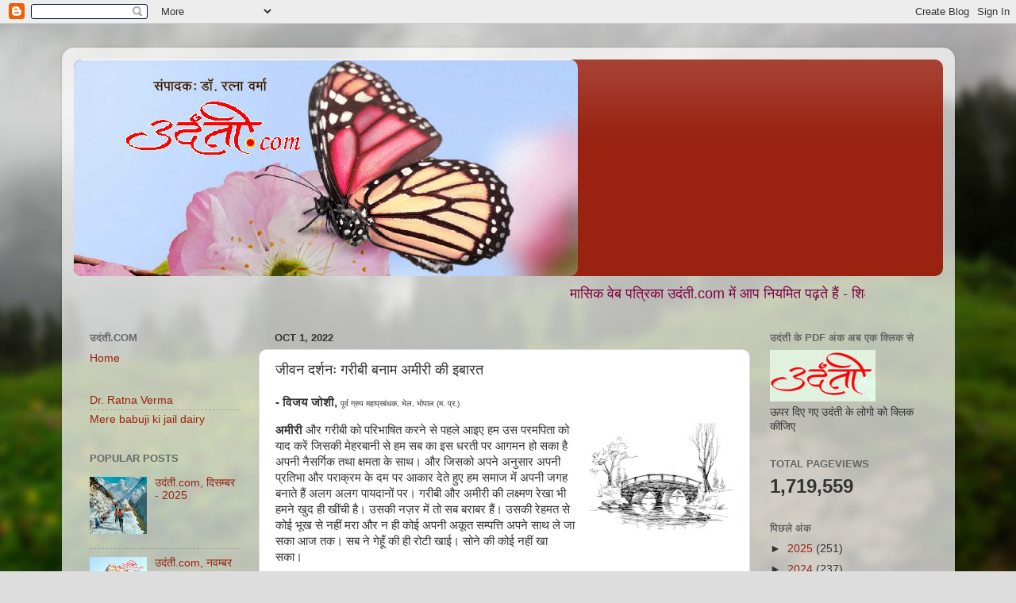

--- FILE ---
content_type: text/html; charset=UTF-8
request_url: https://www.udanti.com/2022/09/blog-post_71.html?showComment=1664615935617
body_size: 44517
content:
<!DOCTYPE html>
<html class='v2' dir='ltr' lang='en' xmlns='http://www.w3.org/1999/xhtml' xmlns:b='http://www.google.com/2005/gml/b' xmlns:data='http://www.google.com/2005/gml/data' xmlns:expr='http://www.google.com/2005/gml/expr'>
<head>
<link href='https://www.blogger.com/static/v1/widgets/4128112664-css_bundle_v2.css' rel='stylesheet' type='text/css'/>
<meta content='pue0N-wcodP7GSLozxIu2OwohGS64Jpwqlxr0XgzYBM' name='google-site-verification'/>
<meta content='width=1100' name='viewport'/>
<meta content='text/html; charset=UTF-8' http-equiv='Content-Type'/>
<meta content='blogger' name='generator'/>
<link href='https://www.udanti.com/favicon.ico' rel='icon' type='image/x-icon'/>
<link href='https://www.udanti.com/2022/09/blog-post_71.html' rel='canonical'/>
<link rel="alternate" type="application/atom+xml" title="  उद&#2306;त&#2368;.com  - Atom" href="https://www.udanti.com/feeds/posts/default" />
<link rel="alternate" type="application/rss+xml" title="  उद&#2306;त&#2368;.com  - RSS" href="https://www.udanti.com/feeds/posts/default?alt=rss" />
<link rel="service.post" type="application/atom+xml" title="  उद&#2306;त&#2368;.com  - Atom" href="https://www.blogger.com/feeds/4535413749264243925/posts/default" />

<link rel="alternate" type="application/atom+xml" title="  उद&#2306;त&#2368;.com  - Atom" href="https://www.udanti.com/feeds/2841475285755702534/comments/default" />
<!--Can't find substitution for tag [blog.ieCssRetrofitLinks]-->
<link href='https://blogger.googleusercontent.com/img/b/R29vZ2xl/AVvXsEgtaYWdfZWYzfh-PZ7Y5wFKLLN40RF9kaA8vp87cWawximDE_w1mEj5tak8B0fnCY9MziQUUkmpLczopb27Is_q5Ol7GLE4LWuGe1Lk1xMUYD7vtMt_o3SsouVHTL7FkktDxlh7_hLeeMi3CdaOue01RpJ7uTBD6D5KYeLVs42IkoKWFecXVUOBswNgWA/w182-h137/bridge.jpg' rel='image_src'/>
<meta content='https://www.udanti.com/2022/09/blog-post_71.html' property='og:url'/>
<meta content='जीवन दर्शनः गरीबी बनाम अमीरी की इबारत ' property='og:title'/>
<meta content='- विजय जोशी,  पूर्व ग्रुप महाप्रबंधक , भेल , भोपाल (म. प्र.)   अमीरी और गरीबी को परिभाषित करने से पहले आइए हम उस परमपिता को याद करें जिसकी म...' property='og:description'/>
<meta content='https://blogger.googleusercontent.com/img/b/R29vZ2xl/AVvXsEgtaYWdfZWYzfh-PZ7Y5wFKLLN40RF9kaA8vp87cWawximDE_w1mEj5tak8B0fnCY9MziQUUkmpLczopb27Is_q5Ol7GLE4LWuGe1Lk1xMUYD7vtMt_o3SsouVHTL7FkktDxlh7_hLeeMi3CdaOue01RpJ7uTBD6D5KYeLVs42IkoKWFecXVUOBswNgWA/w1200-h630-p-k-no-nu/bridge.jpg' property='og:image'/>
<title>  उद&#2306;त&#2368;.com : ज&#2368;वन दर&#2381;शन&#2307; गर&#2368;ब&#2368; बन&#2366;म अम&#2368;र&#2368; क&#2368; इब&#2366;रत </title>
<style id='page-skin-1' type='text/css'><!--
/*-----------------------------------------------
Blogger Template Style
Name:     Picture Window
Designer: Blogger
URL:      www.blogger.com
----------------------------------------------- */
/* Variable definitions
====================
<Variable name="keycolor" description="Main Color" type="color" default="#1a222a"/>
<Variable name="body.background" description="Body Background" type="background"
color="#dddddd" default="#111111 url(//themes.googleusercontent.com/image?id=1OACCYOE0-eoTRTfsBuX1NMN9nz599ufI1Jh0CggPFA_sK80AGkIr8pLtYRpNUKPmwtEa) repeat-x fixed top center"/>
<Group description="Page Text" selector="body">
<Variable name="body.font" description="Font" type="font"
default="normal normal 15px Arial, Tahoma, Helvetica, FreeSans, sans-serif"/>
<Variable name="body.text.color" description="Text Color" type="color" default="#333333"/>
</Group>
<Group description="Backgrounds" selector=".body-fauxcolumns-outer">
<Variable name="body.background.color" description="Outer Background" type="color" default="#296695"/>
<Variable name="header.background.color" description="Header Background" type="color" default="transparent"/>
<Variable name="post.background.color" description="Post Background" type="color" default="#ffffff"/>
</Group>
<Group description="Links" selector=".main-outer">
<Variable name="link.color" description="Link Color" type="color" default="#336699"/>
<Variable name="link.visited.color" description="Visited Color" type="color" default="#6699cc"/>
<Variable name="link.hover.color" description="Hover Color" type="color" default="#33aaff"/>
</Group>
<Group description="Blog Title" selector=".header h1">
<Variable name="header.font" description="Title Font" type="font"
default="normal normal 36px Arial, Tahoma, Helvetica, FreeSans, sans-serif"/>
<Variable name="header.text.color" description="Text Color" type="color" default="#ffffff" />
</Group>
<Group description="Tabs Text" selector=".tabs-inner .widget li a">
<Variable name="tabs.font" description="Font" type="font"
default="normal normal 15px Arial, Tahoma, Helvetica, FreeSans, sans-serif"/>
<Variable name="tabs.text.color" description="Text Color" type="color" default="#ffffff"/>
<Variable name="tabs.selected.text.color" description="Selected Color" type="color" default="#992211"/>
</Group>
<Group description="Tabs Background" selector=".tabs-outer .PageList">
<Variable name="tabs.background.color" description="Background Color" type="color" default="transparent"/>
<Variable name="tabs.selected.background.color" description="Selected Color" type="color" default="transparent"/>
<Variable name="tabs.separator.color" description="Separator Color" type="color" default="transparent"/>
</Group>
<Group description="Post Title" selector="h3.post-title, .comments h4">
<Variable name="post.title.font" description="Title Font" type="font"
default="normal normal 18px Arial, Tahoma, Helvetica, FreeSans, sans-serif"/>
</Group>
<Group description="Date Header" selector=".date-header">
<Variable name="date.header.color" description="Text Color" type="color" default="#333333"/>
</Group>
<Group description="Post" selector=".post">
<Variable name="post.footer.text.color" description="Footer Text Color" type="color" default="#999999"/>
<Variable name="post.border.color" description="Border Color" type="color" default="#dddddd"/>
</Group>
<Group description="Gadgets" selector="h2">
<Variable name="widget.title.font" description="Title Font" type="font"
default="bold normal 13px Arial, Tahoma, Helvetica, FreeSans, sans-serif"/>
<Variable name="widget.title.text.color" description="Title Color" type="color" default="#888888"/>
</Group>
<Group description="Footer" selector=".footer-outer">
<Variable name="footer.text.color" description="Text Color" type="color" default="#cccccc"/>
<Variable name="footer.widget.title.text.color" description="Gadget Title Color" type="color" default="#aaaaaa"/>
</Group>
<Group description="Footer Links" selector=".footer-outer">
<Variable name="footer.link.color" description="Link Color" type="color" default="#99ccee"/>
<Variable name="footer.link.visited.color" description="Visited Color" type="color" default="#77aaee"/>
<Variable name="footer.link.hover.color" description="Hover Color" type="color" default="#33aaff"/>
</Group>
<Variable name="content.margin" description="Content Margin Top" type="length" default="20px" min="0" max="100px"/>
<Variable name="content.padding" description="Content Padding" type="length" default="0" min="0" max="100px"/>
<Variable name="content.background" description="Content Background" type="background"
default="transparent none repeat scroll top left"/>
<Variable name="content.border.radius" description="Content Border Radius" type="length" default="0" min="0" max="100px"/>
<Variable name="content.shadow.spread" description="Content Shadow Spread" type="length" default="0" min="0" max="100px"/>
<Variable name="header.padding" description="Header Padding" type="length" default="0" min="0" max="100px"/>
<Variable name="header.background.gradient" description="Header Gradient" type="url"
default="none"/>
<Variable name="header.border.radius" description="Header Border Radius" type="length" default="0" min="0" max="100px"/>
<Variable name="main.border.radius.top" description="Main Border Radius" type="length" default="20px" min="0" max="100px"/>
<Variable name="footer.border.radius.top" description="Footer Border Radius Top" type="length" default="0" min="0" max="100px"/>
<Variable name="footer.border.radius.bottom" description="Footer Border Radius Bottom" type="length" default="20px" min="0" max="100px"/>
<Variable name="region.shadow.spread" description="Main and Footer Shadow Spread" type="length" default="3px" min="0" max="100px"/>
<Variable name="region.shadow.offset" description="Main and Footer Shadow Offset" type="length" default="1px" min="-50px" max="50px"/>
<Variable name="tabs.background.gradient" description="Tab Background Gradient" type="url" default="none"/>
<Variable name="tab.selected.background.gradient" description="Selected Tab Background" type="url"
default="url(https://resources.blogblog.com/blogblog/data/1kt/transparent/white80.png)"/>
<Variable name="tab.background" description="Tab Background" type="background"
default="transparent url(https://resources.blogblog.com/blogblog/data/1kt/transparent/black50.png) repeat scroll top left"/>
<Variable name="tab.border.radius" description="Tab Border Radius" type="length" default="10px" min="0" max="100px"/>
<Variable name="tab.first.border.radius" description="First Tab Border Radius" type="length" default="10px" min="0" max="100px"/>
<Variable name="tabs.border.radius" description="Tabs Border Radius" type="length" default="0" min="0" max="100px"/>
<Variable name="tabs.spacing" description="Tab Spacing" type="length" default=".25em" min="0" max="10em"/>
<Variable name="tabs.margin.bottom" description="Tab Margin Bottom" type="length" default="0" min="0" max="100px"/>
<Variable name="tabs.margin.sides" description="Tab Margin Sides" type="length" default="20px" min="0" max="100px"/>
<Variable name="main.background" description="Main Background" type="background"
default="transparent url(https://resources.blogblog.com/blogblog/data/1kt/transparent/white80.png) repeat scroll top left"/>
<Variable name="main.padding.sides" description="Main Padding Sides" type="length" default="20px" min="0" max="100px"/>
<Variable name="footer.background" description="Footer Background" type="background"
default="transparent url(https://resources.blogblog.com/blogblog/data/1kt/transparent/black50.png) repeat scroll top left"/>
<Variable name="post.margin.sides" description="Post Margin Sides" type="length" default="-20px" min="-50px" max="50px"/>
<Variable name="post.border.radius" description="Post Border Radius" type="length" default="5px" min="0" max="100px"/>
<Variable name="widget.title.text.transform" description="Widget Title Text Transform" type="string" default="uppercase"/>
<Variable name="mobile.background.overlay" description="Mobile Background Overlay" type="string"
default="transparent none repeat scroll top left"/>
<Variable name="startSide" description="Side where text starts in blog language" type="automatic" default="left"/>
<Variable name="endSide" description="Side where text ends in blog language" type="automatic" default="right"/>
*/
/* Content
----------------------------------------------- */
body {
font: normal normal 15px Arial, Tahoma, Helvetica, FreeSans, sans-serif;
color: #333333;
background: #dddddd url(//themes.googleusercontent.com/image?id=1fupio4xM9eVxyr-k5QC5RiCJlYR35r9dXsp63RKsKt64v33poi2MvnjkX_1MULBY8BsT) repeat-x fixed bottom center;
}
html body .region-inner {
min-width: 0;
max-width: 100%;
width: auto;
}
.content-outer {
font-size: 90%;
}
a:link {
text-decoration:none;
color: #992211;
}
a:visited {
text-decoration:none;
color: #771100;
}
a:hover {
text-decoration:underline;
color: #cc4411;
}
.content-outer {
background: transparent url(https://resources.blogblog.com/blogblog/data/1kt/transparent/white80.png) repeat scroll top left;
-moz-border-radius: 15px;
-webkit-border-radius: 15px;
-goog-ms-border-radius: 15px;
border-radius: 15px;
-moz-box-shadow: 0 0 3px rgba(0, 0, 0, .15);
-webkit-box-shadow: 0 0 3px rgba(0, 0, 0, .15);
-goog-ms-box-shadow: 0 0 3px rgba(0, 0, 0, .15);
box-shadow: 0 0 3px rgba(0, 0, 0, .15);
margin: 30px auto;
}
.content-inner {
padding: 15px;
}
/* Header
----------------------------------------------- */
.header-outer {
background: #992211 url(https://resources.blogblog.com/blogblog/data/1kt/transparent/header_gradient_shade.png) repeat-x scroll top left;
_background-image: none;
color: #ffffff;
-moz-border-radius: 10px;
-webkit-border-radius: 10px;
-goog-ms-border-radius: 10px;
border-radius: 10px;
}
.Header img, .Header #header-inner {
-moz-border-radius: 10px;
-webkit-border-radius: 10px;
-goog-ms-border-radius: 10px;
border-radius: 10px;
}
.header-inner .Header .titlewrapper,
.header-inner .Header .descriptionwrapper {
padding-left: 30px;
padding-right: 30px;
}
.Header h1 {
font: normal normal 36px Arial, Tahoma, Helvetica, FreeSans, sans-serif;
text-shadow: 1px 1px 3px rgba(0, 0, 0, 0.3);
}
.Header h1 a {
color: #ffffff;
}
.Header .description {
font-size: 130%;
}
/* Tabs
----------------------------------------------- */
.tabs-inner {
margin: .5em 0 0;
padding: 0;
}
.tabs-inner .section {
margin: 0;
}
.tabs-inner .widget ul {
padding: 0;
background: #f5f5f5 url(https://resources.blogblog.com/blogblog/data/1kt/transparent/tabs_gradient_shade.png) repeat scroll bottom;
-moz-border-radius: 10px;
-webkit-border-radius: 10px;
-goog-ms-border-radius: 10px;
border-radius: 10px;
}
.tabs-inner .widget li {
border: none;
}
.tabs-inner .widget li a {
display: inline-block;
padding: .5em 1em;
margin-right: 0;
color: #992211;
font: normal normal 15px Arial, Tahoma, Helvetica, FreeSans, sans-serif;
-moz-border-radius: 0 0 0 0;
-webkit-border-top-left-radius: 0;
-webkit-border-top-right-radius: 0;
-goog-ms-border-radius: 0 0 0 0;
border-radius: 0 0 0 0;
background: transparent none no-repeat scroll top left;
border-right: 1px solid #cccccc;
}
.tabs-inner .widget li:first-child a {
padding-left: 1.25em;
-moz-border-radius-topleft: 10px;
-moz-border-radius-bottomleft: 10px;
-webkit-border-top-left-radius: 10px;
-webkit-border-bottom-left-radius: 10px;
-goog-ms-border-top-left-radius: 10px;
-goog-ms-border-bottom-left-radius: 10px;
border-top-left-radius: 10px;
border-bottom-left-radius: 10px;
}
.tabs-inner .widget li.selected a,
.tabs-inner .widget li a:hover {
position: relative;
z-index: 1;
background: #ffffff url(https://resources.blogblog.com/blogblog/data/1kt/transparent/tabs_gradient_shade.png) repeat scroll bottom;
color: #000000;
-moz-box-shadow: 0 0 0 rgba(0, 0, 0, .15);
-webkit-box-shadow: 0 0 0 rgba(0, 0, 0, .15);
-goog-ms-box-shadow: 0 0 0 rgba(0, 0, 0, .15);
box-shadow: 0 0 0 rgba(0, 0, 0, .15);
}
/* Headings
----------------------------------------------- */
h2 {
font: bold normal 13px Arial, Tahoma, Helvetica, FreeSans, sans-serif;
text-transform: uppercase;
color: #666666;
margin: .5em 0;
}
/* Main
----------------------------------------------- */
.main-outer {
background: transparent none repeat scroll top center;
-moz-border-radius: 0 0 0 0;
-webkit-border-top-left-radius: 0;
-webkit-border-top-right-radius: 0;
-webkit-border-bottom-left-radius: 0;
-webkit-border-bottom-right-radius: 0;
-goog-ms-border-radius: 0 0 0 0;
border-radius: 0 0 0 0;
-moz-box-shadow: 0 0 0 rgba(0, 0, 0, .15);
-webkit-box-shadow: 0 0 0 rgba(0, 0, 0, .15);
-goog-ms-box-shadow: 0 0 0 rgba(0, 0, 0, .15);
box-shadow: 0 0 0 rgba(0, 0, 0, .15);
}
.main-inner {
padding: 15px 5px 20px;
}
.main-inner .column-center-inner {
padding: 0 0;
}
.main-inner .column-left-inner {
padding-left: 0;
}
.main-inner .column-right-inner {
padding-right: 0;
}
/* Posts
----------------------------------------------- */
h3.post-title {
margin: 0;
font: normal normal 18px Arial, Tahoma, Helvetica, FreeSans, sans-serif;
}
.comments h4 {
margin: 1em 0 0;
font: normal normal 18px Arial, Tahoma, Helvetica, FreeSans, sans-serif;
}
.date-header span {
color: #333333;
}
.post-outer {
background-color: #ffffff;
border: solid 1px #dddddd;
-moz-border-radius: 10px;
-webkit-border-radius: 10px;
border-radius: 10px;
-goog-ms-border-radius: 10px;
padding: 15px 20px;
margin: 0 -20px 20px;
}
.post-body {
line-height: 1.4;
font-size: 110%;
position: relative;
}
.post-header {
margin: 0 0 1.5em;
color: #999999;
line-height: 1.6;
}
.post-footer {
margin: .5em 0 0;
color: #999999;
line-height: 1.6;
}
#blog-pager {
font-size: 140%
}
#comments .comment-author {
padding-top: 1.5em;
border-top: dashed 1px #ccc;
border-top: dashed 1px rgba(128, 128, 128, .5);
background-position: 0 1.5em;
}
#comments .comment-author:first-child {
padding-top: 0;
border-top: none;
}
.avatar-image-container {
margin: .2em 0 0;
}
/* Comments
----------------------------------------------- */
.comments .comments-content .icon.blog-author {
background-repeat: no-repeat;
background-image: url([data-uri]);
}
.comments .comments-content .loadmore a {
border-top: 1px solid #cc4411;
border-bottom: 1px solid #cc4411;
}
.comments .continue {
border-top: 2px solid #cc4411;
}
/* Widgets
----------------------------------------------- */
.widget ul, .widget #ArchiveList ul.flat {
padding: 0;
list-style: none;
}
.widget ul li, .widget #ArchiveList ul.flat li {
border-top: dashed 1px #ccc;
border-top: dashed 1px rgba(128, 128, 128, .5);
}
.widget ul li:first-child, .widget #ArchiveList ul.flat li:first-child {
border-top: none;
}
.widget .post-body ul {
list-style: disc;
}
.widget .post-body ul li {
border: none;
}
/* Footer
----------------------------------------------- */
.footer-outer {
color:#eeeeee;
background: transparent url(https://resources.blogblog.com/blogblog/data/1kt/transparent/black50.png) repeat scroll top left;
-moz-border-radius: 10px 10px 10px 10px;
-webkit-border-top-left-radius: 10px;
-webkit-border-top-right-radius: 10px;
-webkit-border-bottom-left-radius: 10px;
-webkit-border-bottom-right-radius: 10px;
-goog-ms-border-radius: 10px 10px 10px 10px;
border-radius: 10px 10px 10px 10px;
-moz-box-shadow: 0 0 0 rgba(0, 0, 0, .15);
-webkit-box-shadow: 0 0 0 rgba(0, 0, 0, .15);
-goog-ms-box-shadow: 0 0 0 rgba(0, 0, 0, .15);
box-shadow: 0 0 0 rgba(0, 0, 0, .15);
}
.footer-inner {
padding: 10px 5px 20px;
}
.footer-outer a {
color: #ffffdd;
}
.footer-outer a:visited {
color: #cccc99;
}
.footer-outer a:hover {
color: #ffffff;
}
.footer-outer .widget h2 {
color: #bbbbbb;
}
/* Mobile
----------------------------------------------- */
html body.mobile {
height: auto;
}
html body.mobile {
min-height: 480px;
background-size: 100% auto;
}
.mobile .body-fauxcolumn-outer {
background: transparent none repeat scroll top left;
}
html .mobile .mobile-date-outer, html .mobile .blog-pager {
border-bottom: none;
background: transparent none repeat scroll top center;
margin-bottom: 10px;
}
.mobile .date-outer {
background: transparent none repeat scroll top center;
}
.mobile .header-outer, .mobile .main-outer,
.mobile .post-outer, .mobile .footer-outer {
-moz-border-radius: 0;
-webkit-border-radius: 0;
-goog-ms-border-radius: 0;
border-radius: 0;
}
.mobile .content-outer,
.mobile .main-outer,
.mobile .post-outer {
background: inherit;
border: none;
}
.mobile .content-outer {
font-size: 100%;
}
.mobile-link-button {
background-color: #992211;
}
.mobile-link-button a:link, .mobile-link-button a:visited {
color: #ffffff;
}
.mobile-index-contents {
color: #333333;
}
.mobile .tabs-inner .PageList .widget-content {
background: #ffffff url(https://resources.blogblog.com/blogblog/data/1kt/transparent/tabs_gradient_shade.png) repeat scroll bottom;
color: #000000;
}
.mobile .tabs-inner .PageList .widget-content .pagelist-arrow {
border-left: 1px solid #cccccc;
}

--></style>
<style id='template-skin-1' type='text/css'><!--
body {
min-width: 1125px;
}
.content-outer, .content-fauxcolumn-outer, .region-inner {
min-width: 1125px;
max-width: 1125px;
_width: 1125px;
}
.main-inner .columns {
padding-left: 233px;
padding-right: 243px;
}
.main-inner .fauxcolumn-center-outer {
left: 233px;
right: 243px;
/* IE6 does not respect left and right together */
_width: expression(this.parentNode.offsetWidth -
parseInt("233px") -
parseInt("243px") + 'px');
}
.main-inner .fauxcolumn-left-outer {
width: 233px;
}
.main-inner .fauxcolumn-right-outer {
width: 243px;
}
.main-inner .column-left-outer {
width: 233px;
right: 100%;
margin-left: -233px;
}
.main-inner .column-right-outer {
width: 243px;
margin-right: -243px;
}
#layout {
min-width: 0;
}
#layout .content-outer {
min-width: 0;
width: 800px;
}
#layout .region-inner {
min-width: 0;
width: auto;
}
body#layout div.add_widget {
padding: 8px;
}
body#layout div.add_widget a {
margin-left: 32px;
}
--></style>
<style>
    body {background-image:url(\/\/themes.googleusercontent.com\/image?id=1fupio4xM9eVxyr-k5QC5RiCJlYR35r9dXsp63RKsKt64v33poi2MvnjkX_1MULBY8BsT);}
    
@media (max-width: 200px) { body {background-image:url(\/\/themes.googleusercontent.com\/image?id=1fupio4xM9eVxyr-k5QC5RiCJlYR35r9dXsp63RKsKt64v33poi2MvnjkX_1MULBY8BsT&options=w200);}}
@media (max-width: 400px) and (min-width: 201px) { body {background-image:url(\/\/themes.googleusercontent.com\/image?id=1fupio4xM9eVxyr-k5QC5RiCJlYR35r9dXsp63RKsKt64v33poi2MvnjkX_1MULBY8BsT&options=w400);}}
@media (max-width: 800px) and (min-width: 401px) { body {background-image:url(\/\/themes.googleusercontent.com\/image?id=1fupio4xM9eVxyr-k5QC5RiCJlYR35r9dXsp63RKsKt64v33poi2MvnjkX_1MULBY8BsT&options=w800);}}
@media (max-width: 1200px) and (min-width: 801px) { body {background-image:url(\/\/themes.googleusercontent.com\/image?id=1fupio4xM9eVxyr-k5QC5RiCJlYR35r9dXsp63RKsKt64v33poi2MvnjkX_1MULBY8BsT&options=w1200);}}
/* Last tag covers anything over one higher than the previous max-size cap. */
@media (min-width: 1201px) { body {background-image:url(\/\/themes.googleusercontent.com\/image?id=1fupio4xM9eVxyr-k5QC5RiCJlYR35r9dXsp63RKsKt64v33poi2MvnjkX_1MULBY8BsT&options=w1600);}}
  </style>
<!-- Google tag (gtag.js) -->
<script async='true' src='https://www.googletagmanager.com/gtag/js?id=G-Q5RWQ7T9Y4'></script>
<script>
        window.dataLayer = window.dataLayer || [];
        function gtag(){dataLayer.push(arguments);}
        gtag('js', new Date());
        gtag('config', 'G-Q5RWQ7T9Y4');
      </script>
<link href='https://www.blogger.com/dyn-css/authorization.css?targetBlogID=4535413749264243925&amp;zx=486f1408-6a1d-45c2-841c-1a843d46c429' media='none' onload='if(media!=&#39;all&#39;)media=&#39;all&#39;' rel='stylesheet'/><noscript><link href='https://www.blogger.com/dyn-css/authorization.css?targetBlogID=4535413749264243925&amp;zx=486f1408-6a1d-45c2-841c-1a843d46c429' rel='stylesheet'/></noscript>
<meta name='google-adsense-platform-account' content='ca-host-pub-1556223355139109'/>
<meta name='google-adsense-platform-domain' content='blogspot.com'/>

</head>
<body class='loading'>
<div class='navbar section' id='navbar' name='Navbar'><div class='widget Navbar' data-version='1' id='Navbar1'><script type="text/javascript">
    function setAttributeOnload(object, attribute, val) {
      if(window.addEventListener) {
        window.addEventListener('load',
          function(){ object[attribute] = val; }, false);
      } else {
        window.attachEvent('onload', function(){ object[attribute] = val; });
      }
    }
  </script>
<div id="navbar-iframe-container"></div>
<script type="text/javascript" src="https://apis.google.com/js/platform.js"></script>
<script type="text/javascript">
      gapi.load("gapi.iframes:gapi.iframes.style.bubble", function() {
        if (gapi.iframes && gapi.iframes.getContext) {
          gapi.iframes.getContext().openChild({
              url: 'https://www.blogger.com/navbar/4535413749264243925?po\x3d2841475285755702534\x26origin\x3dhttps://www.udanti.com',
              where: document.getElementById("navbar-iframe-container"),
              id: "navbar-iframe"
          });
        }
      });
    </script><script type="text/javascript">
(function() {
var script = document.createElement('script');
script.type = 'text/javascript';
script.src = '//pagead2.googlesyndication.com/pagead/js/google_top_exp.js';
var head = document.getElementsByTagName('head')[0];
if (head) {
head.appendChild(script);
}})();
</script>
</div></div>
<div class='body-fauxcolumns'>
<div class='fauxcolumn-outer body-fauxcolumn-outer'>
<div class='cap-top'>
<div class='cap-left'></div>
<div class='cap-right'></div>
</div>
<div class='fauxborder-left'>
<div class='fauxborder-right'></div>
<div class='fauxcolumn-inner'>
</div>
</div>
<div class='cap-bottom'>
<div class='cap-left'></div>
<div class='cap-right'></div>
</div>
</div>
</div>
<div class='content'>
<div class='content-fauxcolumns'>
<div class='fauxcolumn-outer content-fauxcolumn-outer'>
<div class='cap-top'>
<div class='cap-left'></div>
<div class='cap-right'></div>
</div>
<div class='fauxborder-left'>
<div class='fauxborder-right'></div>
<div class='fauxcolumn-inner'>
</div>
</div>
<div class='cap-bottom'>
<div class='cap-left'></div>
<div class='cap-right'></div>
</div>
</div>
</div>
<div class='content-outer'>
<div class='content-cap-top cap-top'>
<div class='cap-left'></div>
<div class='cap-right'></div>
</div>
<div class='fauxborder-left content-fauxborder-left'>
<div class='fauxborder-right content-fauxborder-right'></div>
<div class='content-inner'>
<header>
<div class='header-outer'>
<div class='header-cap-top cap-top'>
<div class='cap-left'></div>
<div class='cap-right'></div>
</div>
<div class='fauxborder-left header-fauxborder-left'>
<div class='fauxborder-right header-fauxborder-right'></div>
<div class='region-inner header-inner'>
<div class='header section' id='header' name='Header'><div class='widget Header' data-version='1' id='Header1'>
<div id='header-inner'>
<a href='https://www.udanti.com/' style='display: block'>
<img alt='  उदंती.com ' height='273px; ' id='Header1_headerimg' src='https://blogger.googleusercontent.com/img/b/R29vZ2xl/AVvXsEhYniy0VXTYYsvnjevzs-TLq_KcjLoqm3PVEzrejxMBy0CNFrtiEKPlgZV3UvxEXkzeE1NBWdAi80_mD-8TAUZ0E8TpdjWS98uKi3wBAJMsb29vjcgc5x9fm2Z1NS1adNFf1buk2VQFtdda/s635/udanti.com-+cover+veb+pag-+edt.jpg' style='display: block' width='635px; '/>
</a>
</div>
</div></div>
</div>
</div>
<div class='header-cap-bottom cap-bottom'>
<div class='cap-left'></div>
<div class='cap-right'></div>
</div>
</div>
</header>
<div class='tabs-outer'>
<div class='tabs-cap-top cap-top'>
<div class='cap-left'></div>
<div class='cap-right'></div>
</div>
<div class='fauxborder-left tabs-fauxborder-left'>
<div class='fauxborder-right tabs-fauxborder-right'></div>
<div class='region-inner tabs-inner'>
<div class='tabs section' id='crosscol' name='Cross-Column'><div class='widget HTML' data-version='1' id='HTML1'>
<div class='widget-content'>
<table align="center" border="0"><tbody><tr><td background=""><span style="font-family:arial;font-size:130%;color:#800040;">

<marquee scrolldelay="90" behavior="scroll" direction="left" scrollamount="6" loop="true" height="30" width="900"><blink>
म&#2366;स&#2367;क व&#2375;ब पत&#2381;र&#2367;क&#2366; उद&#2306;त&#2368;.com म&#2375;&#2306; आप न&#2367;यम&#2367;त पढ&#2364;त&#2375; ह&#2376;&#2306; - श&#2367;क&#2381;ष&#2366; &#8226; सम&#2366;ज &#8226; कल&#2366;- स&#2306;स&#2381;क&#2371;त&#2367; &#8226; पर&#2381;य&#2366;वरण आद&#2367; स&#2375; ज&#2369;ड&#2364;&#2375; ज&#2381;वल&#2306;त म&#2369;द&#2381;द&#2379;&#2306; पर आल&#2375;ख, और स&#2366;थ म&#2375;&#2306; अनकह&#2368; &#8226; य&#2366;त&#2381;र&#2366; व&#2371;त&#2366;&#2306;त &#8226; स&#2306;स&#2381;मरण &#8226; कह&#2366;न&#2368; &#8226; कव&#2367;त&#2366; &#8226; व&#2381;य&#2306;ग&#2381;य &#8226; लघ&#2369;कथ&#2366; &#8226; क&#2367;त&#2366;ब&#2375;&#2306; ... आपक&#2368; म&#2380;ल&#2367;क रचन&#2366;ओ&#2306; क&#2366; हम&#2375;श&#2366; स&#2381;व&#2366;गत ह&#2376;&#2404; </blink></marquee></span></td></tr></tbody></table>
</div>
<div class='clear'></div>
</div></div>
<div class='tabs no-items section' id='crosscol-overflow' name='Cross-Column 2'></div>
</div>
</div>
<div class='tabs-cap-bottom cap-bottom'>
<div class='cap-left'></div>
<div class='cap-right'></div>
</div>
</div>
<div class='main-outer'>
<div class='main-cap-top cap-top'>
<div class='cap-left'></div>
<div class='cap-right'></div>
</div>
<div class='fauxborder-left main-fauxborder-left'>
<div class='fauxborder-right main-fauxborder-right'></div>
<div class='region-inner main-inner'>
<div class='columns fauxcolumns'>
<div class='fauxcolumn-outer fauxcolumn-center-outer'>
<div class='cap-top'>
<div class='cap-left'></div>
<div class='cap-right'></div>
</div>
<div class='fauxborder-left'>
<div class='fauxborder-right'></div>
<div class='fauxcolumn-inner'>
</div>
</div>
<div class='cap-bottom'>
<div class='cap-left'></div>
<div class='cap-right'></div>
</div>
</div>
<div class='fauxcolumn-outer fauxcolumn-left-outer'>
<div class='cap-top'>
<div class='cap-left'></div>
<div class='cap-right'></div>
</div>
<div class='fauxborder-left'>
<div class='fauxborder-right'></div>
<div class='fauxcolumn-inner'>
</div>
</div>
<div class='cap-bottom'>
<div class='cap-left'></div>
<div class='cap-right'></div>
</div>
</div>
<div class='fauxcolumn-outer fauxcolumn-right-outer'>
<div class='cap-top'>
<div class='cap-left'></div>
<div class='cap-right'></div>
</div>
<div class='fauxborder-left'>
<div class='fauxborder-right'></div>
<div class='fauxcolumn-inner'>
</div>
</div>
<div class='cap-bottom'>
<div class='cap-left'></div>
<div class='cap-right'></div>
</div>
</div>
<!-- corrects IE6 width calculation -->
<div class='columns-inner'>
<div class='column-center-outer'>
<div class='column-center-inner'>
<div class='main section' id='main' name='Main'><div class='widget Blog' data-version='1' id='Blog1'>
<div class='blog-posts hfeed'>

          <div class="date-outer">
        
<h2 class='date-header'><span>Oct 1, 2022</span></h2>

          <div class="date-posts">
        
<div class='post-outer'>
<div class='post hentry uncustomized-post-template' itemprop='blogPost' itemscope='itemscope' itemtype='http://schema.org/BlogPosting'>
<meta content='https://blogger.googleusercontent.com/img/b/R29vZ2xl/AVvXsEgtaYWdfZWYzfh-PZ7Y5wFKLLN40RF9kaA8vp87cWawximDE_w1mEj5tak8B0fnCY9MziQUUkmpLczopb27Is_q5Ol7GLE4LWuGe1Lk1xMUYD7vtMt_o3SsouVHTL7FkktDxlh7_hLeeMi3CdaOue01RpJ7uTBD6D5KYeLVs42IkoKWFecXVUOBswNgWA/w182-h137/bridge.jpg' itemprop='image_url'/>
<meta content='4535413749264243925' itemprop='blogId'/>
<meta content='2841475285755702534' itemprop='postId'/>
<a name='2841475285755702534'></a>
<h3 class='post-title entry-title' itemprop='name'>
ज&#2368;वन दर&#2381;शन&#2307; गर&#2368;ब&#2368; बन&#2366;म अम&#2368;र&#2368; क&#2368; इब&#2366;रत 
</h3>
<div class='post-header'>
<div class='post-header-line-1'></div>
</div>
<div class='post-body entry-content' id='post-body-2841475285755702534' itemprop='description articleBody'>
<p style="text-align: justify;"></p><b><span face="Kokila, sans-serif">- व&#2367;जय
ज&#2379;श&#2368;,&nbsp;</span></b><span face="&quot;Kokila&quot;,sans-serif" lang="HI" style="font-size: x-small; line-height: 107%;">प&#2370;र&#2381;व ग&#2381;र&#2369;प मह&#2366;प&#2381;रब&#2306;धक</span><span face="&quot;Kokila&quot;,sans-serif" style="line-height: 107%;"><span style="font-size: x-small;">, <span lang="HI">भ&#2375;ल</span>, </span><span lang="HI"><span style="font-size: x-small;">भ&#2379;प&#2366;ल (म. प&#2381;र.)</span><br /></span><o:p></o:p></span><p></p>

<p class="MsoNormal" style="text-align: justify;"></p><div class="separator" style="clear: both; text-align: center;"><a href="https://blogger.googleusercontent.com/img/b/R29vZ2xl/AVvXsEgtaYWdfZWYzfh-PZ7Y5wFKLLN40RF9kaA8vp87cWawximDE_w1mEj5tak8B0fnCY9MziQUUkmpLczopb27Is_q5Ol7GLE4LWuGe1Lk1xMUYD7vtMt_o3SsouVHTL7FkktDxlh7_hLeeMi3CdaOue01RpJ7uTBD6D5KYeLVs42IkoKWFecXVUOBswNgWA/s800/bridge.jpg" style="clear: right; float: right; margin-bottom: 1em; margin-left: 1em;"><img border="0" data-original-height="606" data-original-width="800" height="137" src="https://blogger.googleusercontent.com/img/b/R29vZ2xl/AVvXsEgtaYWdfZWYzfh-PZ7Y5wFKLLN40RF9kaA8vp87cWawximDE_w1mEj5tak8B0fnCY9MziQUUkmpLczopb27Is_q5Ol7GLE4LWuGe1Lk1xMUYD7vtMt_o3SsouVHTL7FkktDxlh7_hLeeMi3CdaOue01RpJ7uTBD6D5KYeLVs42IkoKWFecXVUOBswNgWA/w182-h137/bridge.jpg" width="182" /></a></div><span face="&quot;Kokila&quot;,sans-serif" lang="HI" style="line-height: 107%;"><b>अम&#2368;र&#2368; </b>और गर&#2368;ब&#2368; क&#2379; पर&#2367;भ&#2366;ष&#2367;त करन&#2375; स&#2375; पहल&#2375; आइए हम
उस परमप&#2367;त&#2366; क&#2379; य&#2366;द कर&#2375;&#2306; ज&#2367;सक&#2368; म&#2375;हरब&#2366;न&#2368; स&#2375; हम सब क&#2366; इस धरत&#2368; पर आगमन ह&#2379; सक&#2366; ह&#2376;
अपन&#2368; न&#2376;सर&#2381;ग&#2367;क तथ&#2366; क&#2381;षमत&#2366; क&#2375; स&#2366;थ&#2404; और ज&#2367;सक&#2379; अपन&#2375; अन&#2369;स&#2366;र अपन&#2368; प&#2381;रत&#2367;भ&#2366; और पर&#2366;क&#2381;रम
क&#2375; दम पर आक&#2366;र द&#2375;त&#2375; ह&#2369;ए हम सम&#2366;ज म&#2375;&#2306; अपन&#2368; जगह बन&#2366;त&#2375; ह&#2376;&#2306; अलग अलग प&#2366;यद&#2366;न&#2379;&#2306; पर&#2404;
गर&#2368;ब&#2368; और अम&#2368;र&#2368; क&#2368; लक&#2381;ष&#2381;मण र&#2375;ख&#2366; भ&#2368; हमन&#2375; ख&#2369;द ह&#2368; ख&#2368;&#2306;च&#2368; ह&#2376;&#2404; उसक&#2368; नज़र म&#2375;&#2306; त&#2379; सब
बर&#2366;बर ह&#2376;&#2306;&#2404; उसक&#2368; र&#2375;हमत स&#2375; क&#2379;ई भ&#2370;ख स&#2375; नह&#2368;&#2306; मर&#2366; और न ह&#2368; क&#2379;ई अपन&#2368; अक&#2370;त सम&#2381;पत&#2381;त&#2367;
अपन&#2375; स&#2366;थ ल&#2375; ज&#2366; सक&#2366; आज तक&#2404; सब न&#2375; ग&#2375;ह&#2370;&#2305; क&#2368; ह&#2368; र&#2379;ट&#2368; ख&#2366;ई&#2404; स&#2379;न&#2375; क&#2368; क&#2379;ई नह&#2368;&#2306; ख&#2366; सक&#2366;&#2404;</span><span face="&quot;Kokila&quot;,sans-serif" style="line-height: 107%;"><o:p></o:p></span><p></p>

<p class="MsoNormal" style="text-align: justify;"><span face="&quot;Kokila&quot;,sans-serif" lang="HI" style="line-height: 107%;">क&#2376;र&#2375;ब&#2367;यन द&#2381;व&#2368;प सम&#2370;ह क&#2375; क&#2369;र&#2366;क&#2379;व&#2366; द&#2381;व&#2368;प पर 1888
म&#2375;&#2306; घट&#2367;त एक छ&#2379;ट&#2366; स&#2366; प&#2381;रस&#2306;ग :</span><span face="&quot;Kokila&quot;,sans-serif" style="line-height: 107%;"><o:p></o:p></span></p>

<p class="MsoNormal" style="text-align: justify;"><span face="&quot;Kokila&quot;,sans-serif" lang="HI" style="line-height: 107%;">नगर क&#2379; द&#2379; भ&#2366;ग&#2379;&#2306; म&#2375;&#2306; ज&#2379;ड़न&#2375; ह&#2375;त&#2369; एक प&#2381;र&#2379;ग&#2381;र&#2375;स&#2367;व
न&#2366;मक प&#2369;ल क&#2366; न&#2367;र&#2381;म&#2366;ण क&#2367;य&#2366; गय&#2366; ज&#2367;सक&#2368; ल&#2366;गत न&#2367;क&#2366;ल प&#2366;न&#2375; क&#2375; ल&#2367;ए ट&#2379;ल ट&#2376;क&#2381;स क&#2369;छ इस
तरह<span style="mso-spacerun: yes;">&nbsp; </span>प&#2381;रस&#2381;त&#2366;व&#2367;त क&#2367;य&#2366; गय&#2366; क&#2367; सब पर एक- स&#2366;
भ&#2366;र न पड़&#2375;&#2404; यह ल&#2379;ग&#2379;&#2306; क&#2368; क&#2381;षमत&#2366;न&#2369;स&#2366;र थ&#2366; अर&#2381;थ&#2366;त अम&#2368;र&#2379;&#2306; क&#2375; ल&#2367;य&#2375; अध&#2367;क व गर&#2368;ब&#2379;&#2306; क&#2375;
ल&#2367;य&#2375; न&#2381;य&#2370;नतम&#2404; और यह इस तरह न&#2367;र&#2381;ध&#2366;र&#2367;त थ&#2366; क&#2367; अम&#2368;र च&#2370;&#2305;क&#2367; मह&#2305;ग&#2375; ज&#2370;त&#2375; पहनत&#2375; ह&#2376;&#2306; त&#2379;
उन&#2381;ह&#2375;&#2306; अध&#2367;क तथ&#2366; न&#2306;ग&#2375; प&#2376;र गर&#2368;ब&#2379;&#2306; क&#2375; ल&#2367;य&#2375; न&#2367;:श&#2369;ल&#2381;क&#2404; न&#2367;यम सरल</span><span face="&quot;Kokila&quot;,sans-serif" style="line-height: 107%;">, <span lang="HI">स&#2369;गम</span>, <span lang="HI">स&#2369;व&#2367;ध&#2366;जनक</span>, <span lang="HI">कठ&#2367;न&#2366;ई रह&#2367;त
एव&#2306; क&#2380;शलय&#2369;क&#2381;त थ&#2366;</span>, <span lang="HI">ल&#2375;क&#2367;न प&#2370;र&#2368; तरह असफल ह&#2379; गय&#2366;&#2404;</span><o:p></o:p></span></p>

<p class="MsoNormal" style="text-align: justify;"><span face="&quot;Kokila&quot;,sans-serif" lang="HI" style="line-height: 107%;"><span style="mso-spacerun: yes;">&nbsp; </span>अब आप
क&#2366;रण ज&#2366;नन&#2366; च&#2366;ह&#2375;&#2306;ग&#2375;&#2404; ह&#2369;आ य&#2370;&#2305; क&#2367; अम&#2368;र त&#2379; ट&#2376;क&#2381;स बच&#2366;न&#2375; क&#2375; ल&#2367;य&#2375; अपन&#2375; ज&#2370;त&#2375; उत&#2366;रकर प&#2369;ल
प&#2366;र करन&#2375; लग&#2375; तथ&#2366; गर&#2368;ब अम&#2368;र द&#2367;ख सकन&#2375; क&#2368; च&#2366;हत म&#2375;&#2306; उध&#2366;र क&#2375; ज&#2370;त&#2375; ल&#2375;कर प&#2369;ल प&#2366;र करन&#2375;
लग&#2375;&#2404; अब इसक&#2366; व&#2367;श&#2381;ल&#2375;षण कर&#2375;&#2306; और प&#2381;र&#2366;प&#2381;त स&#2368;ख द&#2375;ख&#2375;&#2306; त&#2379; प&#2366;ए&#2305;ग&#2375; :</span><span face="&quot;Kokila&quot;,sans-serif" style="line-height: 107%;"><o:p></o:p></span></p>

<p class="MsoNormal" style="text-align: justify;"><span face="&quot;Kokila&quot;,sans-serif" lang="HI" style="line-height: 107%;">-<span style="mso-spacerun: yes;">&nbsp;&nbsp;
</span>गर&#2368;ब&#2368; छ&#2369;प&#2368; ह&#2369;ई ह&#2379;कर भ&#2368; द&#2371;ष&#2381;ट&#2367;म&#2366;न थ&#2368;&#2404;</span><span face="&quot;Kokila&quot;,sans-serif" style="line-height: 107%;"><o:p></o:p></span></p>

<p class="MsoNormal" style="text-align: justify;"><span face="&quot;Kokila&quot;,sans-serif" lang="HI" style="line-height: 107%;">-<span style="mso-spacerun: yes;">&nbsp;&nbsp;&nbsp;
</span>गर&#2368;ब&#2368; म&#2366;त&#2381;र मस&#2381;त&#2367;ष&#2381;क क&#2368; उपज ह&#2376;</span><span face="&quot;Kokila&quot;,sans-serif" style="line-height: 107%;"><o:p></o:p></span></p>

<p class="MsoNormal" style="text-align: justify;"><span face="&quot;Kokila&quot;,sans-serif" lang="HI" style="line-height: 107%;">-<span style="mso-spacerun: yes;">&nbsp;&nbsp;&nbsp;
</span>अम&#2368;र कम खर&#2381;च करक&#2375; अम&#2368;र बन&#2375; रहत&#2375; ह&#2376;&#2306;</span><span face="&quot;Kokila&quot;,sans-serif" style="line-height: 107%;"><o:p></o:p></span></p>

<p class="MsoNormal" style="text-align: justify;"><span face="&quot;Kokila&quot;,sans-serif" lang="HI" style="line-height: 107%;">-<span style="mso-spacerun: yes;">&nbsp;&nbsp;&nbsp;
</span>इसक&#2375; सर&#2381;वथ&#2366; व&#2367;पर&#2368;त गर&#2368;ब अध&#2367;क खर&#2381;च क&#2375; पर&#2367;प&#2381;र&#2375;क&#2381;ष&#2381;य म&#2375;&#2306; गर&#2368;ब बन&#2375; रहत&#2375; ह&#2376;&#2306;</span><span face="&quot;Kokila&quot;,sans-serif" style="line-height: 107%;"><o:p></o:p></span></p>

<p class="MsoNormal" style="text-align: justify;"><span face="&quot;Kokila&quot;,sans-serif" lang="HI" style="line-height: 107%;">-<span style="mso-spacerun: yes;">&nbsp;&nbsp;
</span>इ&#2306;स&#2366;न&#2368; फ&#2367;तरत तर&#2381;कह&#2368;न ह&#2379;त&#2368; ह&#2376;</span><span face="&quot;Kokila&quot;,sans-serif" style="line-height: 107%;"><o:p></o:p></span></p>

<p class="MsoNormal" style="text-align: justify;"><span face="&quot;Kokila&quot;,sans-serif" lang="HI" style="line-height: 107%;">-<span style="mso-spacerun: yes;">&nbsp;&nbsp;&nbsp;
</span>अम&#2368;र&#2379;&#2306; क&#2379; ब&#2375;हतर व&#2367;त&#2381;त&#2368;य सल&#2366;ह उपलब&#2381;ध ह&#2379;त&#2368; ह&#2376;</span><span face="&quot;Kokila&quot;,sans-serif" style="line-height: 107%;"><o:p></o:p></span></p>

<p class="MsoNormal" style="text-align: justify;"><span face="&quot;Kokila&quot;,sans-serif" lang="HI" style="line-height: 107%;">-<span style="mso-spacerun: yes;">&nbsp;&nbsp;&nbsp; </span>और
अ&#2306;त म&#2375;&#2306; यह क&#2367; अम&#2368;र&#2379;&#2306; पर ट&#2376;क&#2381;स लग&#2366;कर गर&#2368;ब&#2379;&#2306; क&#2368; भल&#2366;ई लगत&#2368; बड़&#2368; ह&#2376; पर म&#2366;मल&#2366; उलझ&#2366;
ह&#2369;आ स&#2366; ह&#2376;</span><span face="&quot;Kokila&quot;,sans-serif" style="line-height: 107%;"><o:p></o:p></span></p>

<p class="MsoNormal" style="text-align: justify;"><span face="&quot;Kokila&quot;,sans-serif" lang="HI" style="line-height: 107%;">न&#2367;ष&#2381;कर&#2381;ष : त&#2379; एक ब&#2366;र ठ&#2306;ड&#2375; द&#2367;म&#2366;ग स&#2375; स&#2379;च&#2367;ए क&#2381;य&#2366;
हम सब भ&#2368; प&#2376;स&#2366; उध&#2366;र ल&#2375;कर प&#2369;ल प&#2366;र करन&#2375; क&#2368; प&#2381;रक&#2381;र&#2367;य&#2366; क&#2375; ह&#2367;स&#2381;स&#2375;द&#2366;र त&#2379; नह&#2368;&#2306; ह&#2376;&#2306; &#2404; और
यह ब&#2366;त आज क&#2375; द&#2380;र अर&#2381;थ&#2366;त 2022 म&#2375;&#2306; भ&#2368; उतन&#2368; ह&#2368; म&#2380;ज&#2370;&#2306; ह&#2376; ज&#2367;तन&#2368; तब थ&#2368;&#2404; आद&#2367; स&#2375; अन&#2366;द&#2367;
क&#2366;ल तक क&#2366; स&#2366;र&#2381;थक सत&#2381;य&#2404;</span><span face="&quot;Kokila&quot;,sans-serif" style="line-height: 107%;"><o:p></o:p></span></p>

<p class="MsoNormal" style="text-align: justify;"><span face="&quot;Kokila&quot;,sans-serif" lang="HI" style="line-height: 107%;"><b>सम&#2381;पर&#2381;क: </b>8/ स&#2375;क&#2381;टर-2</span><span face="&quot;Kokila&quot;,sans-serif" style="line-height: 107%;">, <span lang="HI">श&#2366;&#2306;त&#2367; न&#2367;क&#2375;तन (च&#2375;तक स&#2375;त&#2369; क&#2375; प&#2366;स)</span>, <span lang="HI">भ&#2379;प&#2366;ल-462023</span>,&nbsp;</span><span face="&quot;Kokila&quot;,sans-serif" lang="HI" style="line-height: 107%;">म&#2379;.
09826042641</span><span face="&quot;Kokila&quot;,sans-serif" style="line-height: 107%;">, E-mail- v.joshi<span lang="HI">415</span>@gmail.com</span></p>
<div style='clear: both;'></div>
</div>
<div class='post-footer'>
<div class='post-footer-line post-footer-line-1'>
<span class='post-author vcard'>
By
<span class='fn' itemprop='author' itemscope='itemscope' itemtype='http://schema.org/Person'>
<meta content='https://www.blogger.com/profile/16786341756206517615' itemprop='url'/>
<a class='g-profile' href='https://www.blogger.com/profile/16786341756206517615' rel='author' title='author profile'>
<span itemprop='name'>udanti.com</span>
</a>
</span>
</span>
<span class='post-timestamp'>
-
<meta content='https://www.udanti.com/2022/09/blog-post_71.html' itemprop='url'/>
<a class='timestamp-link' href='https://www.udanti.com/2022/09/blog-post_71.html' rel='bookmark' title='permanent link'><abbr class='published' itemprop='datePublished' title='2022-10-01T02:10:00+05:30'>October 01, 2022</abbr></a>
</span>
<span class='post-comment-link'>
</span>
<span class='post-icons'>
<span class='item-action'>
<a href='https://www.blogger.com/email-post/4535413749264243925/2841475285755702534' title='Email Post'>
<img alt='' class='icon-action' height='13' src='https://resources.blogblog.com/img/icon18_email.gif' width='18'/>
</a>
</span>
</span>
<div class='post-share-buttons goog-inline-block'>
<a class='goog-inline-block share-button sb-email' href='https://www.blogger.com/share-post.g?blogID=4535413749264243925&postID=2841475285755702534&target=email' target='_blank' title='Email This'><span class='share-button-link-text'>Email This</span></a><a class='goog-inline-block share-button sb-blog' href='https://www.blogger.com/share-post.g?blogID=4535413749264243925&postID=2841475285755702534&target=blog' onclick='window.open(this.href, "_blank", "height=270,width=475"); return false;' target='_blank' title='BlogThis!'><span class='share-button-link-text'>BlogThis!</span></a><a class='goog-inline-block share-button sb-twitter' href='https://www.blogger.com/share-post.g?blogID=4535413749264243925&postID=2841475285755702534&target=twitter' target='_blank' title='Share to X'><span class='share-button-link-text'>Share to X</span></a><a class='goog-inline-block share-button sb-facebook' href='https://www.blogger.com/share-post.g?blogID=4535413749264243925&postID=2841475285755702534&target=facebook' onclick='window.open(this.href, "_blank", "height=430,width=640"); return false;' target='_blank' title='Share to Facebook'><span class='share-button-link-text'>Share to Facebook</span></a><a class='goog-inline-block share-button sb-pinterest' href='https://www.blogger.com/share-post.g?blogID=4535413749264243925&postID=2841475285755702534&target=pinterest' target='_blank' title='Share to Pinterest'><span class='share-button-link-text'>Share to Pinterest</span></a>
</div>
</div>
<div class='post-footer-line post-footer-line-2'>
<span class='post-labels'>
Labels:
<a href='https://www.udanti.com/search/label/%E0%A4%9C%E0%A5%80%E0%A4%B5%E0%A4%A8-%20%E0%A4%A6%E0%A4%B0%E0%A5%8D%E0%A4%B6%E0%A4%A8' rel='tag'>ज&#2368;वन- दर&#2381;शन</a>,
<a href='https://www.udanti.com/search/label/%E0%A4%B5%E0%A4%BF%E0%A4%9C%E0%A4%AF%20%E0%A4%9C%E0%A5%8B%E0%A4%B6%E0%A5%80' rel='tag'>व&#2367;जय ज&#2379;श&#2368;</a>
</span>
</div>
<div class='post-footer-line post-footer-line-3'>
<span class='post-location'>
</span>
</div>
</div>
</div>
<div class='comments' id='comments'>
<a name='comments'></a>
<h4>35 comments:</h4>
<div class='comments-content'>
<script async='async' src='' type='text/javascript'></script>
<script type='text/javascript'>
    (function() {
      var items = null;
      var msgs = null;
      var config = {};

// <![CDATA[
      var cursor = null;
      if (items && items.length > 0) {
        cursor = parseInt(items[items.length - 1].timestamp) + 1;
      }

      var bodyFromEntry = function(entry) {
        var text = (entry &&
                    ((entry.content && entry.content.$t) ||
                     (entry.summary && entry.summary.$t))) ||
            '';
        if (entry && entry.gd$extendedProperty) {
          for (var k in entry.gd$extendedProperty) {
            if (entry.gd$extendedProperty[k].name == 'blogger.contentRemoved') {
              return '<span class="deleted-comment">' + text + '</span>';
            }
          }
        }
        return text;
      }

      var parse = function(data) {
        cursor = null;
        var comments = [];
        if (data && data.feed && data.feed.entry) {
          for (var i = 0, entry; entry = data.feed.entry[i]; i++) {
            var comment = {};
            // comment ID, parsed out of the original id format
            var id = /blog-(\d+).post-(\d+)/.exec(entry.id.$t);
            comment.id = id ? id[2] : null;
            comment.body = bodyFromEntry(entry);
            comment.timestamp = Date.parse(entry.published.$t) + '';
            if (entry.author && entry.author.constructor === Array) {
              var auth = entry.author[0];
              if (auth) {
                comment.author = {
                  name: (auth.name ? auth.name.$t : undefined),
                  profileUrl: (auth.uri ? auth.uri.$t : undefined),
                  avatarUrl: (auth.gd$image ? auth.gd$image.src : undefined)
                };
              }
            }
            if (entry.link) {
              if (entry.link[2]) {
                comment.link = comment.permalink = entry.link[2].href;
              }
              if (entry.link[3]) {
                var pid = /.*comments\/default\/(\d+)\?.*/.exec(entry.link[3].href);
                if (pid && pid[1]) {
                  comment.parentId = pid[1];
                }
              }
            }
            comment.deleteclass = 'item-control blog-admin';
            if (entry.gd$extendedProperty) {
              for (var k in entry.gd$extendedProperty) {
                if (entry.gd$extendedProperty[k].name == 'blogger.itemClass') {
                  comment.deleteclass += ' ' + entry.gd$extendedProperty[k].value;
                } else if (entry.gd$extendedProperty[k].name == 'blogger.displayTime') {
                  comment.displayTime = entry.gd$extendedProperty[k].value;
                }
              }
            }
            comments.push(comment);
          }
        }
        return comments;
      };

      var paginator = function(callback) {
        if (hasMore()) {
          var url = config.feed + '?alt=json&v=2&orderby=published&reverse=false&max-results=50';
          if (cursor) {
            url += '&published-min=' + new Date(cursor).toISOString();
          }
          window.bloggercomments = function(data) {
            var parsed = parse(data);
            cursor = parsed.length < 50 ? null
                : parseInt(parsed[parsed.length - 1].timestamp) + 1
            callback(parsed);
            window.bloggercomments = null;
          }
          url += '&callback=bloggercomments';
          var script = document.createElement('script');
          script.type = 'text/javascript';
          script.src = url;
          document.getElementsByTagName('head')[0].appendChild(script);
        }
      };
      var hasMore = function() {
        return !!cursor;
      };
      var getMeta = function(key, comment) {
        if ('iswriter' == key) {
          var matches = !!comment.author
              && comment.author.name == config.authorName
              && comment.author.profileUrl == config.authorUrl;
          return matches ? 'true' : '';
        } else if ('deletelink' == key) {
          return config.baseUri + '/comment/delete/'
               + config.blogId + '/' + comment.id;
        } else if ('deleteclass' == key) {
          return comment.deleteclass;
        }
        return '';
      };

      var replybox = null;
      var replyUrlParts = null;
      var replyParent = undefined;

      var onReply = function(commentId, domId) {
        if (replybox == null) {
          // lazily cache replybox, and adjust to suit this style:
          replybox = document.getElementById('comment-editor');
          if (replybox != null) {
            replybox.height = '250px';
            replybox.style.display = 'block';
            replyUrlParts = replybox.src.split('#');
          }
        }
        if (replybox && (commentId !== replyParent)) {
          replybox.src = '';
          document.getElementById(domId).insertBefore(replybox, null);
          replybox.src = replyUrlParts[0]
              + (commentId ? '&parentID=' + commentId : '')
              + '#' + replyUrlParts[1];
          replyParent = commentId;
        }
      };

      var hash = (window.location.hash || '#').substring(1);
      var startThread, targetComment;
      if (/^comment-form_/.test(hash)) {
        startThread = hash.substring('comment-form_'.length);
      } else if (/^c[0-9]+$/.test(hash)) {
        targetComment = hash.substring(1);
      }

      // Configure commenting API:
      var configJso = {
        'maxDepth': config.maxThreadDepth
      };
      var provider = {
        'id': config.postId,
        'data': items,
        'loadNext': paginator,
        'hasMore': hasMore,
        'getMeta': getMeta,
        'onReply': onReply,
        'rendered': true,
        'initComment': targetComment,
        'initReplyThread': startThread,
        'config': configJso,
        'messages': msgs
      };

      var render = function() {
        if (window.goog && window.goog.comments) {
          var holder = document.getElementById('comment-holder');
          window.goog.comments.render(holder, provider);
        }
      };

      // render now, or queue to render when library loads:
      if (window.goog && window.goog.comments) {
        render();
      } else {
        window.goog = window.goog || {};
        window.goog.comments = window.goog.comments || {};
        window.goog.comments.loadQueue = window.goog.comments.loadQueue || [];
        window.goog.comments.loadQueue.push(render);
      }
    })();
// ]]>
  </script>
<div id='comment-holder'>
<div class="comment-thread toplevel-thread"><ol id="top-ra"><li class="comment" id="c4358791918201549483"><div class="avatar-image-container"><img src="//resources.blogblog.com/img/blank.gif" alt=""/></div><div class="comment-block"><div class="comment-header"><cite class="user">द&#2375;व&#2375;न&#2381;द&#2381;र ज&#2379;श&#2368;</cite><span class="icon user "></span><span class="datetime secondary-text"><a rel="nofollow" href="https://www.udanti.com/2022/09/blog-post_71.html?showComment=1664596154481#c4358791918201549483">01 October</a></span></div><p class="comment-content">आपन&#2375; ग&#2306;भ&#2368;र व&#2367;षय उठ&#2366;य&#2366; ह&#2376;&#2404; आजकल द&#2367;ख&#2366;व&#2375; क&#2366; प&#2381;रचलन क&#2369;छ अध&#2367;क ह&#2368; ह&#2379; गय&#2366; ह&#2376;&#2404; रह&#2368; ट&#2376;क&#2381;स क&#2368; ब&#2366;त त&#2379; अम&#2368;र भ&#2368; क&#2368; प&#2381;रक&#2366;र स&#2375; ट&#2376;क&#2381;स बच&#2366;न&#2375; क&#2366; प&#2381;रय&#2366;स करत&#2375; ह&#2376;&#2306;&#2404; व&#2376;स&#2375; म&#2376;&#2306; भ&#2368; इस पक&#2381;ष म&#2375;&#2306; ह&#2370;&#2306; क&#2367; सभ&#2368; पर ट&#2376;क&#2381;स लग&#2366;न&#2366; च&#2366;ह&#2367;ए&#2404; आपक&#2366; स&#2366;ध&#2369;व&#2366;द&#2404;</p><span class="comment-actions secondary-text"><a class="comment-reply" target="_self" data-comment-id="4358791918201549483">Reply</a><span class="item-control blog-admin blog-admin pid-1627309249"><a target="_self" href="https://www.blogger.com/comment/delete/4535413749264243925/4358791918201549483">Delete</a></span></span></div><div class="comment-replies"><div id="c4358791918201549483-rt" class="comment-thread inline-thread hidden"><span class="thread-toggle thread-expanded"><span class="thread-arrow"></span><span class="thread-count"><a target="_self">Replies</a></span></span><ol id="c4358791918201549483-ra" class="thread-chrome thread-expanded"><div></div><div id="c4358791918201549483-continue" class="continue"><a class="comment-reply" target="_self" data-comment-id="4358791918201549483">Reply</a></div></ol></div></div><div class="comment-replybox-single" id="c4358791918201549483-ce"></div></li><li class="comment" id="c2435778519628286062"><div class="avatar-image-container"><img src="//www.blogger.com/img/blogger_logo_round_35.png" alt=""/></div><div class="comment-block"><div class="comment-header"><cite class="user"><a href="https://www.blogger.com/profile/12404983250204309547" rel="nofollow">व&#2367;जय ज&#2379;श&#2368;</a></cite><span class="icon user "></span><span class="datetime secondary-text"><a rel="nofollow" href="https://www.udanti.com/2022/09/blog-post_71.html?showComment=1664600510137#c2435778519628286062">01 October</a></span></div><p class="comment-content">आदरण&#2368;य,<br> द&#2367;ख&#2366;व&#2375; क&#2368; अ&#2306;ध&#2368; द&#2380;ड़ क&#2375; म&#2369;स&#2366;फ़&#2367;र कभ&#2368; म&#2306;ज़&#2367;ल तक नह&#2368;&#2306; पह&#2369;&#2306;च प&#2366;त&#2375; ह&#2376;&#2306;&#2404; यह&#2368; इस द&#2380;र क&#2368; त&#2381;र&#2366;सद&#2368; ह&#2376;&#2404; ट&#2376;क&#2381;स त&#2379; सब पर लगन&#2366; ह&#2368; च&#2366;ह&#2367;य&#2375;&#2404; म&#2369;फ&#2381;त क&#2368; च&#2366;ह पतन क&#2366; म&#2366;र&#2381;ग ह&#2376;&#2404;<br>इस ब&#2366;र भ&#2368; आपक&#2368; त&#2381;वर&#2367;त ट&#2367;प&#2381;पण&#2368; म&#2375;र&#2375; ल&#2367;य&#2375; मन&#2379;बल क&#2366; मल&#2381;ट&#2368; व&#2367;ट&#2366;म&#2367;न ह&#2376;&#2404; <br> ह&#2366;र&#2381;द&#2367;क आभ&#2366;र सह&#2367;त स&#2366;दर</p><span class="comment-actions secondary-text"><a class="comment-reply" target="_self" data-comment-id="2435778519628286062">Reply</a><span class="item-control blog-admin blog-admin pid-596178810"><a target="_self" href="https://www.blogger.com/comment/delete/4535413749264243925/2435778519628286062">Delete</a></span></span></div><div class="comment-replies"><div id="c2435778519628286062-rt" class="comment-thread inline-thread hidden"><span class="thread-toggle thread-expanded"><span class="thread-arrow"></span><span class="thread-count"><a target="_self">Replies</a></span></span><ol id="c2435778519628286062-ra" class="thread-chrome thread-expanded"><div></div><div id="c2435778519628286062-continue" class="continue"><a class="comment-reply" target="_self" data-comment-id="2435778519628286062">Reply</a></div></ol></div></div><div class="comment-replybox-single" id="c2435778519628286062-ce"></div></li><li class="comment" id="c3194849003425854205"><div class="avatar-image-container"><img src="//www.blogger.com/img/blogger_logo_round_35.png" alt=""/></div><div class="comment-block"><div class="comment-header"><cite class="user"><a href="https://www.blogger.com/profile/09233928626574029744" rel="nofollow">Hemant Borkar</a></cite><span class="icon user "></span><span class="datetime secondary-text"><a rel="nofollow" href="https://www.udanti.com/2022/09/blog-post_71.html?showComment=1664608336447#c3194849003425854205">01 October</a></span></div><p class="comment-content">प&#2367;त&#2366;श&#2381;र&#2368; य&#2375; एक बह&#2369;त ह&#2368; महत&#2381;त&#2381;वप&#2370;र&#2381;ण और  ड&#2367;ब&#2375;ट&#2375;ड व&#2367;षय ह&#2376; ज&#2367;सपर सब  एकमत ह&#2379;न&#2366; म&#2369;श&#2381;क&#2367;ल ह&#2376;&#2404; अ&#2306;ग&#2381;र&#2375;ज&#2368; म&#2375;&#2306; एक कह&#2366;वत  ह&#2376; There is no free lunch ल&#2375;क&#2367;न आज  अम&#2368;र और  गर&#2368;ब अपन&#2375; अपन&#2375; तर&#2368;क&#2375;  स&#2375; ट&#2376;क&#2381;स बच&#2366;न&#2375;  क&#2367; क&#2379;श&#2367;श करत&#2375;  ह&#2376;&#2404; उद&#2366;हरण क&#2375; ल&#2367;ए  APL स&#2381;वय&#2306; क&#2379; BPL म&#2375;&#2306; ह&#2368; रखन&#2366; च&#2366;हत&#2366; ह&#2376; ज&#2367;सस&#2375; क&#2367; उस&#2375; सरक&#2366;र स&#2375; फ&#2366;यद&#2366; ह&#2379; और  BPL क&#2379; सरक&#2366;र स&#2375; स&#2369;व&#2367;ध&#2366;ए&#2306; च&#2366;ह&#2367;ए&#2404;  प&#2367;त&#2366;श&#2381;र&#2368; क&#2379; स&#2366;दर चरण  स&#2381;पर&#2381;श &#2404; धन&#2381;यव&#2366;द </p><span class="comment-actions secondary-text"><a class="comment-reply" target="_self" data-comment-id="3194849003425854205">Reply</a><span class="item-control blog-admin blog-admin pid-2134035480"><a target="_self" href="https://www.blogger.com/comment/delete/4535413749264243925/3194849003425854205">Delete</a></span></span></div><div class="comment-replies"><div id="c3194849003425854205-rt" class="comment-thread inline-thread"><span class="thread-toggle thread-expanded"><span class="thread-arrow"></span><span class="thread-count"><a target="_self">Replies</a></span></span><ol id="c3194849003425854205-ra" class="thread-chrome thread-expanded"><div><li class="comment" id="c73205862625727046"><div class="avatar-image-container"><img src="//www.blogger.com/img/blogger_logo_round_35.png" alt=""/></div><div class="comment-block"><div class="comment-header"><cite class="user"><a href="https://www.blogger.com/profile/12404983250204309547" rel="nofollow">व&#2367;जय ज&#2379;श&#2368;</a></cite><span class="icon user "></span><span class="datetime secondary-text"><a rel="nofollow" href="https://www.udanti.com/2022/09/blog-post_71.html?showComment=1664610922683#c73205862625727046">01 October</a></span></div><p class="comment-content">प&#2381;र&#2367;य ह&#2375;म&#2306;त, सह&#2368; कह&#2366;&#2404; free beez क&#2375; चक&#2381;कर य&#2366; ल&#2366;लच म&#2375;&#2306; हम&#2366;र&#2375; अपन&#2375; ल&#2379;ग अकर&#2381;मण&#2381;यत&#2366; क&#2366; स&#2369;ख भ&#2379;गत&#2375; ह&#2369;ए द&#2375;श क&#2379; स&#2379;म&#2366;ल&#2367;य&#2366; बन&#2366; द&#2375;&#2306;ग&#2375;&#2404; आगत प&#2368;ढ़&#2368; क&#2379; बर&#2381;ब&#2366;द&#2404; स&#2380;&#2306;प द&#2375;&#2306;ग&#2375; ब&#2375;ह&#2366;ल ह&#2367;&#2306;द&#2369;स&#2381;त&#2366;न&#2404; त&#2369;म&#2381;ह&#2366;र&#2368; व&#2367;नम&#2381;रत&#2366; द&#2367;ल क&#2379; छ&#2370;त&#2368; ह&#2376;&#2404; सस&#2381;न&#2375;ह<br></p><span class="comment-actions secondary-text"><span class="item-control blog-admin blog-admin pid-596178810"><a target="_self" href="https://www.blogger.com/comment/delete/4535413749264243925/73205862625727046">Delete</a></span></span></div><div class="comment-replies"><div id="c73205862625727046-rt" class="comment-thread inline-thread hidden"><span class="thread-toggle thread-expanded"><span class="thread-arrow"></span><span class="thread-count"><a target="_self">Replies</a></span></span><ol id="c73205862625727046-ra" class="thread-chrome thread-expanded"><div></div><div id="c73205862625727046-continue" class="continue"><a class="comment-reply" target="_self" data-comment-id="73205862625727046">Reply</a></div></ol></div></div><div class="comment-replybox-single" id="c73205862625727046-ce"></div></li></div><div id="c3194849003425854205-continue" class="continue"><a class="comment-reply" target="_self" data-comment-id="3194849003425854205">Reply</a></div></ol></div></div><div class="comment-replybox-single" id="c3194849003425854205-ce"></div></li><li class="comment" id="c3737719207111192845"><div class="avatar-image-container"><img src="//blogger.googleusercontent.com/img/b/R29vZ2xl/AVvXsEjHv9sLkYdToZvLoqMcqUTwYM8nGqoAdP1tTNFajKW3RUQe_2gguF5iSMg4J2yUW_eM2KITPpmgMxDchyPVMRZOMSc24kYWFD91JFx28efs3S68Bvm-ZUu2w0zNwZAZ7w/s45-c/FB_IMG_1586004815793.jpg" alt=""/></div><div class="comment-block"><div class="comment-header"><cite class="user"><a href="https://www.blogger.com/profile/15742482563660276490" rel="nofollow">प&#2381;र&#2375;म च&#2306;द ग&#2369;प&#2381;त&#2366;</a></cite><span class="icon user "></span><span class="datetime secondary-text"><a rel="nofollow" href="https://www.udanti.com/2022/09/blog-post_71.html?showComment=1664608717333#c3737719207111192845">01 October</a></span></div><p class="comment-content">आदरण&#2368;य,<br>यह भ&#2366;रत&#2368;य सम&#2366;ज क&#2366; यथ&#2366;र&#2381;थ ह&#2376; क&#2367; द&#2367;ख&#2366;व&#2375; क&#2379; सद&#2376;व स&#2375; ह&#2368; महत&#2381;व म&#2367;लत&#2366; रह&#2366; ह&#2376;&#2404; इसक&#2366; एक मन&#2379;व&#2367;ज&#2381;ञ&#2366;न भ&#2368; ह&#2376;&#2404; ज&#2367;सक&#2375; प&#2366;स ज&#2379; नह&#2368;&#2306; रहत&#2366; ह&#2376; वह उस&#2375; क&#2367;स&#2368; भ&#2368; उप&#2366;य स&#2375; प&#2366;न&#2366; च&#2366;हत&#2366; ह&#2376;, भल&#2375; ह&#2368; अल&#2381;प समय क&#2375; ल&#2367;ए ह&#2368; सह&#2368;&#2404; इस प&#2381;रक&#2366;र उस&#2375; म&#2366;नस&#2367;क त&#2371;प&#2381;त&#2367; म&#2367;लत&#2368; ह&#2376;&#2404; इसक&#2375; प&#2368;छ&#2375; क&#2379;ई तर&#2381;क य&#2366; व&#2381;यवस&#2381;थ&#2366; स&#2306;ब&#2306;ध&#2368; स&#2379;च नह&#2368;&#2306; रहत&#2368;&#2404; ज&#2379; एक प&#2381;रक&#2366;र स&#2375; ठ&#2368;क भ&#2368; ह&#2376; और गलत भ&#2368;&#2404; <br>सम&#2381;पन&#2381;न वर&#2381;ग द&#2381;व&#2366;र&#2366; गर&#2368;ब क&#2366; श&#2379;षण और प&#2381;र&#2366;प&#2381;त स&#2369;व&#2367;ध&#2366;ओ&#2306; क&#2366; द&#2379;हन भ&#2368; स&#2366;म&#2366;ज&#2367;क समस&#2381;य&#2366; ह&#2368; ह&#2376;&#2404; यह समस&#2381;य&#2366; व&#2376;श&#2381;व&#2367;क ह&#2376;&#2404; इस&#2368; समस&#2381;य&#2366; न&#2375; मजद&#2370;र क&#2381;र&#2366;&#2306;त&#2367; क&#2366; जन&#2381;म द&#2367;य&#2366; थ&#2366;&#2404; इत&#2367;ह&#2366;स और पर&#2367;ण&#2366;म सबक&#2379; पत&#2366; ह&#2376;&#2404;<br>म&#2376;&#2306;न&#2375; बचपन म&#2375;&#2306; एक कह&#2366;न&#2368; स&#2369;न&#2368; थ&#2368;&#2404; एक र&#2366;ज&#2366; न&#2375; द&#2370;ध क&#2366; त&#2366;ल&#2366;ब बन&#2366;न&#2375; क&#2366; न&#2367;र&#2381;णय ल&#2367;य&#2366;&#2404; एक बड़&#2366; स&#2366; त&#2366;ल&#2366;ब ख&#2369;दव&#2366;य&#2366; गय&#2366;&#2404;  प&#2381;रज&#2366; क&#2379; आद&#2375;श द&#2367;य&#2366; गय&#2366; क&#2367; सभ&#2368; ल&#2379;ग र&#2366;त&#2381;र&#2367; म&#2375;&#2306;अपन&#2375; अपन&#2375; घर स&#2375; द&#2370;ध ल&#2366;कर इस त&#2366;ल&#2366;ब म&#2375;&#2306; ड&#2366;ल द&#2375;&#2306;&#2404; स&#2369;बह म&#2375;&#2306; वह त&#2366;ल&#2366;ब प&#2366;न&#2368; स&#2375; भर&#2366; ह&#2369;आ म&#2367;ल&#2366;&#2404; क&#2366;रण सभ&#2368; न&#2375; स&#2379;च&#2366; क&#2367; यद&#2367; म&#2376;&#2306; प&#2366;न&#2368; ड&#2366;ल द&#2370;&#2306; त&#2379; द&#2370;ध म&#2375;&#2306; म&#2367;ल ज&#2366;एग&#2366; और क&#2367;स&#2368; क&#2379; पत&#2366; नह&#2368;&#2306; चल&#2375;ग&#2366;&#2404;<br>अब प&#2381;रश&#2381;न यह उठत&#2366; ह&#2376; क&#2367; ल&#2379;ग&#2379;&#2306; क&#2368; स&#2379;च गलत थ&#2368;&#2306; अथव&#2366; र&#2366;ज&#2366; क&#2366; न&#2367;र&#2381;णय? <br>द&#2370;सर&#2375; क&#2368; स&#2379;च पर हम&#2366;र&#2366; क&#2379;ई न&#2367;य&#2306;त&#2381;रण नह&#2368;&#2306; ह&#2376; पर&#2306;त&#2369; अपन&#2375; न&#2367;र&#2381;णय पर हम&#2366;र&#2366; न&#2367;य&#2306;त&#2381;रण ह&#2376; और ह&#2379;न&#2366; भ&#2368; च&#2366;ह&#2367;ए&#2404; श&#2366;सन क&#2366; क&#2366;म सह&#2368; न&#2367;र&#2381;णय ल&#2375;न&#2366; और प&#2381;रश&#2366;सन क&#2366; क&#2366;म उस&#2375; सम&#2369;च&#2367;त र&#2370;प स&#2375; न&#2367;य&#2379;ज&#2367;त करन&#2366; ह&#2376;&#2404;<br>यह त&#2379; ह&#2369;ई स&#2366;म&#2366;न&#2381;य व&#2381;यवस&#2381;थ&#2366; क&#2368; ब&#2366;त&#2404; इसक&#2375; द&#2370;सर&#2366; पक&#2381;ष यह ह&#2376; क&#2367; सम&#2366;ज म&#2375;&#2306; न&#2376;त&#2367;क म&#2370;ल&#2381;य&#2379;&#2306; क&#2368; प&#2381;रत&#2367;ष&#2381;ठ&#2366; उसक&#2375; प&#2381;रत&#2367; ज&#2366;गर&#2370;कत&#2366; और आचरण क&#2368; प&#2381;रत&#2367;बद&#2381;धत&#2366;&#2404; यह ध&#2366;र&#2381;म&#2367;क अन&#2369;ष&#2381;ठ&#2366;न क&#2366; अ&#2306;ग ह&#2376;&#2404; इस प&#2381;रक&#2366;र सम&#2366;ज क&#2379; क&#2379; व&#2381;यवस&#2381;थ&#2366; और धर&#2381;म द&#2379;न&#2379; क&#2368; ह&#2368; आवश&#2381;यकत&#2366; ह&#2379;त&#2368; ह&#2376;&#2404; <br>आल&#2375;ख म&#2375;&#2306; इन द&#2379;न&#2379;&#2306; पक&#2381;ष&#2379;&#2306; क&#2379; बड़&#2375; ह&#2368; स&#2369;न&#2381;दर तर&#2368;क&#2375; स&#2375; उठ&#2366;य&#2366; गय&#2366; ह&#2376;&#2404;<br>बह&#2369;त स&#2366;ध&#2369;व&#2366;द&#2404;</p><span class="comment-actions secondary-text"><a class="comment-reply" target="_self" data-comment-id="3737719207111192845">Reply</a><span class="item-control blog-admin blog-admin pid-2011800416"><a target="_self" href="https://www.blogger.com/comment/delete/4535413749264243925/3737719207111192845">Delete</a></span></span></div><div class="comment-replies"><div id="c3737719207111192845-rt" class="comment-thread inline-thread"><span class="thread-toggle thread-expanded"><span class="thread-arrow"></span><span class="thread-count"><a target="_self">Replies</a></span></span><ol id="c3737719207111192845-ra" class="thread-chrome thread-expanded"><div><li class="comment" id="c23811932382659948"><div class="avatar-image-container"><img src="//www.blogger.com/img/blogger_logo_round_35.png" alt=""/></div><div class="comment-block"><div class="comment-header"><cite class="user"><a href="https://www.blogger.com/profile/12404983250204309547" rel="nofollow">व&#2367;जय ज&#2379;श&#2368;</a></cite><span class="icon user "></span><span class="datetime secondary-text"><a rel="nofollow" href="https://www.udanti.com/2022/09/blog-post_71.html?showComment=1664616798744#c23811932382659948">01 October</a></span></div><p class="comment-content">आदरण&#2368;य ग&#2369;प&#2381;त&#2366; ज&#2368;, <br>आप त&#2379; बह&#2369;त व&#2367;द&#2381;व&#2366;न ह&#2376;&#2306; ज&#2379; स&#2366;ध&#2366;रण म&#2375;&#2306; भ&#2368; अस&#2366;ध&#2366;रण ख&#2379;ज ल&#2375;त&#2375; ह&#2376;&#2306;&#2404; स&#2370;र स&#2370;र त&#2369;लस&#2368; शश&#2367;, जबक&#2367; म&#2376;&#2306; आपक&#2375; समक&#2381;ष स&#2381;वय&#2306; क&#2379; खद&#2381;य&#2379;त सम म&#2366;नत&#2366; ह&#2370;&#2306;<br>- म&#2379;ह स&#2375; म&#2369;क&#2381;त&#2367; ह&#2368; ज&#2368;वन क&#2368; स&#2366;र&#2381;थकत&#2366; क&#2366; द&#2381;व&#2366;र ह&#2376;&#2404; स&#2366;&#2306;ई इतन&#2366; द&#2368;ज&#2367;य&#2375; ज&#2366; म&#2375;&#2306; क&#2369;ट&#2369;&#2306;ब सम&#2366;य&#2404;<br>- सम&#2366;ज म&#2375;&#2306; जब सब द&#2370;ध क&#2375; स&#2381;थ&#2366;न पर प&#2366;न&#2368; ड&#2366;लन&#2375; क&#2368; म&#2366;नस&#2367;कत&#2366; क&#2375; अभ&#2381;यस&#2381;त ह&#2379;&#2306;, वह&#2366;&#2306; त&#2379; ईश&#2381;वर भ&#2368; न&#2367;र&#2369;प&#2366;य ह&#2379; ज&#2366;त&#2375; ह&#2376;&#2306;&#2404;<br>- द&#2375;श, सम&#2366;ज य&#2366; व&#2381;यक&#2381;त&#2367; म&#2370;ल&#2381;य&#2379;&#2306; क&#2379; अ&#2306;ग&#2368;क&#2366;र करन&#2375; पर ह&#2368; सफल ह&#2379; सकत&#2366; ह&#2376;&#2404;<br>- आप इतन&#2375; मन&#2379;य&#2379;ग स&#2375; पढ़कर प&#2381;रत&#2367;क&#2381;र&#2367;य&#2366; (और वह भ&#2368; म&#2370;ल स&#2375; कई ग&#2369;न&#2366; ऊपर) द&#2375;त&#2375; ह&#2376;&#2306; क&#2367; मन गहर&#2366;ई तक क&#2371;तज&#2381;ञ ह&#2379; ज&#2366;त&#2366; ह&#2376;&#2404;<br>स&#2379; ह&#2366;र&#2381;द&#2367;क आभ&#2366;र सह&#2367;त स&#2366;दर</p><span class="comment-actions secondary-text"><span class="item-control blog-admin blog-admin pid-596178810"><a target="_self" href="https://www.blogger.com/comment/delete/4535413749264243925/23811932382659948">Delete</a></span></span></div><div class="comment-replies"><div id="c23811932382659948-rt" class="comment-thread inline-thread hidden"><span class="thread-toggle thread-expanded"><span class="thread-arrow"></span><span class="thread-count"><a target="_self">Replies</a></span></span><ol id="c23811932382659948-ra" class="thread-chrome thread-expanded"><div></div><div id="c23811932382659948-continue" class="continue"><a class="comment-reply" target="_self" data-comment-id="23811932382659948">Reply</a></div></ol></div></div><div class="comment-replybox-single" id="c23811932382659948-ce"></div></li><li class="comment" id="c7736170491860647176"><div class="avatar-image-container"><img src="//blogger.googleusercontent.com/img/b/R29vZ2xl/AVvXsEjHv9sLkYdToZvLoqMcqUTwYM8nGqoAdP1tTNFajKW3RUQe_2gguF5iSMg4J2yUW_eM2KITPpmgMxDchyPVMRZOMSc24kYWFD91JFx28efs3S68Bvm-ZUu2w0zNwZAZ7w/s45-c/FB_IMG_1586004815793.jpg" alt=""/></div><div class="comment-block"><div class="comment-header"><cite class="user"><a href="https://www.blogger.com/profile/15742482563660276490" rel="nofollow">प&#2381;र&#2375;म च&#2306;द ग&#2369;प&#2381;त&#2366;</a></cite><span class="icon user "></span><span class="datetime secondary-text"><a rel="nofollow" href="https://www.udanti.com/2022/09/blog-post_71.html?showComment=1664633121314#c7736170491860647176">01 October</a></span></div><p class="comment-content">सर, आपन&#2375; सह&#2368; कह&#2366; क&#2367; स&#2366;ई&#2306; इतन&#2366; द&#2368;ज&#2367;ए&#2404; ल&#2375;क&#2367;न आप न&#2375; बह&#2369;त स&#2366;र&#2366; प&#2381;य&#2366;र उड़&#2375;ल द&#2367;य&#2366;&#2404; आपक&#2366; आश&#2368;र&#2381;व&#2366;द बन&#2366; रह&#2375;&#2404;<br>बह&#2369;त बह&#2369;त धन&#2381;यव&#2366;द&#2404; आभ&#2366;र&#2404;</p><span class="comment-actions secondary-text"><span class="item-control blog-admin blog-admin pid-2011800416"><a target="_self" href="https://www.blogger.com/comment/delete/4535413749264243925/7736170491860647176">Delete</a></span></span></div><div class="comment-replies"><div id="c7736170491860647176-rt" class="comment-thread inline-thread hidden"><span class="thread-toggle thread-expanded"><span class="thread-arrow"></span><span class="thread-count"><a target="_self">Replies</a></span></span><ol id="c7736170491860647176-ra" class="thread-chrome thread-expanded"><div></div><div id="c7736170491860647176-continue" class="continue"><a class="comment-reply" target="_self" data-comment-id="7736170491860647176">Reply</a></div></ol></div></div><div class="comment-replybox-single" id="c7736170491860647176-ce"></div></li></div><div id="c3737719207111192845-continue" class="continue"><a class="comment-reply" target="_self" data-comment-id="3737719207111192845">Reply</a></div></ol></div></div><div class="comment-replybox-single" id="c3737719207111192845-ce"></div></li><li class="comment" id="c6182292630603132633"><div class="avatar-image-container"><img src="//resources.blogblog.com/img/blank.gif" alt=""/></div><div class="comment-block"><div class="comment-header"><cite class="user">Anonymous</cite><span class="icon user "></span><span class="datetime secondary-text"><a rel="nofollow" href="https://www.udanti.com/2022/09/blog-post_71.html?showComment=1664613121340#c6182292630603132633">01 October</a></span></div><p class="comment-content">Excellent article </p><span class="comment-actions secondary-text"><a class="comment-reply" target="_self" data-comment-id="6182292630603132633">Reply</a><span class="item-control blog-admin blog-admin pid-1627309249"><a target="_self" href="https://www.blogger.com/comment/delete/4535413749264243925/6182292630603132633">Delete</a></span></span></div><div class="comment-replies"><div id="c6182292630603132633-rt" class="comment-thread inline-thread"><span class="thread-toggle thread-expanded"><span class="thread-arrow"></span><span class="thread-count"><a target="_self">Replies</a></span></span><ol id="c6182292630603132633-ra" class="thread-chrome thread-expanded"><div><li class="comment" id="c8671613644653343658"><div class="avatar-image-container"><img src="//www.blogger.com/img/blogger_logo_round_35.png" alt=""/></div><div class="comment-block"><div class="comment-header"><cite class="user"><a href="https://www.blogger.com/profile/12404983250204309547" rel="nofollow">व&#2367;जय ज&#2379;श&#2368;</a></cite><span class="icon user "></span><span class="datetime secondary-text"><a rel="nofollow" href="https://www.udanti.com/2022/09/blog-post_71.html?showComment=1664615935617#c8671613644653343658">01 October</a></span></div><p class="comment-content">ह&#2366;र&#2381;द&#2367;क आभ&#2366;र म&#2367;त&#2381;र</p><span class="comment-actions secondary-text"><span class="item-control blog-admin blog-admin pid-596178810"><a target="_self" href="https://www.blogger.com/comment/delete/4535413749264243925/8671613644653343658">Delete</a></span></span></div><div class="comment-replies"><div id="c8671613644653343658-rt" class="comment-thread inline-thread hidden"><span class="thread-toggle thread-expanded"><span class="thread-arrow"></span><span class="thread-count"><a target="_self">Replies</a></span></span><ol id="c8671613644653343658-ra" class="thread-chrome thread-expanded"><div></div><div id="c8671613644653343658-continue" class="continue"><a class="comment-reply" target="_self" data-comment-id="8671613644653343658">Reply</a></div></ol></div></div><div class="comment-replybox-single" id="c8671613644653343658-ce"></div></li></div><div id="c6182292630603132633-continue" class="continue"><a class="comment-reply" target="_self" data-comment-id="6182292630603132633">Reply</a></div></ol></div></div><div class="comment-replybox-single" id="c6182292630603132633-ce"></div></li><li class="comment" id="c5659938581909273710"><div class="avatar-image-container"><img src="//resources.blogblog.com/img/blank.gif" alt=""/></div><div class="comment-block"><div class="comment-header"><cite class="user">Rajiv sarna</cite><span class="icon user "></span><span class="datetime secondary-text"><a rel="nofollow" href="https://www.udanti.com/2022/09/blog-post_71.html?showComment=1664613160874#c5659938581909273710">01 October</a></span></div><p class="comment-content">Excellent article </p><span class="comment-actions secondary-text"><a class="comment-reply" target="_self" data-comment-id="5659938581909273710">Reply</a><span class="item-control blog-admin blog-admin pid-1627309249"><a target="_self" href="https://www.blogger.com/comment/delete/4535413749264243925/5659938581909273710">Delete</a></span></span></div><div class="comment-replies"><div id="c5659938581909273710-rt" class="comment-thread inline-thread"><span class="thread-toggle thread-expanded"><span class="thread-arrow"></span><span class="thread-count"><a target="_self">Replies</a></span></span><ol id="c5659938581909273710-ra" class="thread-chrome thread-expanded"><div><li class="comment" id="c7403225817915483174"><div class="avatar-image-container"><img src="//www.blogger.com/img/blogger_logo_round_35.png" alt=""/></div><div class="comment-block"><div class="comment-header"><cite class="user"><a href="https://www.blogger.com/profile/12404983250204309547" rel="nofollow">व&#2367;जय ज&#2379;श&#2368;</a></cite><span class="icon user "></span><span class="datetime secondary-text"><a rel="nofollow" href="https://www.udanti.com/2022/09/blog-post_71.html?showComment=1664615902100#c7403225817915483174">01 October</a></span></div><p class="comment-content">प&#2381;र&#2367;य भ&#2366;ई र&#2366;ज&#2368;व, ह&#2366;र&#2381;द&#2367;क आभ&#2366;र&#2404; स&#2366;दर</p><span class="comment-actions secondary-text"><span class="item-control blog-admin blog-admin pid-596178810"><a target="_self" href="https://www.blogger.com/comment/delete/4535413749264243925/7403225817915483174">Delete</a></span></span></div><div class="comment-replies"><div id="c7403225817915483174-rt" class="comment-thread inline-thread hidden"><span class="thread-toggle thread-expanded"><span class="thread-arrow"></span><span class="thread-count"><a target="_self">Replies</a></span></span><ol id="c7403225817915483174-ra" class="thread-chrome thread-expanded"><div></div><div id="c7403225817915483174-continue" class="continue"><a class="comment-reply" target="_self" data-comment-id="7403225817915483174">Reply</a></div></ol></div></div><div class="comment-replybox-single" id="c7403225817915483174-ce"></div></li></div><div id="c5659938581909273710-continue" class="continue"><a class="comment-reply" target="_self" data-comment-id="5659938581909273710">Reply</a></div></ol></div></div><div class="comment-replybox-single" id="c5659938581909273710-ce"></div></li><li class="comment" id="c2687359491063635839"><div class="avatar-image-container"><img src="//resources.blogblog.com/img/blank.gif" alt=""/></div><div class="comment-block"><div class="comment-header"><cite class="user">Anonymous</cite><span class="icon user "></span><span class="datetime secondary-text"><a rel="nofollow" href="https://www.udanti.com/2022/09/blog-post_71.html?showComment=1664624092461#c2687359491063635839">01 October</a></span></div><p class="comment-content">I guess that is how the rich get richer and poor get poorer....Vandana</p><span class="comment-actions secondary-text"><a class="comment-reply" target="_self" data-comment-id="2687359491063635839">Reply</a><span class="item-control blog-admin blog-admin pid-1627309249"><a target="_self" href="https://www.blogger.com/comment/delete/4535413749264243925/2687359491063635839">Delete</a></span></span></div><div class="comment-replies"><div id="c2687359491063635839-rt" class="comment-thread inline-thread hidden"><span class="thread-toggle thread-expanded"><span class="thread-arrow"></span><span class="thread-count"><a target="_self">Replies</a></span></span><ol id="c2687359491063635839-ra" class="thread-chrome thread-expanded"><div></div><div id="c2687359491063635839-continue" class="continue"><a class="comment-reply" target="_self" data-comment-id="2687359491063635839">Reply</a></div></ol></div></div><div class="comment-replybox-single" id="c2687359491063635839-ce"></div></li><li class="comment" id="c5893383505243848660"><div class="avatar-image-container"><img src="//www.blogger.com/img/blogger_logo_round_35.png" alt=""/></div><div class="comment-block"><div class="comment-header"><cite class="user"><a href="https://www.blogger.com/profile/12404983250204309547" rel="nofollow">व&#2367;जय ज&#2379;श&#2368;</a></cite><span class="icon user "></span><span class="datetime secondary-text"><a rel="nofollow" href="https://www.udanti.com/2022/09/blog-post_71.html?showComment=1664626248117#c5893383505243848660">01 October</a></span></div><p class="comment-content">You are absolutely correct. Resulting in further gap in social system. Thanks very much</p><span class="comment-actions secondary-text"><a class="comment-reply" target="_self" data-comment-id="5893383505243848660">Reply</a><span class="item-control blog-admin blog-admin pid-596178810"><a target="_self" href="https://www.blogger.com/comment/delete/4535413749264243925/5893383505243848660">Delete</a></span></span></div><div class="comment-replies"><div id="c5893383505243848660-rt" class="comment-thread inline-thread hidden"><span class="thread-toggle thread-expanded"><span class="thread-arrow"></span><span class="thread-count"><a target="_self">Replies</a></span></span><ol id="c5893383505243848660-ra" class="thread-chrome thread-expanded"><div></div><div id="c5893383505243848660-continue" class="continue"><a class="comment-reply" target="_self" data-comment-id="5893383505243848660">Reply</a></div></ol></div></div><div class="comment-replybox-single" id="c5893383505243848660-ce"></div></li><li class="comment" id="c9033514752558583002"><div class="avatar-image-container"><img src="//resources.blogblog.com/img/blank.gif" alt=""/></div><div class="comment-block"><div class="comment-header"><cite class="user">Anonymous</cite><span class="icon user "></span><span class="datetime secondary-text"><a rel="nofollow" href="https://www.udanti.com/2022/09/blog-post_71.html?showComment=1664626651825#c9033514752558583002">01 October</a></span></div><p class="comment-content"> Bhut shandar aalekh.smaj ko nya drishtikon milega.sadar prnam sir.</p><span class="comment-actions secondary-text"><a class="comment-reply" target="_self" data-comment-id="9033514752558583002">Reply</a><span class="item-control blog-admin blog-admin pid-1627309249"><a target="_self" href="https://www.blogger.com/comment/delete/4535413749264243925/9033514752558583002">Delete</a></span></span></div><div class="comment-replies"><div id="c9033514752558583002-rt" class="comment-thread inline-thread hidden"><span class="thread-toggle thread-expanded"><span class="thread-arrow"></span><span class="thread-count"><a target="_self">Replies</a></span></span><ol id="c9033514752558583002-ra" class="thread-chrome thread-expanded"><div></div><div id="c9033514752558583002-continue" class="continue"><a class="comment-reply" target="_self" data-comment-id="9033514752558583002">Reply</a></div></ol></div></div><div class="comment-replybox-single" id="c9033514752558583002-ce"></div></li><li class="comment" id="c3996016090412285147"><div class="avatar-image-container"><img src="//resources.blogblog.com/img/blank.gif" alt=""/></div><div class="comment-block"><div class="comment-header"><cite class="user">Anonymous</cite><span class="icon user "></span><span class="datetime secondary-text"><a rel="nofollow" href="https://www.udanti.com/2022/09/blog-post_71.html?showComment=1664627897695#c3996016090412285147">01 October</a></span></div><p class="comment-content">🌺स&#2366;दर प&#2381;रण&#2366;म आदरण&#2368;य sir<br>सद&#2366; क&#2368; तरह आपक&#2368; ल&#2375;खन&#2368; मन क&#2379; नय&#2366; द&#2371;ष&#2381;ट&#2367;क&#2379;ण द&#2375; गई&#2404;हम&#2366;र&#2375; सम&#2366;ज क&#2368; अम&#2368;र&#2368; गर&#2368;ब&#2368; क&#2368; गहर&#2368; ख&#2366;ई, द&#2367;ख&#2366;व&#2375; क&#2368; स&#2306;स&#2381;क&#2371;त&#2367; क&#2375; तल&#2375; स&#2367;सकत&#2366; ज&#2368;वन,द&#2367;ख&#2366;व&#2375; क&#2375; ब&#2366;ज&#2366;र&#2368;करण म&#2375;&#2306; उलझत&#2375; म&#2366;नव&#2368;य म&#2370;ल&#2381;य........<br>बह&#2369;त क&#2369;छ .....<br>&quot;च&#2366;ह गई च&#2367;&#2306;त&#2366; गई मनव&#2366; ब&#2375;परव&#2366;ह...... क&#2368; अन&#2369;पम प&#2366;ठश&#2366;ल&#2366;&#2404;स&#2369;ख क&#2368; नई पर&#2367;भ&#2366;ष&#2366; और भ&#2368; बह&#2369;त क&#2369;छ&#2404;<br>स&#2366;रगर&#2381;भ&#2367;त प&#2381;रस&#2306;ग&#2379;&#2306; क&#2375; उल&#2381;ल&#2375;ख स&#2375; र&#2379;चकत&#2366; बढ़ ज&#2366;त&#2368; ह&#2376;&#2404;सम&#2366;ज क&#2375; ल&#2367;ए अन&#2369;करण&#2368;य&#2404;स&#2366;दर आभ&#2366;र&#2404;<br>स&#2366;ध&#2369;व&#2366;द&#2404;🙏🙏म&#2366;ण&#2381;डव&#2368; स&#2367;&#2306;ह</p><span class="comment-actions secondary-text"><a class="comment-reply" target="_self" data-comment-id="3996016090412285147">Reply</a><span class="item-control blog-admin blog-admin pid-1627309249"><a target="_self" href="https://www.blogger.com/comment/delete/4535413749264243925/3996016090412285147">Delete</a></span></span></div><div class="comment-replies"><div id="c3996016090412285147-rt" class="comment-thread inline-thread hidden"><span class="thread-toggle thread-expanded"><span class="thread-arrow"></span><span class="thread-count"><a target="_self">Replies</a></span></span><ol id="c3996016090412285147-ra" class="thread-chrome thread-expanded"><div></div><div id="c3996016090412285147-continue" class="continue"><a class="comment-reply" target="_self" data-comment-id="3996016090412285147">Reply</a></div></ol></div></div><div class="comment-replybox-single" id="c3996016090412285147-ce"></div></li><li class="comment" id="c3069634305376683900"><div class="avatar-image-container"><img src="//www.blogger.com/img/blogger_logo_round_35.png" alt=""/></div><div class="comment-block"><div class="comment-header"><cite class="user"><a href="https://www.blogger.com/profile/12404983250204309547" rel="nofollow">व&#2367;जय ज&#2379;श&#2368;</a></cite><span class="icon user "></span><span class="datetime secondary-text"><a rel="nofollow" href="https://www.udanti.com/2022/09/blog-post_71.html?showComment=1664632068472#c3069634305376683900">01 October</a></span></div><p class="comment-content">आदरण&#2368;य&#2366;,<br> श&#2366;श&#2381;वत सत&#2381;य कह&#2366; आपन&#2375;&#2404; सरल, स&#2366;र&#2381;थक, स&#2369;लझन य&#2369;क&#2381;त ज&#2368;वन अपन&#2366;न&#2375; क&#2375; बज&#2366;य उलझन प&#2370;र&#2381;ण द&#2367;ख&#2366;व&#2375; क&#2375; ज&#2368;वन क&#2379; अपन&#2366;कर हम ख&#2369;द क&#2379; ह&#2368; ध&#2379;ख&#2366; द&#2375;त&#2375; ह&#2376;&#2306;&#2404; आपक&#2368; सद&#2366; स&#2375; न&#2367;र&#2306;तर प&#2381;रव&#2366;ह&#2367;त पस&#2306;दग&#2368; क&#2368; ग&#2306;ग&#2366; न&#2375; म&#2375;र&#2375; मन&#2379;बल क&#2368; न&#2368;&#2306;व क&#2379; प&#2369;ख़&#2381;त&#2366; क&#2367;य&#2366; ह&#2376;&#2404; स&#2379; ह&#2366;र&#2381;द&#2367;क आभ&#2366;र सह&#2367;त स&#2366;दर</p><span class="comment-actions secondary-text"><a class="comment-reply" target="_self" data-comment-id="3069634305376683900">Reply</a><span class="item-control blog-admin blog-admin pid-596178810"><a target="_self" href="https://www.blogger.com/comment/delete/4535413749264243925/3069634305376683900">Delete</a></span></span></div><div class="comment-replies"><div id="c3069634305376683900-rt" class="comment-thread inline-thread hidden"><span class="thread-toggle thread-expanded"><span class="thread-arrow"></span><span class="thread-count"><a target="_self">Replies</a></span></span><ol id="c3069634305376683900-ra" class="thread-chrome thread-expanded"><div></div><div id="c3069634305376683900-continue" class="continue"><a class="comment-reply" target="_self" data-comment-id="3069634305376683900">Reply</a></div></ol></div></div><div class="comment-replybox-single" id="c3069634305376683900-ce"></div></li><li class="comment" id="c7377349026639324925"><div class="avatar-image-container"><img src="//www.blogger.com/img/blogger_logo_round_35.png" alt=""/></div><div class="comment-block"><div class="comment-header"><cite class="user"><a href="https://www.blogger.com/profile/09141440256111191899" rel="nofollow">Amulya Deota</a></cite><span class="icon user "></span><span class="datetime secondary-text"><a rel="nofollow" href="https://www.udanti.com/2022/09/blog-post_71.html?showComment=1664632451893#c7377349026639324925">01 October</a></span></div><p class="comment-content">उन घर&#2379;&#2306; म&#2375;&#2306; जह&#2366;&#2305; म&#2367;टट&#2368; क&#2375; घड&#2364;&#2375; रहत&#2375; ह&#2376;&#2306;<br>कद म&#2375;&#2306; छ&#2379;ट&#2375; मगर ल&#2379;ग बड&#2364;&#2375; रहत&#2375; ह&#2376;&#2306;</p><span class="comment-actions secondary-text"><a class="comment-reply" target="_self" data-comment-id="7377349026639324925">Reply</a><span class="item-control blog-admin blog-admin pid-262984173"><a target="_self" href="https://www.blogger.com/comment/delete/4535413749264243925/7377349026639324925">Delete</a></span></span></div><div class="comment-replies"><div id="c7377349026639324925-rt" class="comment-thread inline-thread hidden"><span class="thread-toggle thread-expanded"><span class="thread-arrow"></span><span class="thread-count"><a target="_self">Replies</a></span></span><ol id="c7377349026639324925-ra" class="thread-chrome thread-expanded"><div></div><div id="c7377349026639324925-continue" class="continue"><a class="comment-reply" target="_self" data-comment-id="7377349026639324925">Reply</a></div></ol></div></div><div class="comment-replybox-single" id="c7377349026639324925-ce"></div></li><li class="comment" id="c46252948413170586"><div class="avatar-image-container"><img src="//www.blogger.com/img/blogger_logo_round_35.png" alt=""/></div><div class="comment-block"><div class="comment-header"><cite class="user"><a href="https://www.blogger.com/profile/12404983250204309547" rel="nofollow">व&#2367;जय ज&#2379;श&#2368;</a></cite><span class="icon user "></span><span class="datetime secondary-text"><a rel="nofollow" href="https://www.udanti.com/2022/09/blog-post_71.html?showComment=1664632801223#c46252948413170586">01 October</a></span></div><p class="comment-content">बह&#2369;त ह&#2368; स&#2369;&#2306;दर स&#2306;द&#2375;श&#2404; ह&#2366;र&#2381;द&#2367;क आभ&#2366;र&#2404;</p><span class="comment-actions secondary-text"><a class="comment-reply" target="_self" data-comment-id="46252948413170586">Reply</a><span class="item-control blog-admin blog-admin pid-596178810"><a target="_self" href="https://www.blogger.com/comment/delete/4535413749264243925/46252948413170586">Delete</a></span></span></div><div class="comment-replies"><div id="c46252948413170586-rt" class="comment-thread inline-thread hidden"><span class="thread-toggle thread-expanded"><span class="thread-arrow"></span><span class="thread-count"><a target="_self">Replies</a></span></span><ol id="c46252948413170586-ra" class="thread-chrome thread-expanded"><div></div><div id="c46252948413170586-continue" class="continue"><a class="comment-reply" target="_self" data-comment-id="46252948413170586">Reply</a></div></ol></div></div><div class="comment-replybox-single" id="c46252948413170586-ce"></div></li><li class="comment" id="c7685099475823079489"><div class="avatar-image-container"><img src="//resources.blogblog.com/img/blank.gif" alt=""/></div><div class="comment-block"><div class="comment-header"><cite class="user">Anonymous</cite><span class="icon user "></span><span class="datetime secondary-text"><a rel="nofollow" href="https://www.udanti.com/2022/09/blog-post_71.html?showComment=1664674945034#c7685099475823079489">02 October</a></span></div><p class="comment-content">सच ब&#2366;त ह&#2376; सर, च&#2366;दर स&#2375; ब&#2366;हर प&#2376;र फ&#2376;ल&#2366;न&#2375; क&#2368; म&#2366;नस&#2367;कत&#2366; और चक&#2366;च&#2380;&#2306;ध स&#2375; भर&#2375; ज&#2368;वन क&#2368; ल&#2366;लस&#2366; न&#2375; ल&#2379;ग&#2379;&#2306; क&#2379; उध&#2366;र क&#2368; ज&#2364;&#2367;&#2306;दग&#2368; ज&#2368;न&#2375; पर मजब&#2370;र कर द&#2367;य&#2366; ह&#2376;&#2404; </p><span class="comment-actions secondary-text"><a class="comment-reply" target="_self" data-comment-id="7685099475823079489">Reply</a><span class="item-control blog-admin blog-admin pid-1627309249"><a target="_self" href="https://www.blogger.com/comment/delete/4535413749264243925/7685099475823079489">Delete</a></span></span></div><div class="comment-replies"><div id="c7685099475823079489-rt" class="comment-thread inline-thread hidden"><span class="thread-toggle thread-expanded"><span class="thread-arrow"></span><span class="thread-count"><a target="_self">Replies</a></span></span><ol id="c7685099475823079489-ra" class="thread-chrome thread-expanded"><div></div><div id="c7685099475823079489-continue" class="continue"><a class="comment-reply" target="_self" data-comment-id="7685099475823079489">Reply</a></div></ol></div></div><div class="comment-replybox-single" id="c7685099475823079489-ce"></div></li><li class="comment" id="c6804695070396021521"><div class="avatar-image-container"><img src="//www.blogger.com/img/blogger_logo_round_35.png" alt=""/></div><div class="comment-block"><div class="comment-header"><cite class="user"><a href="https://www.blogger.com/profile/12404983250204309547" rel="nofollow">व&#2367;जय ज&#2379;श&#2368;</a></cite><span class="icon user "></span><span class="datetime secondary-text"><a rel="nofollow" href="https://www.udanti.com/2022/09/blog-post_71.html?showComment=1664684276757#c6804695070396021521">02 October</a></span></div><p class="comment-content">ब&#2367;ल&#2381;क&#2369;ल सह&#2368; कह&#2366; आपन&#2375;. द&#2367;ख&#2366;व&#2375; क&#2368; द&#2369;न&#2367;य&#2366;.<br>ह&#2366;र&#2381;द&#2367;क आभ&#2366;र सह&#2367;त स&#2366;दर</p><span class="comment-actions secondary-text"><a class="comment-reply" target="_self" data-comment-id="6804695070396021521">Reply</a><span class="item-control blog-admin blog-admin pid-596178810"><a target="_self" href="https://www.blogger.com/comment/delete/4535413749264243925/6804695070396021521">Delete</a></span></span></div><div class="comment-replies"><div id="c6804695070396021521-rt" class="comment-thread inline-thread hidden"><span class="thread-toggle thread-expanded"><span class="thread-arrow"></span><span class="thread-count"><a target="_self">Replies</a></span></span><ol id="c6804695070396021521-ra" class="thread-chrome thread-expanded"><div></div><div id="c6804695070396021521-continue" class="continue"><a class="comment-reply" target="_self" data-comment-id="6804695070396021521">Reply</a></div></ol></div></div><div class="comment-replybox-single" id="c6804695070396021521-ce"></div></li><li class="comment" id="c3382755236016967397"><div class="avatar-image-container"><img src="//resources.blogblog.com/img/blank.gif" alt=""/></div><div class="comment-block"><div class="comment-header"><cite class="user">र&#2366;ज&#2375;श द&#2368;क&#2381;ष&#2367;त</cite><span class="icon user "></span><span class="datetime secondary-text"><a rel="nofollow" href="https://www.udanti.com/2022/09/blog-post_71.html?showComment=1664691183739#c3382755236016967397">02 October</a></span></div><p class="comment-content">आपक&#2368; स&#2369;दर व&#2367;व&#2375;चन&#2366; ह&#2375;त&#2369; स&#2366;ध&#2369;व&#2366;द&#2404; &quot;द&#2366;त&#2366; एक र&#2366;म भ&#2367;ख&#2366;र&#2368; स&#2366;र&#2368; द&#2369;न&#2367;य&#2366;&quot; एक सट&#2368;क व&#2367;व&#2375;चन ह&#2376; और अध&#2367;क सम&#2381;पन&#2381;न स&#2375; ज&#2381;य&#2366;द&#2366; अम&#2368;र स&#2306;त&#2379;ष&#2368; व&#2367;पन&#2381;न ह&#2376;&#2404;<br>&quot;परम स&#2306;त&#2379;ष&#2368; मह&#2366; धन&#2368;&quot; म&#2366;न&#2366; गय&#2366; ह&#2376; &#2404;</p><span class="comment-actions secondary-text"><a class="comment-reply" target="_self" data-comment-id="3382755236016967397">Reply</a><span class="item-control blog-admin blog-admin pid-1627309249"><a target="_self" href="https://www.blogger.com/comment/delete/4535413749264243925/3382755236016967397">Delete</a></span></span></div><div class="comment-replies"><div id="c3382755236016967397-rt" class="comment-thread inline-thread"><span class="thread-toggle thread-expanded"><span class="thread-arrow"></span><span class="thread-count"><a target="_self">Replies</a></span></span><ol id="c3382755236016967397-ra" class="thread-chrome thread-expanded"><div><li class="comment" id="c4975195687339405792"><div class="avatar-image-container"><img src="//www.blogger.com/img/blogger_logo_round_35.png" alt=""/></div><div class="comment-block"><div class="comment-header"><cite class="user"><a href="https://www.blogger.com/profile/12404983250204309547" rel="nofollow">व&#2367;जय ज&#2379;श&#2368;</a></cite><span class="icon user "></span><span class="datetime secondary-text"><a rel="nofollow" href="https://www.udanti.com/2022/09/blog-post_71.html?showComment=1664692357378#c4975195687339405792">02 October</a></span></div><p class="comment-content">र&#2366;ज&#2375;श भ&#2366;ई, जब आव&#2375; स&#2306;त&#2379;ष धन, सब धन ध&#2370;र&#2368; सम&#2366;न&#2404; ह&#2366;र&#2381;द&#2367;क आभ&#2366;र&#2404; स&#2366;दर</p><span class="comment-actions secondary-text"><span class="item-control blog-admin blog-admin pid-596178810"><a target="_self" href="https://www.blogger.com/comment/delete/4535413749264243925/4975195687339405792">Delete</a></span></span></div><div class="comment-replies"><div id="c4975195687339405792-rt" class="comment-thread inline-thread hidden"><span class="thread-toggle thread-expanded"><span class="thread-arrow"></span><span class="thread-count"><a target="_self">Replies</a></span></span><ol id="c4975195687339405792-ra" class="thread-chrome thread-expanded"><div></div><div id="c4975195687339405792-continue" class="continue"><a class="comment-reply" target="_self" data-comment-id="4975195687339405792">Reply</a></div></ol></div></div><div class="comment-replybox-single" id="c4975195687339405792-ce"></div></li></div><div id="c3382755236016967397-continue" class="continue"><a class="comment-reply" target="_self" data-comment-id="3382755236016967397">Reply</a></div></ol></div></div><div class="comment-replybox-single" id="c3382755236016967397-ce"></div></li><li class="comment" id="c3282036739393343864"><div class="avatar-image-container"><img src="//blogger.googleusercontent.com/img/b/R29vZ2xl/AVvXsEgudqPJCAz9RKJ1AH7zSxIe2xUsROwuUntlp6lxyxKbjp5xDDT2WTbnUSQRiGovnyBJosqL_Yy4_s0RX7YgsskSchjQyqlYxhujJYbf0HvA-7Vks-AhyPQ_897Jmjvi72Q/s45-c/me%2Cb.jpg" alt=""/></div><div class="comment-block"><div class="comment-header"><cite class="user"><a href="https://www.blogger.com/profile/07348981374250267239" rel="nofollow">samaranand&#39;s take</a></cite><span class="icon user "></span><span class="datetime secondary-text"><a rel="nofollow" href="https://www.udanti.com/2022/09/blog-post_71.html?showComment=1664691374935#c3282036739393343864">02 October</a></span></div><p class="comment-content">बढ़&#2367;य&#2366; analogy&#2404;Good summing up.</p><span class="comment-actions secondary-text"><a class="comment-reply" target="_self" data-comment-id="3282036739393343864">Reply</a><span class="item-control blog-admin blog-admin pid-778304962"><a target="_self" href="https://www.blogger.com/comment/delete/4535413749264243925/3282036739393343864">Delete</a></span></span></div><div class="comment-replies"><div id="c3282036739393343864-rt" class="comment-thread inline-thread hidden"><span class="thread-toggle thread-expanded"><span class="thread-arrow"></span><span class="thread-count"><a target="_self">Replies</a></span></span><ol id="c3282036739393343864-ra" class="thread-chrome thread-expanded"><div></div><div id="c3282036739393343864-continue" class="continue"><a class="comment-reply" target="_self" data-comment-id="3282036739393343864">Reply</a></div></ol></div></div><div class="comment-replybox-single" id="c3282036739393343864-ce"></div></li><li class="comment" id="c2983100648573421540"><div class="avatar-image-container"><img src="//www.blogger.com/img/blogger_logo_round_35.png" alt=""/></div><div class="comment-block"><div class="comment-header"><cite class="user"><a href="https://www.blogger.com/profile/12404983250204309547" rel="nofollow">व&#2367;जय ज&#2379;श&#2368;</a></cite><span class="icon user "></span><span class="datetime secondary-text"><a rel="nofollow" href="https://www.udanti.com/2022/09/blog-post_71.html?showComment=1664692264811#c2983100648573421540">02 October</a></span></div><p class="comment-content">Thanks very very much sir. Kind regards</p><span class="comment-actions secondary-text"><a class="comment-reply" target="_self" data-comment-id="2983100648573421540">Reply</a><span class="item-control blog-admin blog-admin pid-596178810"><a target="_self" href="https://www.blogger.com/comment/delete/4535413749264243925/2983100648573421540">Delete</a></span></span></div><div class="comment-replies"><div id="c2983100648573421540-rt" class="comment-thread inline-thread hidden"><span class="thread-toggle thread-expanded"><span class="thread-arrow"></span><span class="thread-count"><a target="_self">Replies</a></span></span><ol id="c2983100648573421540-ra" class="thread-chrome thread-expanded"><div></div><div id="c2983100648573421540-continue" class="continue"><a class="comment-reply" target="_self" data-comment-id="2983100648573421540">Reply</a></div></ol></div></div><div class="comment-replybox-single" id="c2983100648573421540-ce"></div></li><li class="comment" id="c7085996732385408559"><div class="avatar-image-container"><img src="//resources.blogblog.com/img/blank.gif" alt=""/></div><div class="comment-block"><div class="comment-header"><cite class="user">Anonymous</cite><span class="icon user "></span><span class="datetime secondary-text"><a rel="nofollow" href="https://www.udanti.com/2022/09/blog-post_71.html?showComment=1664693546208#c7085996732385408559">02 October</a></span></div><p class="comment-content">आदरण&#2368;य सर, बह&#2369;त स&#2369;&#2306;दर ल&#2375;ख. द&#2367;ख&#2366;व&#2375; एव&#2306; अल&#2381;प समय क&#2368; म&#2366;नस&#2367;क सन&#2381;त&#2369;ष&#2381;ट&#2367; क&#2375; ल&#2367;ए गर&#2368;ब व&#2381;यक&#2381;त&#2367; और गर&#2368;ब ह&#2368; ज&#2366;त&#2366; ह&#2376;.  स&#2369;न&#2381;दर व&#2367;श&#2381;ल&#2375;षण एव&#2306;  आत&#2381;मस&#2366;त ह&#2375;त&#2369; स&#2368;ख.  <br>स&#2366;दर </p><span class="comment-actions secondary-text"><a class="comment-reply" target="_self" data-comment-id="7085996732385408559">Reply</a><span class="item-control blog-admin blog-admin pid-1627309249"><a target="_self" href="https://www.blogger.com/comment/delete/4535413749264243925/7085996732385408559">Delete</a></span></span></div><div class="comment-replies"><div id="c7085996732385408559-rt" class="comment-thread inline-thread"><span class="thread-toggle thread-expanded"><span class="thread-arrow"></span><span class="thread-count"><a target="_self">Replies</a></span></span><ol id="c7085996732385408559-ra" class="thread-chrome thread-expanded"><div><li class="comment" id="c1903914114463953685"><div class="avatar-image-container"><img src="//www.blogger.com/img/blogger_logo_round_35.png" alt=""/></div><div class="comment-block"><div class="comment-header"><cite class="user"><a href="https://www.blogger.com/profile/12404983250204309547" rel="nofollow">व&#2367;जय ज&#2379;श&#2368;</a></cite><span class="icon user "></span><span class="datetime secondary-text"><a rel="nofollow" href="https://www.udanti.com/2022/09/blog-post_71.html?showComment=1664699356898#c1903914114463953685">02 October</a></span></div><p class="comment-content">ह&#2366;र&#2381;द&#2367;क आभ&#2366;र म&#2367;त&#2381;र&#2404; परजन ह&#2367;त&#2366;य परजन स&#2369;ख&#2366;य ह&#2379; म&#2367;शन हम&#2366;र&#2366;&#2404; स&#2366;दर</p><span class="comment-actions secondary-text"><span class="item-control blog-admin blog-admin pid-596178810"><a target="_self" href="https://www.blogger.com/comment/delete/4535413749264243925/1903914114463953685">Delete</a></span></span></div><div class="comment-replies"><div id="c1903914114463953685-rt" class="comment-thread inline-thread hidden"><span class="thread-toggle thread-expanded"><span class="thread-arrow"></span><span class="thread-count"><a target="_self">Replies</a></span></span><ol id="c1903914114463953685-ra" class="thread-chrome thread-expanded"><div></div><div id="c1903914114463953685-continue" class="continue"><a class="comment-reply" target="_self" data-comment-id="1903914114463953685">Reply</a></div></ol></div></div><div class="comment-replybox-single" id="c1903914114463953685-ce"></div></li></div><div id="c7085996732385408559-continue" class="continue"><a class="comment-reply" target="_self" data-comment-id="7085996732385408559">Reply</a></div></ol></div></div><div class="comment-replybox-single" id="c7085996732385408559-ce"></div></li><li class="comment" id="c8131682456460338618"><div class="avatar-image-container"><img src="//www.blogger.com/img/blogger_logo_round_35.png" alt=""/></div><div class="comment-block"><div class="comment-header"><cite class="user"><a href="https://www.blogger.com/profile/04222259829719929648" rel="nofollow">Sk Agrawal</a></cite><span class="icon user "></span><span class="datetime secondary-text"><a rel="nofollow" href="https://www.udanti.com/2022/09/blog-post_71.html?showComment=1664699791317#c8131682456460338618">02 October</a></span></div><p class="comment-content">From Dr SK Agrawal, Gwalior <br>H2O ,य&#2366;न&#2368; 2  भ&#2366;ग hydrogen, 1 भ&#2366;ग oxygen, इस&#2368; प&#2381;रक&#2366;र त2भ य&#2366;न&#2368; 2 भ&#2366;ग त&#2381;य&#2366;ग, 1 भ&#2366;ग, भ&#2379;ग<br>इस&#2368; स&#2367;द&#2381;ध&#2366;न&#2381;त स&#2375; ज&#2368;वन ह&#2379;न&#2366; च&#2366;ह&#2367;ए </p><span class="comment-actions secondary-text"><a class="comment-reply" target="_self" data-comment-id="8131682456460338618">Reply</a><span class="item-control blog-admin blog-admin pid-356458686"><a target="_self" href="https://www.blogger.com/comment/delete/4535413749264243925/8131682456460338618">Delete</a></span></span></div><div class="comment-replies"><div id="c8131682456460338618-rt" class="comment-thread inline-thread hidden"><span class="thread-toggle thread-expanded"><span class="thread-arrow"></span><span class="thread-count"><a target="_self">Replies</a></span></span><ol id="c8131682456460338618-ra" class="thread-chrome thread-expanded"><div></div><div id="c8131682456460338618-continue" class="continue"><a class="comment-reply" target="_self" data-comment-id="8131682456460338618">Reply</a></div></ol></div></div><div class="comment-replybox-single" id="c8131682456460338618-ce"></div></li><li class="comment" id="c198604501622241625"><div class="avatar-image-container"><img src="//www.blogger.com/img/blogger_logo_round_35.png" alt=""/></div><div class="comment-block"><div class="comment-header"><cite class="user"><a href="https://www.blogger.com/profile/12404983250204309547" rel="nofollow">व&#2367;जय ज&#2379;श&#2368;</a></cite><span class="icon user "></span><span class="datetime secondary-text"><a rel="nofollow" href="https://www.udanti.com/2022/09/blog-post_71.html?showComment=1664708720736#c198604501622241625">02 October</a></span></div><p class="comment-content">Dear Dr Agrawal, congratulations for inventing a great theory in managing a purposeful life. Kind regards </p><span class="comment-actions secondary-text"><a class="comment-reply" target="_self" data-comment-id="198604501622241625">Reply</a><span class="item-control blog-admin blog-admin pid-596178810"><a target="_self" href="https://www.blogger.com/comment/delete/4535413749264243925/198604501622241625">Delete</a></span></span></div><div class="comment-replies"><div id="c198604501622241625-rt" class="comment-thread inline-thread hidden"><span class="thread-toggle thread-expanded"><span class="thread-arrow"></span><span class="thread-count"><a target="_self">Replies</a></span></span><ol id="c198604501622241625-ra" class="thread-chrome thread-expanded"><div></div><div id="c198604501622241625-continue" class="continue"><a class="comment-reply" target="_self" data-comment-id="198604501622241625">Reply</a></div></ol></div></div><div class="comment-replybox-single" id="c198604501622241625-ce"></div></li><li class="comment" id="c1955953072206453993"><div class="avatar-image-container"><img src="//www.blogger.com/img/blogger_logo_round_35.png" alt=""/></div><div class="comment-block"><div class="comment-header"><cite class="user"><a href="https://www.blogger.com/profile/04880514218237914814" rel="nofollow">Dil se Dilo tak</a></cite><span class="icon user "></span><span class="datetime secondary-text"><a rel="nofollow" href="https://www.udanti.com/2022/09/blog-post_71.html?showComment=1664737381619#c1955953072206453993">03 October</a></span></div><p class="comment-content">ग&#2375;ह&#2370;&#2305; क&#2368; र&#2379;ट&#2368; सबन&#2375; ख&#2366;ई, स&#2379;न&#2375; क&#2368; र&#2379;ट&#2368; क&#2379;ई ख&#2366; न सक&#2366; 🙏🏼<br>ज&#2367;तन&#2368; च&#2366;दर उतन&#2375; ह&#2368; लम&#2381;ब&#2375; प&#2376;र फ&#2376;ल&#2366;ओ.. पर ह&#2379;त&#2366; उल&#2381;ट&#2366; ह&#2376;.. इसल&#2367;ए यह ख&#2366;ई बढ़त&#2368; ह&#2376;.. बध&#2366;ई आदरण&#2368;य सर 👌🏼👌🏼👌🏼💐💐💐</p><span class="comment-actions secondary-text"><a class="comment-reply" target="_self" data-comment-id="1955953072206453993">Reply</a><span class="item-control blog-admin blog-admin pid-2145454596"><a target="_self" href="https://www.blogger.com/comment/delete/4535413749264243925/1955953072206453993">Delete</a></span></span></div><div class="comment-replies"><div id="c1955953072206453993-rt" class="comment-thread inline-thread hidden"><span class="thread-toggle thread-expanded"><span class="thread-arrow"></span><span class="thread-count"><a target="_self">Replies</a></span></span><ol id="c1955953072206453993-ra" class="thread-chrome thread-expanded"><div></div><div id="c1955953072206453993-continue" class="continue"><a class="comment-reply" target="_self" data-comment-id="1955953072206453993">Reply</a></div></ol></div></div><div class="comment-replybox-single" id="c1955953072206453993-ce"></div></li><li class="comment" id="c907397578401142571"><div class="avatar-image-container"><img src="//www.blogger.com/img/blogger_logo_round_35.png" alt=""/></div><div class="comment-block"><div class="comment-header"><cite class="user"><a href="https://www.blogger.com/profile/12404983250204309547" rel="nofollow">व&#2367;जय ज&#2379;श&#2368;</a></cite><span class="icon user "></span><span class="datetime secondary-text"><a rel="nofollow" href="https://www.udanti.com/2022/09/blog-post_71.html?showComment=1664771071929#c907397578401142571">03 October</a></span></div><p class="comment-content">प&#2381;र&#2367;य रजन&#2368;क&#2366;&#2306;त, ब&#2367;ल&#2381;क&#2369;ल सह&#2368; कह&#2366; आपन&#2375;. ह&#2366;र&#2381;द&#2367;क आभ&#2366;र. सस&#2381;न&#2375;ह</p><span class="comment-actions secondary-text"><a class="comment-reply" target="_self" data-comment-id="907397578401142571">Reply</a><span class="item-control blog-admin blog-admin pid-596178810"><a target="_self" href="https://www.blogger.com/comment/delete/4535413749264243925/907397578401142571">Delete</a></span></span></div><div class="comment-replies"><div id="c907397578401142571-rt" class="comment-thread inline-thread hidden"><span class="thread-toggle thread-expanded"><span class="thread-arrow"></span><span class="thread-count"><a target="_self">Replies</a></span></span><ol id="c907397578401142571-ra" class="thread-chrome thread-expanded"><div></div><div id="c907397578401142571-continue" class="continue"><a class="comment-reply" target="_self" data-comment-id="907397578401142571">Reply</a></div></ol></div></div><div class="comment-replybox-single" id="c907397578401142571-ce"></div></li><li class="comment" id="c129855556477930477"><div class="avatar-image-container"><img src="//www.blogger.com/img/blogger_logo_round_35.png" alt=""/></div><div class="comment-block"><div class="comment-header"><cite class="user"><a href="https://www.blogger.com/profile/01612627850166061585" rel="nofollow">Khalil aslam qureshi</a></cite><span class="icon user "></span><span class="datetime secondary-text"><a rel="nofollow" href="https://www.udanti.com/2022/09/blog-post_71.html?showComment=1664959159083#c129855556477930477">05 October</a></span></div><p class="comment-content">आदरण&#2368;य सर व&#2366;स&#2381;तव म&#2375; आपक&#2366; प&#2381;रश&#2381;न बह&#2369;त स&#2379;चन&#2368; ह&#2375; आजकल सम&#2366;ज म&#2375; अपन&#2368; र&#2367;स&#2381;प&#2375;क&#2381;ट  क&#2375; ल&#2367;य&#2375; द&#2367;ख&#2366;व&#2366; बह&#2369;त महत&#2381;व  प&#2370;र&#2381;ण  ओर स&#2369;व&#2367;ध&#2366; जनक नज&#2364;र आत&#2366; ह&#2375;  म&#2375; समझत&#2366; यह ब&#2368;म&#2366;र&#2368; म&#2367;ड&#2367;ल क&#2381;ल&#2366;स म&#2375; सब स&#2375; अध&#2367;क ह&#2375; ज&#2367;सक&#2375; क&#2366;रण ज&#2368;वन म&#2376; बह&#2369;त कष&#2381;ट वहन करन&#2366; पडत&#2366; ह&#2375; परन&#2381;त&#2369;  झ&#2370;ठ&#2366; इसट&#2375;टस   अब अपन&#2375; ऊपर अन&#2367;व&#2366;र&#2381;य  कर ल&#2367;य&#2366; ह&#2375;  अब इस स&#2375; उबरन&#2366; श&#2366;यद न&#2366; म&#2369;मक&#2367;न ह&#2375; ऊपर व&#2366;ल&#2366; सत&#2381;य ब&#2369;द&#2381;ध&#2368; द&#2375;  तभ&#2368; क&#2369;छ ह&#2379; सकत&#2366; ह&#2375; बह&#2369;त स&#2369;&#2306;दर ल&#2375;ख सर ह&#2366;र&#2381;द&#2367;क बध&#2366;ई </p><span class="comment-actions secondary-text"><a class="comment-reply" target="_self" data-comment-id="129855556477930477">Reply</a><span class="item-control blog-admin blog-admin pid-954572338"><a target="_self" href="https://www.blogger.com/comment/delete/4535413749264243925/129855556477930477">Delete</a></span></span></div><div class="comment-replies"><div id="c129855556477930477-rt" class="comment-thread inline-thread"><span class="thread-toggle thread-expanded"><span class="thread-arrow"></span><span class="thread-count"><a target="_self">Replies</a></span></span><ol id="c129855556477930477-ra" class="thread-chrome thread-expanded"><div><li class="comment" id="c3193907777041782143"><div class="avatar-image-container"><img src="//www.blogger.com/img/blogger_logo_round_35.png" alt=""/></div><div class="comment-block"><div class="comment-header"><cite class="user"><a href="https://www.blogger.com/profile/12404983250204309547" rel="nofollow">व&#2367;जय ज&#2379;श&#2368;</a></cite><span class="icon user "></span><span class="datetime secondary-text"><a rel="nofollow" href="https://www.udanti.com/2022/09/blog-post_71.html?showComment=1665190092911#c3193907777041782143">08 October</a></span></div><p class="comment-content">प&#2381;र&#2367;य भ&#2366;ई असलम, <br>सह&#2368; कह&#2366;&#2404;  द&#2367;ख&#2366;व&#2375; क&#2368; द&#2369;न&#2367;य&#2366; क&#2375; इस द&#2380;र क&#2375; र&#2366;हजन&#2379;&#2306; न&#2375; ख&#2369;द ब ख&#2369;द ज&#2368;वन क&#2379; मकड़ज&#2366;ल म&#2375;&#2306; उलझ&#2366; ल&#2367;य&#2366; ह&#2376;&#2404; इसक&#2368; सबस&#2375; बड़&#2368; क&#2368;मत भ&#2368; म&#2367;ड&#2367;ल क&#2381;ल&#2366;स न&#2375; ह&#2368; च&#2369;क&#2366;ई भ&#2368; ह&#2376;&#2404; ग&#2380;र स&#2375; पढ़कर ल&#2367;खन&#2375; क&#2375; ल&#2367;ए ह&#2366;र&#2381;द&#2367;क आभ&#2366;र&#2404;</p><span class="comment-actions secondary-text"><span class="item-control blog-admin blog-admin pid-596178810"><a target="_self" href="https://www.blogger.com/comment/delete/4535413749264243925/3193907777041782143">Delete</a></span></span></div><div class="comment-replies"><div id="c3193907777041782143-rt" class="comment-thread inline-thread hidden"><span class="thread-toggle thread-expanded"><span class="thread-arrow"></span><span class="thread-count"><a target="_self">Replies</a></span></span><ol id="c3193907777041782143-ra" class="thread-chrome thread-expanded"><div></div><div id="c3193907777041782143-continue" class="continue"><a class="comment-reply" target="_self" data-comment-id="3193907777041782143">Reply</a></div></ol></div></div><div class="comment-replybox-single" id="c3193907777041782143-ce"></div></li><li class="comment" id="c7531194434196893314"><div class="avatar-image-container"><img src="//www.blogger.com/img/blogger_logo_round_35.png" alt=""/></div><div class="comment-block"><div class="comment-header"><cite class="user"><a href="https://www.blogger.com/profile/01612627850166061585" rel="nofollow">Khalil aslam qureshi</a></cite><span class="icon user "></span><span class="datetime secondary-text"><a rel="nofollow" href="https://www.udanti.com/2022/09/blog-post_71.html?showComment=1665196948603#c7531194434196893314">08 October</a></span></div><p class="comment-content">Thanks sir </p><span class="comment-actions secondary-text"><span class="item-control blog-admin blog-admin pid-954572338"><a target="_self" href="https://www.blogger.com/comment/delete/4535413749264243925/7531194434196893314">Delete</a></span></span></div><div class="comment-replies"><div id="c7531194434196893314-rt" class="comment-thread inline-thread hidden"><span class="thread-toggle thread-expanded"><span class="thread-arrow"></span><span class="thread-count"><a target="_self">Replies</a></span></span><ol id="c7531194434196893314-ra" class="thread-chrome thread-expanded"><div></div><div id="c7531194434196893314-continue" class="continue"><a class="comment-reply" target="_self" data-comment-id="7531194434196893314">Reply</a></div></ol></div></div><div class="comment-replybox-single" id="c7531194434196893314-ce"></div></li></div><div id="c129855556477930477-continue" class="continue"><a class="comment-reply" target="_self" data-comment-id="129855556477930477">Reply</a></div></ol></div></div><div class="comment-replybox-single" id="c129855556477930477-ce"></div></li><li class="comment" id="c8366315861228221329"><div class="avatar-image-container"><img src="//resources.blogblog.com/img/blank.gif" alt=""/></div><div class="comment-block"><div class="comment-header"><cite class="user">Sorabh khurana</cite><span class="icon user "></span><span class="datetime secondary-text"><a rel="nofollow" href="https://www.udanti.com/2022/09/blog-post_71.html?showComment=1665160013261#c8366315861228221329">07 October</a></span></div><p class="comment-content">Absolutely true sir....<br><br>Those who are rich, has no reason to waste resources in show-off.<br><br>However, poor people gets more poor in show-off.</p><span class="comment-actions secondary-text"><a class="comment-reply" target="_self" data-comment-id="8366315861228221329">Reply</a><span class="item-control blog-admin blog-admin pid-1627309249"><a target="_self" href="https://www.blogger.com/comment/delete/4535413749264243925/8366315861228221329">Delete</a></span></span></div><div class="comment-replies"><div id="c8366315861228221329-rt" class="comment-thread inline-thread hidden"><span class="thread-toggle thread-expanded"><span class="thread-arrow"></span><span class="thread-count"><a target="_self">Replies</a></span></span><ol id="c8366315861228221329-ra" class="thread-chrome thread-expanded"><div></div><div id="c8366315861228221329-continue" class="continue"><a class="comment-reply" target="_self" data-comment-id="8366315861228221329">Reply</a></div></ol></div></div><div class="comment-replybox-single" id="c8366315861228221329-ce"></div></li><li class="comment" id="c155100393788193976"><div class="avatar-image-container"><img src="//www.blogger.com/img/blogger_logo_round_35.png" alt=""/></div><div class="comment-block"><div class="comment-header"><cite class="user"><a href="https://www.blogger.com/profile/12404983250204309547" rel="nofollow">व&#2367;जय ज&#2379;श&#2368;</a></cite><span class="icon user "></span><span class="datetime secondary-text"><a rel="nofollow" href="https://www.udanti.com/2022/09/blog-post_71.html?showComment=1665190036727#c155100393788193976">08 October</a></span></div><p class="comment-content">Dear Sourabh, You have nicely summed up the whole substance. Thanks very much</p><span class="comment-actions secondary-text"><a class="comment-reply" target="_self" data-comment-id="155100393788193976">Reply</a><span class="item-control blog-admin blog-admin pid-596178810"><a target="_self" href="https://www.blogger.com/comment/delete/4535413749264243925/155100393788193976">Delete</a></span></span></div><div class="comment-replies"><div id="c155100393788193976-rt" class="comment-thread inline-thread hidden"><span class="thread-toggle thread-expanded"><span class="thread-arrow"></span><span class="thread-count"><a target="_self">Replies</a></span></span><ol id="c155100393788193976-ra" class="thread-chrome thread-expanded"><div></div><div id="c155100393788193976-continue" class="continue"><a class="comment-reply" target="_self" data-comment-id="155100393788193976">Reply</a></div></ol></div></div><div class="comment-replybox-single" id="c155100393788193976-ce"></div></li></ol><div id="top-continue" class="continue"><a class="comment-reply" target="_self">Add comment</a></div><div class="comment-replybox-thread" id="top-ce"></div><div class="loadmore hidden" data-post-id="2841475285755702534"><a target="_self">Load more...</a></div></div>
</div>
</div>
<p class='comment-footer'>
<div class='comment-form'>
<a name='comment-form'></a>
<p>
</p>
<a href='https://www.blogger.com/comment/frame/4535413749264243925?po=2841475285755702534&hl=en&saa=85391&origin=https://www.udanti.com' id='comment-editor-src'></a>
<iframe allowtransparency='true' class='blogger-iframe-colorize blogger-comment-from-post' frameborder='0' height='410px' id='comment-editor' name='comment-editor' src='' width='100%'></iframe>
<script src='https://www.blogger.com/static/v1/jsbin/1345082660-comment_from_post_iframe.js' type='text/javascript'></script>
<script type='text/javascript'>
      BLOG_CMT_createIframe('https://www.blogger.com/rpc_relay.html');
    </script>
</div>
</p>
<div id='backlinks-container'>
<div id='Blog1_backlinks-container'>
</div>
</div>
</div>
</div>

        </div></div>
      
</div>
<div class='blog-pager' id='blog-pager'>
<span id='blog-pager-newer-link'>
<a class='blog-pager-newer-link' href='https://www.udanti.com/2022/10/10.html' id='Blog1_blog-pager-newer-link' title='Newer Post'>Newer Post</a>
</span>
<span id='blog-pager-older-link'>
<a class='blog-pager-older-link' href='https://www.udanti.com/2022/10/blog-post.html' id='Blog1_blog-pager-older-link' title='Older Post'>Older Post</a>
</span>
<a class='home-link' href='https://www.udanti.com/'>Home</a>
</div>
<div class='clear'></div>
<div class='post-feeds'>
<div class='feed-links'>
Subscribe to:
<a class='feed-link' href='https://www.udanti.com/feeds/2841475285755702534/comments/default' target='_blank' type='application/atom+xml'>Post Comments (Atom)</a>
</div>
</div>
</div></div>
</div>
</div>
<div class='column-left-outer'>
<div class='column-left-inner'>
<aside>
<div class='sidebar section' id='sidebar-left-1'><div class='widget PageList' data-version='1' id='PageList1'>
<h2>उद&#2306;त&#2368;.com</h2>
<div class='widget-content'>
<ul>
<li>
<a href='https://www.udanti.com/'>Home</a>
</li>
</ul>
<div class='clear'></div>
</div>
</div><div class='widget LinkList' data-version='1' id='LinkList1'>
<div class='widget-content'>
<ul>
<li><a href='http://ratnaverma.blogspot.com/'>Dr. Ratna Verma</a></li>
<li><a href='http://brijlalverma.blogspot.com/'>Mere babuji ki jail dairy</a></li>
</ul>
<div class='clear'></div>
</div>
</div><div class='widget PopularPosts' data-version='1' id='PopularPosts1'>
<h2>Popular Posts</h2>
<div class='widget-content popular-posts'>
<ul>
<li>
<div class='item-thumbnail-only'>
<div class='item-thumbnail'>
<a href='https://www.udanti.com/2025/12/varsh-18-ank-5.html' target='_blank'>
<img alt='' border='0' src='https://blogger.googleusercontent.com/img/b/R29vZ2xl/AVvXsEiPA_8ruo2GGB-lTPJ3dp9Tjwrvtuqe7jaTe5HKBnSsGogjj5nuzODQc8S4iz6RC0qD06bK0FoAt40qDPOibLHB9FDevM1bWL7_yXpCFLScCnQOECy990aNNyKh0F7zb6SK2y2YgyZGahu7OvmRv-7VlnKG32dWatkQgzPsblp82QyhNlvxUqoiVTEqmjM3/w72-h72-p-k-no-nu/%E0%A4%89%E0%A4%A6%E0%A4%82%E0%A4%A4%E0%A5%80.com,%20%E0%A4%A6%E0%A4%BF%E0%A4%B8%E0%A4%AE%E0%A5%8D%E0%A4%AC%E0%A4%B0-2025.jpg'/>
</a>
</div>
<div class='item-title'><a href='https://www.udanti.com/2025/12/varsh-18-ank-5.html'>उद&#2306;त&#2368;.com, द&#2367;सम&#2381;बर - 2025</a></div>
</div>
<div style='clear: both;'></div>
</li>
<li>
<div class='item-thumbnail-only'>
<div class='item-thumbnail'>
<a href='https://www.udanti.com/2025/11/com-2025.html' target='_blank'>
<img alt='' border='0' src='https://blogger.googleusercontent.com/img/b/R29vZ2xl/AVvXsEjA0l3e_OlKB2qCzIQ2YwuHquAURAY99959Hvk2w8ZtVGPYgY_wpa-tBLwGagnSuWZ6xyF_Tne7_W-7kC7b1Db_nue8CDhWgLJxvGH3iW3v7ZGOQ6zSCfXO6gnjV0vjSA6g9sjBsWa1j7Kqu0CzoAbE67-JV18KDucAj4NzxrdE3Tmx_jmlSEaNP6_YM6T-/w72-h72-p-k-no-nu/%E0%A4%95%E0%A4%B5%E0%A4%B0-%20%E0%A4%89%E0%A4%A6%E0%A4%82%E0%A4%A4%E0%A5%80.%E0%A4%95%E0%A4%BE%E0%A4%AE.jpg'/>
</a>
</div>
<div class='item-title'><a href='https://www.udanti.com/2025/11/com-2025.html'>उद&#2306;त&#2368;.com, नवम&#2381;बर - 2025</a></div>
</div>
<div style='clear: both;'></div>
</li>
<li>
<div class='item-thumbnail-only'>
<div class='item-thumbnail'>
<a href='https://www.udanti.com/2025/12/anakahi-ai-krittim.html' target='_blank'>
<img alt='' border='0' src='https://blogger.googleusercontent.com/img/b/R29vZ2xl/AVvXsEh4qe3qAn5Hlx6vDdc61DJ7aICs-SujWI1zmnJVuvuopKjYqOtfF1kfu8jxKCIi-OjNg9xWMz8mxCJSn-2edGxYLs0qaSw2C3Kv-pNl5ifnsrYSCM098cDFW0Zh1__Q5qlFnILHRtGir4zVa-6ZhFcgjcTVPY7TXROXJWbYPI_RJStUwFkw4_H3yATDA0kw/w72-h72-p-k-no-nu/%E0%A4%85%E0%A4%A8%E0%A4%95%E0%A4%B9%E0%A5%80-3.jpg'/>
</a>
</div>
<div class='item-title'><a href='https://www.udanti.com/2025/12/anakahi-ai-krittim.html'>अनकह&#2368;&#2307; AI क&#2375; नए द&#2380;र म&#2375;&#2306; आज क&#2375; य&#2369;व&#2366;...</a></div>
</div>
<div style='clear: both;'></div>
</li>
<li>
<div class='item-thumbnail-only'>
<div class='item-thumbnail'>
<a href='https://www.udanti.com/2025/11/blog-post_22.html' target='_blank'>
<img alt='' border='0' src='https://blogger.googleusercontent.com/img/b/R29vZ2xl/[base64]/w72-h72-p-k-no-nu/%E0%A4%96%E0%A5%8B%E0%A4%87%E0%A4%9B%E0%A4%BE-4.jpg'/>
</a>
</div>
<div class='item-title'><a href='https://www.udanti.com/2025/11/blog-post_22.html'>परम&#2381;पर&#2366;&#2307; ब&#2375;ट&#2368; व&#2367;द&#2366; करन&#2375; क&#2368; प&#2381;रथ&#2366; ख&#2379;ई&#2306;छ&#2366; </a></div>
</div>
<div style='clear: both;'></div>
</li>
<li>
<div class='item-thumbnail-only'>
<div class='item-thumbnail'>
<a href='https://www.udanti.com/2025/04/blog-post_55.html' target='_blank'>
<img alt='' border='0' src='https://blogger.googleusercontent.com/img/b/R29vZ2xl/AVvXsEjDKggMBJ20USitZRVJq1m_Z1UcAkoceNN4FzrhFBOqZG8FPoTZPVBz04v48hlh9rNc3VTboUqekftf85QRAonmHe70YkXArh_RFcVK094QnAcAgyE0zu8Wk42RrsdBEaV76AjCTjSQHdaa4ue_-JSeCDuZzacuU6Ghtx3RE688mUnIXucxUtSUQmkAcBmm/w72-h72-p-k-no-nu/jeevan-1.jpg'/>
</a>
</div>
<div class='item-title'><a href='https://www.udanti.com/2025/04/blog-post_55.html'>ज&#2368;वन दर&#2381;शन&#2307; व&#2381;यर&#2381;थ क&#2379; कर&#2375;&#2306; व&#2367;द&#2366;</a></div>
</div>
<div style='clear: both;'></div>
</li>
<li>
<div class='item-thumbnail-only'>
<div class='item-thumbnail'>
<a href='https://www.udanti.com/2025/11/blog-post_74.html' target='_blank'>
<img alt='' border='0' src='https://blogger.googleusercontent.com/img/b/R29vZ2xl/AVvXsEj8raNC5Cgti8mP8NtsR4N7E8FfzM1ZaYr01LzCrErmSG8BL-LiMvuQvfmq1CARzFCW68BwtlTRxz-SCkTr85Ync0AIcvIGmpfY6FkwbZ0jFoiVFakLKMiccdXUIciAw5h0M2GlvMGHiuWsvIRwTmbwuRowCpMNGSNW0qVHMRjNRYrJGDBfJrLuC_DB1QPZ/w72-h72-p-k-no-nu/%E0%A4%9C%E0%A5%80%E0%A4%B5%E0%A4%A8%20%E0%A4%95%E0%A5%80%20%E0%A4%B8%E0%A5%81%E0%A4%82%E0%A4%A6%E0%A4%B0%E0%A4%A4%E0%A4%BE-1.jpg'/>
</a>
</div>
<div class='item-title'><a href='https://www.udanti.com/2025/11/blog-post_74.html'>च&#2367;&#2306;तन- मनन&#2307; ज&#2368;वन क&#2368; स&#2369;&#2306;दरत&#2366;</a></div>
</div>
<div style='clear: both;'></div>
</li>
</ul>
<div class='clear'></div>
</div>
</div><div class='widget Label' data-version='1' id='Label1'>
<div class='widget-content list-label-widget-content'>
<ul>
<li>
<a dir='ltr' href='https://www.udanti.com/search/label/%E0%A4%86%E0%A4%B2%E0%A5%87%E0%A4%96'>आल&#2375;ख</a>
<span dir='ltr'>(611)</span>
</li>
<li>
<a dir='ltr' href='https://www.udanti.com/search/label/%E0%A4%95%E0%A4%B5%E0%A4%BF%E0%A4%A4%E0%A4%BE'>कव&#2367;त&#2366;</a>
<span dir='ltr'>(419)</span>
</li>
<li>
<a dir='ltr' href='https://www.udanti.com/search/label/%E0%A4%B2%E0%A4%98%E0%A5%81%E0%A4%95%E0%A4%A5%E0%A4%BE'>लघ&#2369;कथ&#2366;</a>
<span dir='ltr'>(296)</span>
</li>
<li>
<a dir='ltr' href='https://www.udanti.com/search/label/%E0%A4%87%E0%A4%B8%20%E0%A4%85%E0%A4%82%E0%A4%95%20%E0%A4%AE%E0%A5%87%E0%A4%82'>इस अ&#2306;क म&#2375;&#2306;</a>
<span dir='ltr'>(189)</span>
</li>
<li>
<a dir='ltr' href='https://www.udanti.com/search/label/%E0%A4%85%E0%A4%A8%E0%A4%95%E0%A4%B9%E0%A5%80'>अनकह&#2368;</a>
<span dir='ltr'>(187)</span>
</li>
<li>
<a dir='ltr' href='https://www.udanti.com/search/label/%E0%A4%AA%E0%A5%8D%E0%A4%B0%E0%A5%87%E0%A4%B0%E0%A4%95'>प&#2381;र&#2375;रक</a>
<span dir='ltr'>(133)</span>
</li>
<li>
<a dir='ltr' href='https://www.udanti.com/search/label/%E0%A4%B5%E0%A5%8D%E0%A4%AF%E0%A4%82%E0%A4%97%E0%A5%8D%E0%A4%AF'>व&#2381;य&#2306;ग&#2381;य</a>
<span dir='ltr'>(130)</span>
</li>
<li>
<a dir='ltr' href='https://www.udanti.com/search/label/%E0%A4%AA%E0%A4%B0%E0%A5%8D%E0%A4%AF%E0%A4%BE%E0%A4%B5%E0%A4%B0%E0%A4%A3'>पर&#2381;य&#2366;वरण</a>
<span dir='ltr'>(124)</span>
</li>
<li>
<a dir='ltr' href='https://www.udanti.com/search/label/%E0%A4%B8%E0%A5%8D%E0%A4%B0%E0%A5%8B%E0%A4%A4%20%E0%A4%AB%E0%A5%80%E0%A4%9A%E0%A4%B0%E0%A5%8D%E0%A4%B8'>स&#2381;र&#2379;त फ&#2368;चर&#2381;स</a>
<span dir='ltr'>(117)</span>
</li>
<li>
<a dir='ltr' href='https://www.udanti.com/search/label/%E0%A4%95%E0%A4%B9%E0%A4%BE%E0%A4%A8%E0%A5%80'>कह&#2366;न&#2368;</a>
<span dir='ltr'>(99)</span>
</li>
<li>
<a dir='ltr' href='https://www.udanti.com/search/label/%E0%A4%9C%E0%A5%80%E0%A4%B5%E0%A4%A8-%20%E0%A4%A6%E0%A4%B0%E0%A5%8D%E0%A4%B6%E0%A4%A8'>ज&#2368;वन- दर&#2381;शन</a>
<span dir='ltr'>(96)</span>
</li>
<li>
<a dir='ltr' href='https://www.udanti.com/search/label/%E0%A4%B8%E0%A4%82%E0%A4%B8%E0%A5%8D%E0%A4%AE%E0%A4%B0%E0%A4%A3'>स&#2306;स&#2381;मरण</a>
<span dir='ltr'>(94)</span>
</li>
<li>
<a dir='ltr' href='https://www.udanti.com/search/label/%E0%A4%95%E0%A4%BF%E0%A4%A4%E0%A4%BE%E0%A4%AC%E0%A5%87%E0%A4%82'>क&#2367;त&#2366;ब&#2375;&#2306;</a>
<span dir='ltr'>(93)</span>
</li>
<li>
<a dir='ltr' href='https://www.udanti.com/search/label/%E0%A4%AA%E0%A4%B0%E0%A5%8D%E0%A4%B5-%20%E0%A4%B8%E0%A4%82%E0%A4%B8%E0%A5%8D%E0%A4%95%E0%A5%83%E0%A4%A4%E0%A4%BF'>पर&#2381;व- स&#2306;स&#2381;क&#2371;त&#2367;</a>
<span dir='ltr'>(89)</span>
</li>
<li>
<a dir='ltr' href='https://www.udanti.com/search/label/%E0%A4%B0%E0%A5%8B%E0%A4%9A%E0%A4%95'>र&#2379;चक</a>
<span dir='ltr'>(79)</span>
</li>
<li>
<a dir='ltr' href='https://www.udanti.com/search/label/%E0%A4%B8%E0%A5%8D%E0%A4%B5%E0%A4%BE%E0%A4%B8%E0%A5%8D%E0%A4%A5%E0%A5%8D%E0%A4%AF'>स&#2381;व&#2366;स&#2381;थ&#2381;य</a>
<span dir='ltr'>(73)</span>
</li>
<li>
<a dir='ltr' href='https://www.udanti.com/search/label/%E0%A4%89%E0%A4%A6%E0%A4%82%E0%A4%A4%E0%A5%80%20%E0%A4%AB%E0%A5%80%E0%A4%9A%E0%A4%B0%E0%A5%8D%E0%A4%B8'>उद&#2306;त&#2368; फ&#2368;चर&#2381;स</a>
<span dir='ltr'>(59)</span>
</li>
<li>
<a dir='ltr' href='https://www.udanti.com/search/label/%E0%A4%B9%E0%A4%BE%E0%A4%87%E0%A4%95%E0%A5%81'>ह&#2366;इक&#2369;</a>
<span dir='ltr'>(53)</span>
</li>
<li>
<a dir='ltr' href='https://www.udanti.com/search/label/%E0%A4%A7%E0%A4%B0%E0%A5%8B%E0%A4%B9%E0%A4%B0'>धर&#2379;हर</a>
<span dir='ltr'>(52)</span>
</li>
<li>
<a dir='ltr' href='https://www.udanti.com/search/label/%E0%A4%AA%E0%A5%8D%E0%A4%B0%E0%A4%95%E0%A5%83%E0%A4%A4%E0%A4%BF'>प&#2381;रक&#2371;त&#2367;</a>
<span dir='ltr'>(45)</span>
</li>
<li>
<a dir='ltr' href='https://www.udanti.com/search/label/%E0%A4%AC%E0%A4%BE%E0%A4%B2%20%E0%A4%9C%E0%A4%97%E0%A4%A4'>ब&#2366;ल जगत</a>
<span dir='ltr'>(43)</span>
</li>
<li>
<a dir='ltr' href='https://www.udanti.com/search/label/%E0%A4%B6%E0%A5%8B%E0%A4%A7'>श&#2379;ध</a>
<span dir='ltr'>(43)</span>
</li>
<li>
<a dir='ltr' href='https://www.udanti.com/search/label/%E0%A4%AF%E0%A4%BE%E0%A4%A6%E0%A5%87%E0%A4%82'>य&#2366;द&#2375;&#2306;</a>
<span dir='ltr'>(39)</span>
</li>
<li>
<a dir='ltr' href='https://www.udanti.com/search/label/%E0%A4%B9%E0%A4%BE%E0%A4%B8%E0%A5%8D%E0%A4%AF'>ह&#2366;स&#2381;य</a>
<span dir='ltr'>(33)</span>
</li>
<li>
<a dir='ltr' href='https://www.udanti.com/search/label/%E0%A4%97%E0%A5%80%E0%A4%A4'>ग&#2368;त</a>
<span dir='ltr'>(32)</span>
</li>
<li>
<a dir='ltr' href='https://www.udanti.com/search/label/%E0%A4%B5%E0%A4%BF%E0%A4%9C%E0%A5%8D%E0%A4%9E%E0%A4%BE%E0%A4%A8'>व&#2367;ज&#2381;ञ&#2366;न</a>
<span dir='ltr'>(30)</span>
</li>
<li>
<a dir='ltr' href='https://www.udanti.com/search/label/%E0%A4%9C%E0%A4%B2-%E0%A4%B8%E0%A4%82%E0%A4%B0%E0%A4%95%E0%A5%8D%E0%A4%B7%E0%A4%A3'>जल-स&#2306;रक&#2381;षण</a>
<span dir='ltr'>(29)</span>
</li>
<li>
<a dir='ltr' href='https://www.udanti.com/search/label/%E0%A4%AF%E0%A4%BE%E0%A4%A4%E0%A5%8D%E0%A4%B0%E0%A4%BE-%20%E0%A4%B5%E0%A5%83%E0%A4%A4%E0%A5%8D%E0%A4%A4%E0%A4%BE%E0%A4%A8%E0%A5%8D%E0%A4%A4'>य&#2366;त&#2381;र&#2366;- व&#2371;त&#2381;त&#2366;न&#2381;त</a>
<span dir='ltr'>(28)</span>
</li>
<li>
<a dir='ltr' href='https://www.udanti.com/search/label/%E0%A4%A6%E0%A5%8B%E0%A4%B9%E0%A5%87'>द&#2379;ह&#2375;</a>
<span dir='ltr'>(27)</span>
</li>
<li>
<a dir='ltr' href='https://www.udanti.com/search/label/%E0%A4%95%E0%A5%8B%E0%A4%B0%E0%A5%8B%E0%A4%A8%E0%A4%BE'>क&#2379;र&#2379;न&#2366;</a>
<span dir='ltr'>(26)</span>
</li>
<li>
<a dir='ltr' href='https://www.udanti.com/search/label/%E0%A4%95%E0%A4%B2%E0%A4%BE'>कल&#2366;</a>
<span dir='ltr'>(23)</span>
</li>
<li>
<a dir='ltr' href='https://www.udanti.com/search/label/%E0%A4%B5%E0%A4%A8%E0%A5%8D%E0%A4%AF%20%E0%A4%9C%E0%A5%80%E0%A4%B5%E0%A4%A8'>वन&#2381;य ज&#2368;वन</a>
<span dir='ltr'>(22)</span>
</li>
<li>
<a dir='ltr' href='https://www.udanti.com/search/label/%E0%A4%9B%E0%A4%A4%E0%A5%8D%E0%A4%A4%E0%A5%80%E0%A4%B8%E0%A4%97%E0%A4%A2%E0%A4%BC'>छत&#2381;त&#2368;सगढ&#2364;</a>
<span dir='ltr'>(20)</span>
</li>
<li>
<a dir='ltr' href='https://www.udanti.com/search/label/%E0%A4%AE%E0%A4%B9%E0%A4%BF%E0%A4%B2%E0%A4%BE%20%E0%A4%A6%E0%A4%BF%E0%A4%B5%E0%A4%B8'>मह&#2367;ल&#2366; द&#2367;वस</a>
<span dir='ltr'>(20)</span>
</li>
<li>
<a dir='ltr' href='https://www.udanti.com/search/label/%E0%A4%97%E0%A4%BC%E0%A4%9C%E0%A4%BC%E0%A4%B2'>ग&#2364;ज&#2364;ल</a>
<span dir='ltr'>(19)</span>
</li>
<li>
<a dir='ltr' href='https://www.udanti.com/search/label/%E0%A4%86%E0%A4%AA%E0%A4%95%E0%A5%87%20%E0%A4%AA%E0%A4%A4%E0%A5%8D%E0%A4%B0'>आपक&#2375; पत&#2381;र</a>
<span dir='ltr'>(18)</span>
</li>
<li>
<a dir='ltr' href='https://www.udanti.com/search/label/%E0%A4%95%E0%A5%8D%E0%A4%B7%E0%A4%A3%E0%A4%BF%E0%A4%95%E0%A4%BE%E0%A4%8F%E0%A4%81'>क&#2381;षण&#2367;क&#2366;ए&#2305;</a>
<span dir='ltr'>(18)</span>
</li>
<li>
<a dir='ltr' href='https://www.udanti.com/search/label/%E0%A4%B6%E0%A4%BF%E0%A4%95%E0%A5%8D%E0%A4%B7%E0%A4%BE'>श&#2367;क&#2381;ष&#2366;</a>
<span dir='ltr'>(18)</span>
</li>
<li>
<a dir='ltr' href='https://www.udanti.com/search/label/%E0%A4%B9%E0%A4%BF%E0%A4%A8%E0%A5%8D%E0%A4%A6%E0%A5%80%20%E0%A5%9B%E0%A5%87%E0%A4%A8%20%E0%A4%B8%E0%A5%87'>ह&#2367;न&#2381;द&#2368; ज़&#2375;न स&#2375;</a>
<span dir='ltr'>(18)</span>
</li>
<li>
<a dir='ltr' href='https://www.udanti.com/search/label/%E0%A4%AF%E0%A4%BE%E0%A4%A4%E0%A5%8D%E0%A4%B0%E0%A4%BE%20%E0%A4%B8%E0%A4%82%E0%A4%B8%E0%A5%8D%E0%A4%AE%E0%A4%B0%E0%A4%A3'>य&#2366;त&#2381;र&#2366; स&#2306;स&#2381;मरण</a>
<span dir='ltr'>(17)</span>
</li>
<li>
<a dir='ltr' href='https://www.udanti.com/search/label/%E0%A4%B2%E0%A5%87%E0%A4%96%E0%A4%95'>ल&#2375;खक</a>
<span dir='ltr'>(16)</span>
</li>
<li>
<a dir='ltr' href='https://www.udanti.com/search/label/%E0%A4%B8%E0%A4%BE%E0%A4%95%E0%A5%8D%E0%A4%B7%E0%A4%BE%E0%A4%A4%E0%A5%8D%E0%A4%95%E0%A4%BE%E0%A4%B0'>स&#2366;क&#2381;ष&#2366;त&#2381;क&#2366;र</a>
<span dir='ltr'>(16)</span>
</li>
<li>
<a dir='ltr' href='https://www.udanti.com/search/label/21%E0%A4%B5%E0%A5%80%E0%A4%82%20%E0%A4%B8%E0%A4%A6%E0%A5%80%20%E0%A4%95%E0%A5%87%20%E0%A4%B5%E0%A5%8D%E0%A4%AF%E0%A4%82%E0%A4%97%E0%A5%8D%E0%A4%AF%E0%A4%95%E0%A4%BE%E0%A4%B0'>21व&#2368;&#2306; सद&#2368; क&#2375; व&#2381;य&#2306;ग&#2381;यक&#2366;र</a>
<span dir='ltr'>(15)</span>
</li>
<li>
<a dir='ltr' href='https://www.udanti.com/search/label/%E0%A4%A8%E0%A4%B5%E0%A4%97%E0%A5%80%E0%A4%A4'>नवग&#2368;त</a>
<span dir='ltr'>(15)</span>
</li>
<li>
<a dir='ltr' href='https://www.udanti.com/search/label/%E0%A4%AA%E0%A4%B0%E0%A5%8D%E0%A4%AF%E0%A4%9F%E0%A4%A8'>पर&#2381;यटन</a>
<span dir='ltr'>(15)</span>
</li>
<li>
<a dir='ltr' href='https://www.udanti.com/search/label/%E0%A4%AC%E0%A5%8B%E0%A4%A7%20%E0%A4%95%E0%A4%A5%E0%A4%BE'>ब&#2379;ध कथ&#2366;</a>
<span dir='ltr'>(15)</span>
</li>
<li>
<a dir='ltr' href='https://www.udanti.com/search/label/%E0%A4%B2%E0%A4%B2%E0%A4%BF%E0%A4%A4%20%E0%A4%A8%E0%A4%BF%E0%A4%AC%E0%A4%A8%E0%A5%8D%E0%A4%A7'>लल&#2367;त न&#2367;बन&#2381;ध</a>
<span dir='ltr'>(14)</span>
</li>
<li>
<a dir='ltr' href='https://www.udanti.com/search/label/%E0%A4%B2%E0%A5%8B%E0%A4%95-%E0%A4%AE%E0%A4%82%E0%A4%9A%20%E0%A4%B5%E0%A4%BF%E0%A4%B6%E0%A5%87%E0%A4%B7'>ल&#2379;क-म&#2306;च व&#2367;श&#2375;ष</a>
<span dir='ltr'>(13)</span>
</li>
<li>
<a dir='ltr' href='https://www.udanti.com/search/label/%E0%A4%9F%E0%A5%87%E0%A4%95%E0%A5%8D%E0%A4%A8%E0%A5%89%E0%A4%B2%E0%A5%89%E0%A4%9C%E0%A5%80'>ट&#2375;क&#2381;न&#2377;ल&#2377;ज&#2368;</a>
<span dir='ltr'>(12)</span>
</li>
<li>
<a dir='ltr' href='https://www.udanti.com/search/label/%E0%A4%A1%E0%A4%BE%E0%A4%AF%E0%A4%B0%E0%A5%80'>ड&#2366;यर&#2368;</a>
<span dir='ltr'>(12)</span>
</li>
<li>
<a dir='ltr' href='https://www.udanti.com/search/label/%E0%A4%9A%E0%A4%BF%E0%A4%82%E0%A4%A4%E0%A4%A8'>च&#2367;&#2306;तन</a>
<span dir='ltr'>(10)</span>
</li>
<li>
<a dir='ltr' href='https://www.udanti.com/search/label/%E0%A4%B2%E0%A5%8B%E0%A4%95%E0%A4%95%E0%A4%A5%E0%A4%BE'>ल&#2379;ककथ&#2366;</a>
<span dir='ltr'>(10)</span>
</li>
<li>
<a dir='ltr' href='https://www.udanti.com/search/label/%E0%A4%B5%E0%A4%BF%E0%A4%AE%E0%A5%87%E0%A4%A8%E0%A5%8D%E0%A4%B8%20%E0%A4%AB%E0%A5%80%E0%A4%9A%E0%A4%B0%20%E0%A4%B8%E0%A4%B0%E0%A5%8D%E0%A4%B5%E0%A4%BF%E0%A4%B8'>व&#2367;म&#2375;न&#2381;स फ&#2368;चर सर&#2381;व&#2367;स</a>
<span dir='ltr'>(10)</span>
</li>
<li>
<a dir='ltr' href='https://www.udanti.com/search/label/%E0%A4%B9%E0%A4%BE%E0%A4%87%E0%A4%AC%E0%A4%A8'>ह&#2366;इबन</a>
<span dir='ltr'>(10)</span>
</li>
<li>
<a dir='ltr' href='https://www.udanti.com/search/label/%E0%A4%9A%E0%A5%8B%E0%A4%95%E0%A4%BE'>च&#2379;क&#2366;</a>
<span dir='ltr'>(8)</span>
</li>
<li>
<a dir='ltr' href='https://www.udanti.com/search/label/%E0%A4%AE%E0%A4%BE%E0%A4%B9%E0%A4%BF%E0%A4%AF%E0%A4%BE'>म&#2366;ह&#2367;य&#2366;</a>
<span dir='ltr'>(8)</span>
</li>
<li>
<a dir='ltr' href='https://www.udanti.com/search/label/%E0%A4%AF%E0%A4%BE%E0%A4%A6%E0%A4%97%E0%A4%BE%E0%A4%B0%20%E0%A4%95%E0%A4%B9%E0%A4%BE%E0%A4%A8%E0%A4%BF%E0%A4%AF%E0%A4%BE%E0%A4%81'>य&#2366;दग&#2366;र कह&#2366;न&#2367;य&#2366;&#2305;</a>
<span dir='ltr'>(8)</span>
</li>
<li>
<a dir='ltr' href='https://www.udanti.com/search/label/%E0%A4%9C%E0%A4%B0%E0%A4%BE%20%E0%A4%B8%E0%A5%8B%E0%A4%9A%E0%A4%BF%E0%A4%8F'>जर&#2366; स&#2379;च&#2367;ए</a>
<span dir='ltr'>(7)</span>
</li>
<li>
<a dir='ltr' href='https://www.udanti.com/search/label/%E0%A4%AB%E0%A4%BF%E0%A4%B2%E0%A5%8D%E0%A4%AE'>फ&#2367;ल&#2381;म</a>
<span dir='ltr'>(7)</span>
</li>
<li>
<a dir='ltr' href='https://www.udanti.com/search/label/%E0%A4%AE%E0%A4%BF%E0%A4%B8%E0%A4%BE%E0%A4%B2'>म&#2367;स&#2366;ल</a>
<span dir='ltr'>(7)</span>
</li>
<li>
<a dir='ltr' href='https://www.udanti.com/search/label/%E0%A4%B2%E0%A5%87%E0%A4%96%E0%A4%95%E0%A5%8B%E0%A4%82%20%E0%A4%95%E0%A5%80%20%E0%A4%85%E0%A4%9C%E0%A4%AC%20%E0%A4%97%E0%A4%9C%E0%A4%BC%E0%A4%AC%20%E0%A4%A6%E0%A5%81%E0%A4%A8%E0%A4%BF%E0%A4%AF%E0%A4%BE'>ल&#2375;खक&#2379;&#2306; क&#2368; अजब गज&#2364;ब द&#2369;न&#2367;य&#2366;</a>
<span dir='ltr'>(7)</span>
</li>
<li>
<a dir='ltr' href='https://www.udanti.com/search/label/%E0%A4%A4%E0%A4%BE%E0%A4%81%E0%A4%95%E0%A4%BE'>त&#2366;&#2305;क&#2366;</a>
<span dir='ltr'>(6)</span>
</li>
<li>
<a dir='ltr' href='https://www.udanti.com/search/label/%E0%A4%AE%E0%A5%80%E0%A4%A1%E0%A4%BF%E0%A4%AF%E0%A4%BE'>म&#2368;ड&#2367;य&#2366;</a>
<span dir='ltr'>(6)</span>
</li>
<li>
<a dir='ltr' href='https://www.udanti.com/search/label/%E0%A4%B8%E0%A4%AE%E0%A5%8D%E0%A4%AE%E0%A4%BE%E0%A4%A8'>सम&#2381;म&#2366;न</a>
<span dir='ltr'>(5)</span>
</li>
<li>
<a dir='ltr' href='https://www.udanti.com/search/label/%E0%A4%B8%E0%A5%89%E0%A4%A8%E0%A5%87%E0%A4%9F'>स&#2377;न&#2375;ट</a>
<span dir='ltr'>(5)</span>
</li>
<li>
<a dir='ltr' href='https://www.udanti.com/search/label/%E0%A4%95%E0%A5%8D%E0%A4%AF%E0%A4%BE%20%E0%A4%96%E0%A5%82%E0%A4%AC%20%E0%A4%95%E0%A4%B9%E0%A5%80'>क&#2381;य&#2366; ख&#2370;ब कह&#2368;</a>
<span dir='ltr'>(4)</span>
</li>
<li>
<a dir='ltr' href='https://www.udanti.com/search/label/%E0%A4%B0%E0%A5%87%E0%A4%96%E0%A4%BE%E0%A4%9A%E0%A4%BF%E0%A4%A4%E0%A5%8D%E0%A4%B0'>र&#2375;ख&#2366;च&#2367;त&#2381;र</a>
<span dir='ltr'>(3)</span>
</li>
<li>
<a dir='ltr' href='https://www.udanti.com/search/label/%E0%A4%B2%E0%A5%8B%E0%A4%95-%E0%A4%9C%E0%A5%80%E0%A4%B5%E0%A4%A8'>ल&#2379;क-ज&#2368;वन</a>
<span dir='ltr'>(3)</span>
</li>
<li>
<a dir='ltr' href='https://www.udanti.com/search/label/%E0%A4%AA%E0%A5%8D%E0%A4%B0%E0%A4%B8%E0%A4%82%E0%A4%97'>प&#2381;रस&#2306;ग</a>
<span dir='ltr'>(2)</span>
</li>
<li>
<a dir='ltr' href='https://www.udanti.com/search/label/%E0%A4%B6%E0%A4%AC%E0%A5%8D%E0%A4%A6%20%E0%A4%9A%E0%A4%BF%E0%A4%A4%E0%A5%8D%E0%A4%B0'>शब&#2381;द च&#2367;त&#2381;र</a>
<span dir='ltr'>(2)</span>
</li>
<li>
<a dir='ltr' href='https://www.udanti.com/search/label/%E0%A4%86%E0%A4%A7%E0%A5%80%20%E0%A4%A6%E0%A5%81%E0%A4%A8%E0%A4%BF%E0%A4%AF%E0%A4%BE%20%E0%A4%95%E0%A5%80%20%E0%A4%86%E0%A4%B5%E0%A4%BE%E0%A4%9C'>आध&#2368; द&#2369;न&#2367;य&#2366; क&#2368; आव&#2366;ज</a>
<span dir='ltr'>(1)</span>
</li>
<li>
<a dir='ltr' href='https://www.udanti.com/search/label/%E0%A4%A8%E0%A4%9C%E0%A5%8D%E0%A4%BC%E0%A4%AE%E0%A5%87%E0%A4%82'>नज&#2381;&#2364;म&#2375;&#2306;</a>
<span dir='ltr'>(1)</span>
</li>
<li>
<a dir='ltr' href='https://www.udanti.com/search/label/%E0%A4%AA%E0%A4%B9%E0%A4%B2'>पहल</a>
<span dir='ltr'>(1)</span>
</li>
<li>
<a dir='ltr' href='https://www.udanti.com/search/label/%E0%A4%B5%E0%A4%BF%E0%A4%AE%E0%A5%8B%E0%A4%9A%E0%A4%A8'>व&#2367;म&#2379;चन</a>
<span dir='ltr'>(1)</span>
</li>
<li>
<a dir='ltr' href='https://www.udanti.com/search/label/%E0%A4%B5%E0%A4%BF%E0%A4%B6%E0%A5%8D%E0%A4%B5%20%E0%A4%9C%E0%A4%A8%E0%A4%B8%E0%A4%82%E0%A4%96%E0%A5%8D%E0%A4%AF%E0%A4%BE%20%E0%A4%A6%E0%A4%BF%E0%A4%B5%E0%A4%B8'>व&#2367;श&#2381;व जनस&#2306;ख&#2381;य&#2366; द&#2367;वस</a>
<span dir='ltr'>(1)</span>
</li>
<li>
<a dir='ltr' href='https://www.udanti.com/search/label/%E0%A4%B6%E0%A5%87%E0%A4%B0'>श&#2375;र</a>
<span dir='ltr'>(1)</span>
</li>
<li>
<a dir='ltr' href='https://www.udanti.com/search/label/%E0%A4%B8%E0%A5%87%E0%A4%A6%E0%A5%87%E0%A4%95%E0%A4%BE'>स&#2375;द&#2375;क&#2366;</a>
<span dir='ltr'>(1)</span>
</li>
<li>
<a dir='ltr' href='https://www.udanti.com/search/label/%E0%A4%B9%E0%A4%BE%E0%A4%87%E0%A4%97%E0%A4%BE'>ह&#2366;इग&#2366;</a>
<span dir='ltr'>(1)</span>
</li>
</ul>
<div class='clear'></div>
</div>
</div></div>
</aside>
</div>
</div>
<div class='column-right-outer'>
<div class='column-right-inner'>
<aside>
<div class='sidebar section' id='sidebar-right-1'><div class='widget Image' data-version='1' id='Image1'>
<h2>उद&#2306;त&#2368; क&#2375; Pdf अ&#2306;क अब एक क&#2381;ल&#2367;क स&#2375;</h2>
<div class='widget-content'>
<a href='http://kavitakosh.org/kk/%E0%A4%89%E0%A4%A6%E0%A4%82%E0%A4%A4%E0%A5%80_%E0%A4%AA%E0%A4%A4%E0%A5%8D%E0%A4%B0%E0%A4%BF%E0%A4%95%E0%A4%BE'>
<img alt='उदंती के Pdf अंक अब एक क्लिक से' height='65' id='Image1_img' src='https://blogger.googleusercontent.com/img/a/AVvXsEjU09SlJM5iKmC90UCOwgC_KzrER6NrXnuos_BZGAnDhDHmYpIWsdihH1WOfqWIXh8eBZNPHVkm43aDT0E7m8-Cnfd_pu-XdLbA9jijqv_8kNHlVCOSOJAX6DVXDw2QgfFSfmsjHspgn9u2E0dKG8jm9qSFp0IUF-McHlEkNvqr15vwNzc9NChIO7E3nA=s133' width='133'/>
</a>
<br/>
<span class='caption'>ऊपर द&#2367;ए गए उद&#2306;त&#2368; क&#2375; ल&#2379;ग&#2379; क&#2379; क&#2381;ल&#2367;क क&#2368;ज&#2367;ए</span>
</div>
<div class='clear'></div>
</div><div class='widget Stats' data-version='1' id='Stats1'>
<h2>Total Pageviews</h2>
<div class='widget-content'>
<div id='Stats1_content' style='display: none;'>
<span class='counter-wrapper text-counter-wrapper' id='Stats1_totalCount'>
</span>
<div class='clear'></div>
</div>
</div>
</div><div class='widget BlogArchive' data-version='1' id='BlogArchive1'>
<h2>प&#2367;छल&#2375; अ&#2306;क</h2>
<div class='widget-content'>
<div id='ArchiveList'>
<div id='BlogArchive1_ArchiveList'>
<ul class='hierarchy'>
<li class='archivedate collapsed'>
<a class='toggle' href='javascript:void(0)'>
<span class='zippy'>

        &#9658;&#160;
      
</span>
</a>
<a class='post-count-link' href='https://www.udanti.com/2025/'>
2025
</a>
<span class='post-count' dir='ltr'>(251)</span>
<ul class='hierarchy'>
<li class='archivedate collapsed'>
<a class='post-count-link' href='https://www.udanti.com/2025/12/'>
Dec 2025
</a>
<span class='post-count' dir='ltr'>(22)</span>
</li>
</ul>
<ul class='hierarchy'>
<li class='archivedate collapsed'>
<a class='post-count-link' href='https://www.udanti.com/2025/11/'>
Nov 2025
</a>
<span class='post-count' dir='ltr'>(21)</span>
</li>
</ul>
<ul class='hierarchy'>
<li class='archivedate collapsed'>
<a class='post-count-link' href='https://www.udanti.com/2025/10/'>
Oct 2025
</a>
<span class='post-count' dir='ltr'>(20)</span>
</li>
</ul>
<ul class='hierarchy'>
<li class='archivedate collapsed'>
<a class='post-count-link' href='https://www.udanti.com/2025/09/'>
Sep 2025
</a>
<span class='post-count' dir='ltr'>(18)</span>
</li>
</ul>
<ul class='hierarchy'>
<li class='archivedate collapsed'>
<a class='post-count-link' href='https://www.udanti.com/2025/08/'>
Aug 2025
</a>
<span class='post-count' dir='ltr'>(22)</span>
</li>
</ul>
<ul class='hierarchy'>
<li class='archivedate collapsed'>
<a class='post-count-link' href='https://www.udanti.com/2025/07/'>
Jul 2025
</a>
<span class='post-count' dir='ltr'>(19)</span>
</li>
</ul>
<ul class='hierarchy'>
<li class='archivedate collapsed'>
<a class='post-count-link' href='https://www.udanti.com/2025/06/'>
Jun 2025
</a>
<span class='post-count' dir='ltr'>(19)</span>
</li>
</ul>
<ul class='hierarchy'>
<li class='archivedate collapsed'>
<a class='post-count-link' href='https://www.udanti.com/2025/05/'>
May 2025
</a>
<span class='post-count' dir='ltr'>(23)</span>
</li>
</ul>
<ul class='hierarchy'>
<li class='archivedate collapsed'>
<a class='post-count-link' href='https://www.udanti.com/2025/04/'>
Apr 2025
</a>
<span class='post-count' dir='ltr'>(21)</span>
</li>
</ul>
<ul class='hierarchy'>
<li class='archivedate collapsed'>
<a class='post-count-link' href='https://www.udanti.com/2025/03/'>
Mar 2025
</a>
<span class='post-count' dir='ltr'>(22)</span>
</li>
</ul>
<ul class='hierarchy'>
<li class='archivedate collapsed'>
<a class='post-count-link' href='https://www.udanti.com/2025/02/'>
Feb 2025
</a>
<span class='post-count' dir='ltr'>(24)</span>
</li>
</ul>
<ul class='hierarchy'>
<li class='archivedate collapsed'>
<a class='post-count-link' href='https://www.udanti.com/2025/01/'>
Jan 2025
</a>
<span class='post-count' dir='ltr'>(20)</span>
</li>
</ul>
</li>
</ul>
<ul class='hierarchy'>
<li class='archivedate collapsed'>
<a class='toggle' href='javascript:void(0)'>
<span class='zippy'>

        &#9658;&#160;
      
</span>
</a>
<a class='post-count-link' href='https://www.udanti.com/2024/'>
2024
</a>
<span class='post-count' dir='ltr'>(237)</span>
<ul class='hierarchy'>
<li class='archivedate collapsed'>
<a class='post-count-link' href='https://www.udanti.com/2024/12/'>
Dec 2024
</a>
<span class='post-count' dir='ltr'>(23)</span>
</li>
</ul>
<ul class='hierarchy'>
<li class='archivedate collapsed'>
<a class='post-count-link' href='https://www.udanti.com/2024/11/'>
Nov 2024
</a>
<span class='post-count' dir='ltr'>(20)</span>
</li>
</ul>
<ul class='hierarchy'>
<li class='archivedate collapsed'>
<a class='post-count-link' href='https://www.udanti.com/2024/10/'>
Oct 2024
</a>
<span class='post-count' dir='ltr'>(20)</span>
</li>
</ul>
<ul class='hierarchy'>
<li class='archivedate collapsed'>
<a class='post-count-link' href='https://www.udanti.com/2024/09/'>
Sep 2024
</a>
<span class='post-count' dir='ltr'>(23)</span>
</li>
</ul>
<ul class='hierarchy'>
<li class='archivedate collapsed'>
<a class='post-count-link' href='https://www.udanti.com/2024/08/'>
Aug 2024
</a>
<span class='post-count' dir='ltr'>(22)</span>
</li>
</ul>
<ul class='hierarchy'>
<li class='archivedate collapsed'>
<a class='post-count-link' href='https://www.udanti.com/2024/07/'>
Jul 2024
</a>
<span class='post-count' dir='ltr'>(19)</span>
</li>
</ul>
<ul class='hierarchy'>
<li class='archivedate collapsed'>
<a class='post-count-link' href='https://www.udanti.com/2024/06/'>
Jun 2024
</a>
<span class='post-count' dir='ltr'>(25)</span>
</li>
</ul>
<ul class='hierarchy'>
<li class='archivedate collapsed'>
<a class='post-count-link' href='https://www.udanti.com/2024/04/'>
Apr 2024
</a>
<span class='post-count' dir='ltr'>(22)</span>
</li>
</ul>
<ul class='hierarchy'>
<li class='archivedate collapsed'>
<a class='post-count-link' href='https://www.udanti.com/2024/03/'>
Mar 2024
</a>
<span class='post-count' dir='ltr'>(23)</span>
</li>
</ul>
<ul class='hierarchy'>
<li class='archivedate collapsed'>
<a class='post-count-link' href='https://www.udanti.com/2024/02/'>
Feb 2024
</a>
<span class='post-count' dir='ltr'>(21)</span>
</li>
</ul>
<ul class='hierarchy'>
<li class='archivedate collapsed'>
<a class='post-count-link' href='https://www.udanti.com/2024/01/'>
Jan 2024
</a>
<span class='post-count' dir='ltr'>(19)</span>
</li>
</ul>
</li>
</ul>
<ul class='hierarchy'>
<li class='archivedate collapsed'>
<a class='toggle' href='javascript:void(0)'>
<span class='zippy'>

        &#9658;&#160;
      
</span>
</a>
<a class='post-count-link' href='https://www.udanti.com/2023/'>
2023
</a>
<span class='post-count' dir='ltr'>(227)</span>
<ul class='hierarchy'>
<li class='archivedate collapsed'>
<a class='post-count-link' href='https://www.udanti.com/2023/11/'>
Nov 2023
</a>
<span class='post-count' dir='ltr'>(21)</span>
</li>
</ul>
<ul class='hierarchy'>
<li class='archivedate collapsed'>
<a class='post-count-link' href='https://www.udanti.com/2023/10/'>
Oct 2023
</a>
<span class='post-count' dir='ltr'>(22)</span>
</li>
</ul>
<ul class='hierarchy'>
<li class='archivedate collapsed'>
<a class='post-count-link' href='https://www.udanti.com/2023/09/'>
Sep 2023
</a>
<span class='post-count' dir='ltr'>(17)</span>
</li>
</ul>
<ul class='hierarchy'>
<li class='archivedate collapsed'>
<a class='post-count-link' href='https://www.udanti.com/2023/08/'>
Aug 2023
</a>
<span class='post-count' dir='ltr'>(22)</span>
</li>
</ul>
<ul class='hierarchy'>
<li class='archivedate collapsed'>
<a class='post-count-link' href='https://www.udanti.com/2023/07/'>
Jul 2023
</a>
<span class='post-count' dir='ltr'>(22)</span>
</li>
</ul>
<ul class='hierarchy'>
<li class='archivedate collapsed'>
<a class='post-count-link' href='https://www.udanti.com/2023/06/'>
Jun 2023
</a>
<span class='post-count' dir='ltr'>(21)</span>
</li>
</ul>
<ul class='hierarchy'>
<li class='archivedate collapsed'>
<a class='post-count-link' href='https://www.udanti.com/2023/05/'>
May 2023
</a>
<span class='post-count' dir='ltr'>(21)</span>
</li>
</ul>
<ul class='hierarchy'>
<li class='archivedate collapsed'>
<a class='post-count-link' href='https://www.udanti.com/2023/04/'>
Apr 2023
</a>
<span class='post-count' dir='ltr'>(21)</span>
</li>
</ul>
<ul class='hierarchy'>
<li class='archivedate collapsed'>
<a class='post-count-link' href='https://www.udanti.com/2023/03/'>
Mar 2023
</a>
<span class='post-count' dir='ltr'>(22)</span>
</li>
</ul>
<ul class='hierarchy'>
<li class='archivedate collapsed'>
<a class='post-count-link' href='https://www.udanti.com/2023/02/'>
Feb 2023
</a>
<span class='post-count' dir='ltr'>(20)</span>
</li>
</ul>
<ul class='hierarchy'>
<li class='archivedate collapsed'>
<a class='post-count-link' href='https://www.udanti.com/2023/01/'>
Jan 2023
</a>
<span class='post-count' dir='ltr'>(18)</span>
</li>
</ul>
</li>
</ul>
<ul class='hierarchy'>
<li class='archivedate expanded'>
<a class='toggle' href='javascript:void(0)'>
<span class='zippy toggle-open'>

        &#9660;&#160;
      
</span>
</a>
<a class='post-count-link' href='https://www.udanti.com/2022/'>
2022
</a>
<span class='post-count' dir='ltr'>(270)</span>
<ul class='hierarchy'>
<li class='archivedate collapsed'>
<a class='post-count-link' href='https://www.udanti.com/2022/12/'>
Dec 2022
</a>
<span class='post-count' dir='ltr'>(22)</span>
</li>
</ul>
<ul class='hierarchy'>
<li class='archivedate collapsed'>
<a class='post-count-link' href='https://www.udanti.com/2022/11/'>
Nov 2022
</a>
<span class='post-count' dir='ltr'>(21)</span>
</li>
</ul>
<ul class='hierarchy'>
<li class='archivedate expanded'>
<a class='post-count-link' href='https://www.udanti.com/2022/10/'>
Oct 2022
</a>
<span class='post-count' dir='ltr'>(23)</span>
</li>
</ul>
<ul class='hierarchy'>
<li class='archivedate collapsed'>
<a class='post-count-link' href='https://www.udanti.com/2022/09/'>
Sep 2022
</a>
<span class='post-count' dir='ltr'>(21)</span>
</li>
</ul>
<ul class='hierarchy'>
<li class='archivedate collapsed'>
<a class='post-count-link' href='https://www.udanti.com/2022/08/'>
Aug 2022
</a>
<span class='post-count' dir='ltr'>(23)</span>
</li>
</ul>
<ul class='hierarchy'>
<li class='archivedate collapsed'>
<a class='post-count-link' href='https://www.udanti.com/2022/07/'>
Jul 2022
</a>
<span class='post-count' dir='ltr'>(21)</span>
</li>
</ul>
<ul class='hierarchy'>
<li class='archivedate collapsed'>
<a class='post-count-link' href='https://www.udanti.com/2022/06/'>
Jun 2022
</a>
<span class='post-count' dir='ltr'>(23)</span>
</li>
</ul>
<ul class='hierarchy'>
<li class='archivedate collapsed'>
<a class='post-count-link' href='https://www.udanti.com/2022/05/'>
May 2022
</a>
<span class='post-count' dir='ltr'>(21)</span>
</li>
</ul>
<ul class='hierarchy'>
<li class='archivedate collapsed'>
<a class='post-count-link' href='https://www.udanti.com/2022/04/'>
Apr 2022
</a>
<span class='post-count' dir='ltr'>(21)</span>
</li>
</ul>
<ul class='hierarchy'>
<li class='archivedate collapsed'>
<a class='post-count-link' href='https://www.udanti.com/2022/03/'>
Mar 2022
</a>
<span class='post-count' dir='ltr'>(33)</span>
</li>
</ul>
<ul class='hierarchy'>
<li class='archivedate collapsed'>
<a class='post-count-link' href='https://www.udanti.com/2022/02/'>
Feb 2022
</a>
<span class='post-count' dir='ltr'>(20)</span>
</li>
</ul>
<ul class='hierarchy'>
<li class='archivedate collapsed'>
<a class='post-count-link' href='https://www.udanti.com/2022/01/'>
Jan 2022
</a>
<span class='post-count' dir='ltr'>(21)</span>
</li>
</ul>
</li>
</ul>
<ul class='hierarchy'>
<li class='archivedate collapsed'>
<a class='toggle' href='javascript:void(0)'>
<span class='zippy'>

        &#9658;&#160;
      
</span>
</a>
<a class='post-count-link' href='https://www.udanti.com/2021/'>
2021
</a>
<span class='post-count' dir='ltr'>(216)</span>
<ul class='hierarchy'>
<li class='archivedate collapsed'>
<a class='post-count-link' href='https://www.udanti.com/2021/12/'>
Dec 2021
</a>
<span class='post-count' dir='ltr'>(18)</span>
</li>
</ul>
<ul class='hierarchy'>
<li class='archivedate collapsed'>
<a class='post-count-link' href='https://www.udanti.com/2021/11/'>
Nov 2021
</a>
<span class='post-count' dir='ltr'>(22)</span>
</li>
</ul>
<ul class='hierarchy'>
<li class='archivedate collapsed'>
<a class='post-count-link' href='https://www.udanti.com/2021/10/'>
Oct 2021
</a>
<span class='post-count' dir='ltr'>(22)</span>
</li>
</ul>
<ul class='hierarchy'>
<li class='archivedate collapsed'>
<a class='post-count-link' href='https://www.udanti.com/2021/09/'>
Sep 2021
</a>
<span class='post-count' dir='ltr'>(19)</span>
</li>
</ul>
<ul class='hierarchy'>
<li class='archivedate collapsed'>
<a class='post-count-link' href='https://www.udanti.com/2021/08/'>
Aug 2021
</a>
<span class='post-count' dir='ltr'>(18)</span>
</li>
</ul>
<ul class='hierarchy'>
<li class='archivedate collapsed'>
<a class='post-count-link' href='https://www.udanti.com/2021/06/'>
Jun 2021
</a>
<span class='post-count' dir='ltr'>(20)</span>
</li>
</ul>
<ul class='hierarchy'>
<li class='archivedate collapsed'>
<a class='post-count-link' href='https://www.udanti.com/2021/05/'>
May 2021
</a>
<span class='post-count' dir='ltr'>(20)</span>
</li>
</ul>
<ul class='hierarchy'>
<li class='archivedate collapsed'>
<a class='post-count-link' href='https://www.udanti.com/2021/04/'>
Apr 2021
</a>
<span class='post-count' dir='ltr'>(22)</span>
</li>
</ul>
<ul class='hierarchy'>
<li class='archivedate collapsed'>
<a class='post-count-link' href='https://www.udanti.com/2021/03/'>
Mar 2021
</a>
<span class='post-count' dir='ltr'>(18)</span>
</li>
</ul>
<ul class='hierarchy'>
<li class='archivedate collapsed'>
<a class='post-count-link' href='https://www.udanti.com/2021/02/'>
Feb 2021
</a>
<span class='post-count' dir='ltr'>(17)</span>
</li>
</ul>
<ul class='hierarchy'>
<li class='archivedate collapsed'>
<a class='post-count-link' href='https://www.udanti.com/2021/01/'>
Jan 2021
</a>
<span class='post-count' dir='ltr'>(20)</span>
</li>
</ul>
</li>
</ul>
<ul class='hierarchy'>
<li class='archivedate collapsed'>
<a class='toggle' href='javascript:void(0)'>
<span class='zippy'>

        &#9658;&#160;
      
</span>
</a>
<a class='post-count-link' href='https://www.udanti.com/2020/'>
2020
</a>
<span class='post-count' dir='ltr'>(237)</span>
<ul class='hierarchy'>
<li class='archivedate collapsed'>
<a class='post-count-link' href='https://www.udanti.com/2020/12/'>
Dec 2020
</a>
<span class='post-count' dir='ltr'>(21)</span>
</li>
</ul>
<ul class='hierarchy'>
<li class='archivedate collapsed'>
<a class='post-count-link' href='https://www.udanti.com/2020/11/'>
Nov 2020
</a>
<span class='post-count' dir='ltr'>(20)</span>
</li>
</ul>
<ul class='hierarchy'>
<li class='archivedate collapsed'>
<a class='post-count-link' href='https://www.udanti.com/2020/10/'>
Oct 2020
</a>
<span class='post-count' dir='ltr'>(21)</span>
</li>
</ul>
<ul class='hierarchy'>
<li class='archivedate collapsed'>
<a class='post-count-link' href='https://www.udanti.com/2020/09/'>
Sep 2020
</a>
<span class='post-count' dir='ltr'>(19)</span>
</li>
</ul>
<ul class='hierarchy'>
<li class='archivedate collapsed'>
<a class='post-count-link' href='https://www.udanti.com/2020/08/'>
Aug 2020
</a>
<span class='post-count' dir='ltr'>(20)</span>
</li>
</ul>
<ul class='hierarchy'>
<li class='archivedate collapsed'>
<a class='post-count-link' href='https://www.udanti.com/2020/07/'>
Jul 2020
</a>
<span class='post-count' dir='ltr'>(22)</span>
</li>
</ul>
<ul class='hierarchy'>
<li class='archivedate collapsed'>
<a class='post-count-link' href='https://www.udanti.com/2020/06/'>
Jun 2020
</a>
<span class='post-count' dir='ltr'>(17)</span>
</li>
</ul>
<ul class='hierarchy'>
<li class='archivedate collapsed'>
<a class='post-count-link' href='https://www.udanti.com/2020/05/'>
May 2020
</a>
<span class='post-count' dir='ltr'>(27)</span>
</li>
</ul>
<ul class='hierarchy'>
<li class='archivedate collapsed'>
<a class='post-count-link' href='https://www.udanti.com/2020/04/'>
Apr 2020
</a>
<span class='post-count' dir='ltr'>(18)</span>
</li>
</ul>
<ul class='hierarchy'>
<li class='archivedate collapsed'>
<a class='post-count-link' href='https://www.udanti.com/2020/03/'>
Mar 2020
</a>
<span class='post-count' dir='ltr'>(17)</span>
</li>
</ul>
<ul class='hierarchy'>
<li class='archivedate collapsed'>
<a class='post-count-link' href='https://www.udanti.com/2020/02/'>
Feb 2020
</a>
<span class='post-count' dir='ltr'>(15)</span>
</li>
</ul>
<ul class='hierarchy'>
<li class='archivedate collapsed'>
<a class='post-count-link' href='https://www.udanti.com/2020/01/'>
Jan 2020
</a>
<span class='post-count' dir='ltr'>(20)</span>
</li>
</ul>
</li>
</ul>
<ul class='hierarchy'>
<li class='archivedate collapsed'>
<a class='toggle' href='javascript:void(0)'>
<span class='zippy'>

        &#9658;&#160;
      
</span>
</a>
<a class='post-count-link' href='https://www.udanti.com/2019/'>
2019
</a>
<span class='post-count' dir='ltr'>(180)</span>
<ul class='hierarchy'>
<li class='archivedate collapsed'>
<a class='post-count-link' href='https://www.udanti.com/2019/12/'>
Dec 2019
</a>
<span class='post-count' dir='ltr'>(16)</span>
</li>
</ul>
<ul class='hierarchy'>
<li class='archivedate collapsed'>
<a class='post-count-link' href='https://www.udanti.com/2019/11/'>
Nov 2019
</a>
<span class='post-count' dir='ltr'>(19)</span>
</li>
</ul>
<ul class='hierarchy'>
<li class='archivedate collapsed'>
<a class='post-count-link' href='https://www.udanti.com/2019/10/'>
Oct 2019
</a>
<span class='post-count' dir='ltr'>(11)</span>
</li>
</ul>
<ul class='hierarchy'>
<li class='archivedate collapsed'>
<a class='post-count-link' href='https://www.udanti.com/2019/09/'>
Sep 2019
</a>
<span class='post-count' dir='ltr'>(19)</span>
</li>
</ul>
<ul class='hierarchy'>
<li class='archivedate collapsed'>
<a class='post-count-link' href='https://www.udanti.com/2019/08/'>
Aug 2019
</a>
<span class='post-count' dir='ltr'>(17)</span>
</li>
</ul>
<ul class='hierarchy'>
<li class='archivedate collapsed'>
<a class='post-count-link' href='https://www.udanti.com/2019/07/'>
Jul 2019
</a>
<span class='post-count' dir='ltr'>(18)</span>
</li>
</ul>
<ul class='hierarchy'>
<li class='archivedate collapsed'>
<a class='post-count-link' href='https://www.udanti.com/2019/06/'>
Jun 2019
</a>
<span class='post-count' dir='ltr'>(16)</span>
</li>
</ul>
<ul class='hierarchy'>
<li class='archivedate collapsed'>
<a class='post-count-link' href='https://www.udanti.com/2019/04/'>
Apr 2019
</a>
<span class='post-count' dir='ltr'>(16)</span>
</li>
</ul>
<ul class='hierarchy'>
<li class='archivedate collapsed'>
<a class='post-count-link' href='https://www.udanti.com/2019/03/'>
Mar 2019
</a>
<span class='post-count' dir='ltr'>(17)</span>
</li>
</ul>
<ul class='hierarchy'>
<li class='archivedate collapsed'>
<a class='post-count-link' href='https://www.udanti.com/2019/02/'>
Feb 2019
</a>
<span class='post-count' dir='ltr'>(15)</span>
</li>
</ul>
<ul class='hierarchy'>
<li class='archivedate collapsed'>
<a class='post-count-link' href='https://www.udanti.com/2019/01/'>
Jan 2019
</a>
<span class='post-count' dir='ltr'>(16)</span>
</li>
</ul>
</li>
</ul>
<ul class='hierarchy'>
<li class='archivedate collapsed'>
<a class='toggle' href='javascript:void(0)'>
<span class='zippy'>

        &#9658;&#160;
      
</span>
</a>
<a class='post-count-link' href='https://www.udanti.com/2018/'>
2018
</a>
<span class='post-count' dir='ltr'>(216)</span>
<ul class='hierarchy'>
<li class='archivedate collapsed'>
<a class='post-count-link' href='https://www.udanti.com/2018/11/'>
Nov 2018
</a>
<span class='post-count' dir='ltr'>(21)</span>
</li>
</ul>
<ul class='hierarchy'>
<li class='archivedate collapsed'>
<a class='post-count-link' href='https://www.udanti.com/2018/10/'>
Oct 2018
</a>
<span class='post-count' dir='ltr'>(21)</span>
</li>
</ul>
<ul class='hierarchy'>
<li class='archivedate collapsed'>
<a class='post-count-link' href='https://www.udanti.com/2018/09/'>
Sep 2018
</a>
<span class='post-count' dir='ltr'>(14)</span>
</li>
</ul>
<ul class='hierarchy'>
<li class='archivedate collapsed'>
<a class='post-count-link' href='https://www.udanti.com/2018/08/'>
Aug 2018
</a>
<span class='post-count' dir='ltr'>(15)</span>
</li>
</ul>
<ul class='hierarchy'>
<li class='archivedate collapsed'>
<a class='post-count-link' href='https://www.udanti.com/2018/07/'>
Jul 2018
</a>
<span class='post-count' dir='ltr'>(25)</span>
</li>
</ul>
<ul class='hierarchy'>
<li class='archivedate collapsed'>
<a class='post-count-link' href='https://www.udanti.com/2018/06/'>
Jun 2018
</a>
<span class='post-count' dir='ltr'>(16)</span>
</li>
</ul>
<ul class='hierarchy'>
<li class='archivedate collapsed'>
<a class='post-count-link' href='https://www.udanti.com/2018/05/'>
May 2018
</a>
<span class='post-count' dir='ltr'>(19)</span>
</li>
</ul>
<ul class='hierarchy'>
<li class='archivedate collapsed'>
<a class='post-count-link' href='https://www.udanti.com/2018/04/'>
Apr 2018
</a>
<span class='post-count' dir='ltr'>(19)</span>
</li>
</ul>
<ul class='hierarchy'>
<li class='archivedate collapsed'>
<a class='post-count-link' href='https://www.udanti.com/2018/03/'>
Mar 2018
</a>
<span class='post-count' dir='ltr'>(24)</span>
</li>
</ul>
<ul class='hierarchy'>
<li class='archivedate collapsed'>
<a class='post-count-link' href='https://www.udanti.com/2018/02/'>
Feb 2018
</a>
<span class='post-count' dir='ltr'>(20)</span>
</li>
</ul>
<ul class='hierarchy'>
<li class='archivedate collapsed'>
<a class='post-count-link' href='https://www.udanti.com/2018/01/'>
Jan 2018
</a>
<span class='post-count' dir='ltr'>(22)</span>
</li>
</ul>
</li>
</ul>
<ul class='hierarchy'>
<li class='archivedate collapsed'>
<a class='toggle' href='javascript:void(0)'>
<span class='zippy'>

        &#9658;&#160;
      
</span>
</a>
<a class='post-count-link' href='https://www.udanti.com/2017/'>
2017
</a>
<span class='post-count' dir='ltr'>(227)</span>
<ul class='hierarchy'>
<li class='archivedate collapsed'>
<a class='post-count-link' href='https://www.udanti.com/2017/12/'>
Dec 2017
</a>
<span class='post-count' dir='ltr'>(16)</span>
</li>
</ul>
<ul class='hierarchy'>
<li class='archivedate collapsed'>
<a class='post-count-link' href='https://www.udanti.com/2017/11/'>
Nov 2017
</a>
<span class='post-count' dir='ltr'>(23)</span>
</li>
</ul>
<ul class='hierarchy'>
<li class='archivedate collapsed'>
<a class='post-count-link' href='https://www.udanti.com/2017/10/'>
Oct 2017
</a>
<span class='post-count' dir='ltr'>(19)</span>
</li>
</ul>
<ul class='hierarchy'>
<li class='archivedate collapsed'>
<a class='post-count-link' href='https://www.udanti.com/2017/09/'>
Sep 2017
</a>
<span class='post-count' dir='ltr'>(24)</span>
</li>
</ul>
<ul class='hierarchy'>
<li class='archivedate collapsed'>
<a class='post-count-link' href='https://www.udanti.com/2017/08/'>
Aug 2017
</a>
<span class='post-count' dir='ltr'>(17)</span>
</li>
</ul>
<ul class='hierarchy'>
<li class='archivedate collapsed'>
<a class='post-count-link' href='https://www.udanti.com/2017/07/'>
Jul 2017
</a>
<span class='post-count' dir='ltr'>(30)</span>
</li>
</ul>
<ul class='hierarchy'>
<li class='archivedate collapsed'>
<a class='post-count-link' href='https://www.udanti.com/2017/06/'>
Jun 2017
</a>
<span class='post-count' dir='ltr'>(15)</span>
</li>
</ul>
<ul class='hierarchy'>
<li class='archivedate collapsed'>
<a class='post-count-link' href='https://www.udanti.com/2017/04/'>
Apr 2017
</a>
<span class='post-count' dir='ltr'>(18)</span>
</li>
</ul>
<ul class='hierarchy'>
<li class='archivedate collapsed'>
<a class='post-count-link' href='https://www.udanti.com/2017/03/'>
Mar 2017
</a>
<span class='post-count' dir='ltr'>(23)</span>
</li>
</ul>
<ul class='hierarchy'>
<li class='archivedate collapsed'>
<a class='post-count-link' href='https://www.udanti.com/2017/02/'>
Feb 2017
</a>
<span class='post-count' dir='ltr'>(20)</span>
</li>
</ul>
<ul class='hierarchy'>
<li class='archivedate collapsed'>
<a class='post-count-link' href='https://www.udanti.com/2017/01/'>
Jan 2017
</a>
<span class='post-count' dir='ltr'>(22)</span>
</li>
</ul>
</li>
</ul>
<ul class='hierarchy'>
<li class='archivedate collapsed'>
<a class='toggle' href='javascript:void(0)'>
<span class='zippy'>

        &#9658;&#160;
      
</span>
</a>
<a class='post-count-link' href='https://www.udanti.com/2016/'>
2016
</a>
<span class='post-count' dir='ltr'>(160)</span>
<ul class='hierarchy'>
<li class='archivedate collapsed'>
<a class='post-count-link' href='https://www.udanti.com/2016/12/'>
Dec 2016
</a>
<span class='post-count' dir='ltr'>(14)</span>
</li>
</ul>
<ul class='hierarchy'>
<li class='archivedate collapsed'>
<a class='post-count-link' href='https://www.udanti.com/2016/11/'>
Nov 2016
</a>
<span class='post-count' dir='ltr'>(14)</span>
</li>
</ul>
<ul class='hierarchy'>
<li class='archivedate collapsed'>
<a class='post-count-link' href='https://www.udanti.com/2016/09/'>
Sep 2016
</a>
<span class='post-count' dir='ltr'>(13)</span>
</li>
</ul>
<ul class='hierarchy'>
<li class='archivedate collapsed'>
<a class='post-count-link' href='https://www.udanti.com/2016/08/'>
Aug 2016
</a>
<span class='post-count' dir='ltr'>(20)</span>
</li>
</ul>
<ul class='hierarchy'>
<li class='archivedate collapsed'>
<a class='post-count-link' href='https://www.udanti.com/2016/07/'>
Jul 2016
</a>
<span class='post-count' dir='ltr'>(18)</span>
</li>
</ul>
<ul class='hierarchy'>
<li class='archivedate collapsed'>
<a class='post-count-link' href='https://www.udanti.com/2016/06/'>
Jun 2016
</a>
<span class='post-count' dir='ltr'>(14)</span>
</li>
</ul>
<ul class='hierarchy'>
<li class='archivedate collapsed'>
<a class='post-count-link' href='https://www.udanti.com/2016/05/'>
May 2016
</a>
<span class='post-count' dir='ltr'>(19)</span>
</li>
</ul>
<ul class='hierarchy'>
<li class='archivedate collapsed'>
<a class='post-count-link' href='https://www.udanti.com/2016/04/'>
Apr 2016
</a>
<span class='post-count' dir='ltr'>(17)</span>
</li>
</ul>
<ul class='hierarchy'>
<li class='archivedate collapsed'>
<a class='post-count-link' href='https://www.udanti.com/2016/03/'>
Mar 2016
</a>
<span class='post-count' dir='ltr'>(18)</span>
</li>
</ul>
<ul class='hierarchy'>
<li class='archivedate collapsed'>
<a class='post-count-link' href='https://www.udanti.com/2016/01/'>
Jan 2016
</a>
<span class='post-count' dir='ltr'>(13)</span>
</li>
</ul>
</li>
</ul>
<ul class='hierarchy'>
<li class='archivedate collapsed'>
<a class='toggle' href='javascript:void(0)'>
<span class='zippy'>

        &#9658;&#160;
      
</span>
</a>
<a class='post-count-link' href='https://www.udanti.com/2015/'>
2015
</a>
<span class='post-count' dir='ltr'>(144)</span>
<ul class='hierarchy'>
<li class='archivedate collapsed'>
<a class='post-count-link' href='https://www.udanti.com/2015/12/'>
Dec 2015
</a>
<span class='post-count' dir='ltr'>(14)</span>
</li>
</ul>
<ul class='hierarchy'>
<li class='archivedate collapsed'>
<a class='post-count-link' href='https://www.udanti.com/2015/11/'>
Nov 2015
</a>
<span class='post-count' dir='ltr'>(14)</span>
</li>
</ul>
<ul class='hierarchy'>
<li class='archivedate collapsed'>
<a class='post-count-link' href='https://www.udanti.com/2015/10/'>
Oct 2015
</a>
<span class='post-count' dir='ltr'>(14)</span>
</li>
</ul>
<ul class='hierarchy'>
<li class='archivedate collapsed'>
<a class='post-count-link' href='https://www.udanti.com/2015/09/'>
Sep 2015
</a>
<span class='post-count' dir='ltr'>(12)</span>
</li>
</ul>
<ul class='hierarchy'>
<li class='archivedate collapsed'>
<a class='post-count-link' href='https://www.udanti.com/2015/08/'>
Aug 2015
</a>
<span class='post-count' dir='ltr'>(21)</span>
</li>
</ul>
<ul class='hierarchy'>
<li class='archivedate collapsed'>
<a class='post-count-link' href='https://www.udanti.com/2015/07/'>
Jul 2015
</a>
<span class='post-count' dir='ltr'>(16)</span>
</li>
</ul>
<ul class='hierarchy'>
<li class='archivedate collapsed'>
<a class='post-count-link' href='https://www.udanti.com/2015/04/'>
Apr 2015
</a>
<span class='post-count' dir='ltr'>(17)</span>
</li>
</ul>
<ul class='hierarchy'>
<li class='archivedate collapsed'>
<a class='post-count-link' href='https://www.udanti.com/2015/02/'>
Feb 2015
</a>
<span class='post-count' dir='ltr'>(36)</span>
</li>
</ul>
</li>
</ul>
<ul class='hierarchy'>
<li class='archivedate collapsed'>
<a class='toggle' href='javascript:void(0)'>
<span class='zippy'>

        &#9658;&#160;
      
</span>
</a>
<a class='post-count-link' href='https://www.udanti.com/2014/'>
2014
</a>
<span class='post-count' dir='ltr'>(150)</span>
<ul class='hierarchy'>
<li class='archivedate collapsed'>
<a class='post-count-link' href='https://www.udanti.com/2014/12/'>
Dec 2014
</a>
<span class='post-count' dir='ltr'>(13)</span>
</li>
</ul>
<ul class='hierarchy'>
<li class='archivedate collapsed'>
<a class='post-count-link' href='https://www.udanti.com/2014/10/'>
Oct 2014
</a>
<span class='post-count' dir='ltr'>(20)</span>
</li>
</ul>
<ul class='hierarchy'>
<li class='archivedate collapsed'>
<a class='post-count-link' href='https://www.udanti.com/2014/08/'>
Aug 2014
</a>
<span class='post-count' dir='ltr'>(21)</span>
</li>
</ul>
<ul class='hierarchy'>
<li class='archivedate collapsed'>
<a class='post-count-link' href='https://www.udanti.com/2014/07/'>
Jul 2014
</a>
<span class='post-count' dir='ltr'>(20)</span>
</li>
</ul>
<ul class='hierarchy'>
<li class='archivedate collapsed'>
<a class='post-count-link' href='https://www.udanti.com/2014/05/'>
May 2014
</a>
<span class='post-count' dir='ltr'>(20)</span>
</li>
</ul>
<ul class='hierarchy'>
<li class='archivedate collapsed'>
<a class='post-count-link' href='https://www.udanti.com/2014/04/'>
Apr 2014
</a>
<span class='post-count' dir='ltr'>(18)</span>
</li>
</ul>
<ul class='hierarchy'>
<li class='archivedate collapsed'>
<a class='post-count-link' href='https://www.udanti.com/2014/03/'>
Mar 2014
</a>
<span class='post-count' dir='ltr'>(20)</span>
</li>
</ul>
<ul class='hierarchy'>
<li class='archivedate collapsed'>
<a class='post-count-link' href='https://www.udanti.com/2014/02/'>
Feb 2014
</a>
<span class='post-count' dir='ltr'>(18)</span>
</li>
</ul>
</li>
</ul>
<ul class='hierarchy'>
<li class='archivedate collapsed'>
<a class='toggle' href='javascript:void(0)'>
<span class='zippy'>

        &#9658;&#160;
      
</span>
</a>
<a class='post-count-link' href='https://www.udanti.com/2013/'>
2013
</a>
<span class='post-count' dir='ltr'>(212)</span>
<ul class='hierarchy'>
<li class='archivedate collapsed'>
<a class='post-count-link' href='https://www.udanti.com/2013/12/'>
Dec 2013
</a>
<span class='post-count' dir='ltr'>(18)</span>
</li>
</ul>
<ul class='hierarchy'>
<li class='archivedate collapsed'>
<a class='post-count-link' href='https://www.udanti.com/2013/10/'>
Oct 2013
</a>
<span class='post-count' dir='ltr'>(18)</span>
</li>
</ul>
<ul class='hierarchy'>
<li class='archivedate collapsed'>
<a class='post-count-link' href='https://www.udanti.com/2013/09/'>
Sep 2013
</a>
<span class='post-count' dir='ltr'>(20)</span>
</li>
</ul>
<ul class='hierarchy'>
<li class='archivedate collapsed'>
<a class='post-count-link' href='https://www.udanti.com/2013/08/'>
Aug 2013
</a>
<span class='post-count' dir='ltr'>(20)</span>
</li>
</ul>
<ul class='hierarchy'>
<li class='archivedate collapsed'>
<a class='post-count-link' href='https://www.udanti.com/2013/07/'>
Jul 2013
</a>
<span class='post-count' dir='ltr'>(19)</span>
</li>
</ul>
<ul class='hierarchy'>
<li class='archivedate collapsed'>
<a class='post-count-link' href='https://www.udanti.com/2013/06/'>
Jun 2013
</a>
<span class='post-count' dir='ltr'>(20)</span>
</li>
</ul>
<ul class='hierarchy'>
<li class='archivedate collapsed'>
<a class='post-count-link' href='https://www.udanti.com/2013/05/'>
May 2013
</a>
<span class='post-count' dir='ltr'>(20)</span>
</li>
</ul>
<ul class='hierarchy'>
<li class='archivedate collapsed'>
<a class='post-count-link' href='https://www.udanti.com/2013/04/'>
Apr 2013
</a>
<span class='post-count' dir='ltr'>(14)</span>
</li>
</ul>
<ul class='hierarchy'>
<li class='archivedate collapsed'>
<a class='post-count-link' href='https://www.udanti.com/2013/03/'>
Mar 2013
</a>
<span class='post-count' dir='ltr'>(19)</span>
</li>
</ul>
<ul class='hierarchy'>
<li class='archivedate collapsed'>
<a class='post-count-link' href='https://www.udanti.com/2013/02/'>
Feb 2013
</a>
<span class='post-count' dir='ltr'>(21)</span>
</li>
</ul>
<ul class='hierarchy'>
<li class='archivedate collapsed'>
<a class='post-count-link' href='https://www.udanti.com/2013/01/'>
Jan 2013
</a>
<span class='post-count' dir='ltr'>(23)</span>
</li>
</ul>
</li>
</ul>
<ul class='hierarchy'>
<li class='archivedate collapsed'>
<a class='toggle' href='javascript:void(0)'>
<span class='zippy'>

        &#9658;&#160;
      
</span>
</a>
<a class='post-count-link' href='https://www.udanti.com/2012/'>
2012
</a>
<span class='post-count' dir='ltr'>(254)</span>
<ul class='hierarchy'>
<li class='archivedate collapsed'>
<a class='post-count-link' href='https://www.udanti.com/2012/12/'>
Dec 2012
</a>
<span class='post-count' dir='ltr'>(18)</span>
</li>
</ul>
<ul class='hierarchy'>
<li class='archivedate collapsed'>
<a class='post-count-link' href='https://www.udanti.com/2012/11/'>
Nov 2012
</a>
<span class='post-count' dir='ltr'>(17)</span>
</li>
</ul>
<ul class='hierarchy'>
<li class='archivedate collapsed'>
<a class='post-count-link' href='https://www.udanti.com/2012/10/'>
Oct 2012
</a>
<span class='post-count' dir='ltr'>(19)</span>
</li>
</ul>
<ul class='hierarchy'>
<li class='archivedate collapsed'>
<a class='post-count-link' href='https://www.udanti.com/2012/09/'>
Sep 2012
</a>
<span class='post-count' dir='ltr'>(22)</span>
</li>
</ul>
<ul class='hierarchy'>
<li class='archivedate collapsed'>
<a class='post-count-link' href='https://www.udanti.com/2012/08/'>
Aug 2012
</a>
<span class='post-count' dir='ltr'>(21)</span>
</li>
</ul>
<ul class='hierarchy'>
<li class='archivedate collapsed'>
<a class='post-count-link' href='https://www.udanti.com/2012/07/'>
Jul 2012
</a>
<span class='post-count' dir='ltr'>(22)</span>
</li>
</ul>
<ul class='hierarchy'>
<li class='archivedate collapsed'>
<a class='post-count-link' href='https://www.udanti.com/2012/06/'>
Jun 2012
</a>
<span class='post-count' dir='ltr'>(22)</span>
</li>
</ul>
<ul class='hierarchy'>
<li class='archivedate collapsed'>
<a class='post-count-link' href='https://www.udanti.com/2012/05/'>
May 2012
</a>
<span class='post-count' dir='ltr'>(22)</span>
</li>
</ul>
<ul class='hierarchy'>
<li class='archivedate collapsed'>
<a class='post-count-link' href='https://www.udanti.com/2012/04/'>
Apr 2012
</a>
<span class='post-count' dir='ltr'>(20)</span>
</li>
</ul>
<ul class='hierarchy'>
<li class='archivedate collapsed'>
<a class='post-count-link' href='https://www.udanti.com/2012/03/'>
Mar 2012
</a>
<span class='post-count' dir='ltr'>(22)</span>
</li>
</ul>
<ul class='hierarchy'>
<li class='archivedate collapsed'>
<a class='post-count-link' href='https://www.udanti.com/2012/02/'>
Feb 2012
</a>
<span class='post-count' dir='ltr'>(26)</span>
</li>
</ul>
<ul class='hierarchy'>
<li class='archivedate collapsed'>
<a class='post-count-link' href='https://www.udanti.com/2012/01/'>
Jan 2012
</a>
<span class='post-count' dir='ltr'>(23)</span>
</li>
</ul>
</li>
</ul>
<ul class='hierarchy'>
<li class='archivedate collapsed'>
<a class='toggle' href='javascript:void(0)'>
<span class='zippy'>

        &#9658;&#160;
      
</span>
</a>
<a class='post-count-link' href='https://www.udanti.com/2011/'>
2011
</a>
<span class='post-count' dir='ltr'>(229)</span>
<ul class='hierarchy'>
<li class='archivedate collapsed'>
<a class='post-count-link' href='https://www.udanti.com/2011/12/'>
Dec 2011
</a>
<span class='post-count' dir='ltr'>(24)</span>
</li>
</ul>
<ul class='hierarchy'>
<li class='archivedate collapsed'>
<a class='post-count-link' href='https://www.udanti.com/2011/11/'>
Nov 2011
</a>
<span class='post-count' dir='ltr'>(22)</span>
</li>
</ul>
<ul class='hierarchy'>
<li class='archivedate collapsed'>
<a class='post-count-link' href='https://www.udanti.com/2011/10/'>
Oct 2011
</a>
<span class='post-count' dir='ltr'>(22)</span>
</li>
</ul>
<ul class='hierarchy'>
<li class='archivedate collapsed'>
<a class='post-count-link' href='https://www.udanti.com/2011/09/'>
Sep 2011
</a>
<span class='post-count' dir='ltr'>(17)</span>
</li>
</ul>
<ul class='hierarchy'>
<li class='archivedate collapsed'>
<a class='post-count-link' href='https://www.udanti.com/2011/08/'>
Aug 2011
</a>
<span class='post-count' dir='ltr'>(22)</span>
</li>
</ul>
<ul class='hierarchy'>
<li class='archivedate collapsed'>
<a class='post-count-link' href='https://www.udanti.com/2011/07/'>
Jul 2011
</a>
<span class='post-count' dir='ltr'>(20)</span>
</li>
</ul>
<ul class='hierarchy'>
<li class='archivedate collapsed'>
<a class='post-count-link' href='https://www.udanti.com/2011/05/'>
May 2011
</a>
<span class='post-count' dir='ltr'>(21)</span>
</li>
</ul>
<ul class='hierarchy'>
<li class='archivedate collapsed'>
<a class='post-count-link' href='https://www.udanti.com/2011/04/'>
Apr 2011
</a>
<span class='post-count' dir='ltr'>(21)</span>
</li>
</ul>
<ul class='hierarchy'>
<li class='archivedate collapsed'>
<a class='post-count-link' href='https://www.udanti.com/2011/03/'>
Mar 2011
</a>
<span class='post-count' dir='ltr'>(22)</span>
</li>
</ul>
<ul class='hierarchy'>
<li class='archivedate collapsed'>
<a class='post-count-link' href='https://www.udanti.com/2011/02/'>
Feb 2011
</a>
<span class='post-count' dir='ltr'>(19)</span>
</li>
</ul>
<ul class='hierarchy'>
<li class='archivedate collapsed'>
<a class='post-count-link' href='https://www.udanti.com/2011/01/'>
Jan 2011
</a>
<span class='post-count' dir='ltr'>(19)</span>
</li>
</ul>
</li>
</ul>
<ul class='hierarchy'>
<li class='archivedate collapsed'>
<a class='toggle' href='javascript:void(0)'>
<span class='zippy'>

        &#9658;&#160;
      
</span>
</a>
<a class='post-count-link' href='https://www.udanti.com/2010/'>
2010
</a>
<span class='post-count' dir='ltr'>(216)</span>
<ul class='hierarchy'>
<li class='archivedate collapsed'>
<a class='post-count-link' href='https://www.udanti.com/2010/12/'>
Dec 2010
</a>
<span class='post-count' dir='ltr'>(19)</span>
</li>
</ul>
<ul class='hierarchy'>
<li class='archivedate collapsed'>
<a class='post-count-link' href='https://www.udanti.com/2010/11/'>
Nov 2010
</a>
<span class='post-count' dir='ltr'>(19)</span>
</li>
</ul>
<ul class='hierarchy'>
<li class='archivedate collapsed'>
<a class='post-count-link' href='https://www.udanti.com/2010/10/'>
Oct 2010
</a>
<span class='post-count' dir='ltr'>(22)</span>
</li>
</ul>
<ul class='hierarchy'>
<li class='archivedate collapsed'>
<a class='post-count-link' href='https://www.udanti.com/2010/09/'>
Sep 2010
</a>
<span class='post-count' dir='ltr'>(21)</span>
</li>
</ul>
<ul class='hierarchy'>
<li class='archivedate collapsed'>
<a class='post-count-link' href='https://www.udanti.com/2010/08/'>
Aug 2010
</a>
<span class='post-count' dir='ltr'>(18)</span>
</li>
</ul>
<ul class='hierarchy'>
<li class='archivedate collapsed'>
<a class='post-count-link' href='https://www.udanti.com/2010/07/'>
Jul 2010
</a>
<span class='post-count' dir='ltr'>(18)</span>
</li>
</ul>
<ul class='hierarchy'>
<li class='archivedate collapsed'>
<a class='post-count-link' href='https://www.udanti.com/2010/06/'>
Jun 2010
</a>
<span class='post-count' dir='ltr'>(21)</span>
</li>
</ul>
<ul class='hierarchy'>
<li class='archivedate collapsed'>
<a class='post-count-link' href='https://www.udanti.com/2010/05/'>
May 2010
</a>
<span class='post-count' dir='ltr'>(20)</span>
</li>
</ul>
<ul class='hierarchy'>
<li class='archivedate collapsed'>
<a class='post-count-link' href='https://www.udanti.com/2010/04/'>
Apr 2010
</a>
<span class='post-count' dir='ltr'>(19)</span>
</li>
</ul>
<ul class='hierarchy'>
<li class='archivedate collapsed'>
<a class='post-count-link' href='https://www.udanti.com/2010/03/'>
Mar 2010
</a>
<span class='post-count' dir='ltr'>(21)</span>
</li>
</ul>
<ul class='hierarchy'>
<li class='archivedate collapsed'>
<a class='post-count-link' href='https://www.udanti.com/2010/02/'>
Feb 2010
</a>
<span class='post-count' dir='ltr'>(18)</span>
</li>
</ul>
</li>
</ul>
<ul class='hierarchy'>
<li class='archivedate collapsed'>
<a class='toggle' href='javascript:void(0)'>
<span class='zippy'>

        &#9658;&#160;
      
</span>
</a>
<a class='post-count-link' href='https://www.udanti.com/2009/'>
2009
</a>
<span class='post-count' dir='ltr'>(209)</span>
<ul class='hierarchy'>
<li class='archivedate collapsed'>
<a class='post-count-link' href='https://www.udanti.com/2009/12/'>
Dec 2009
</a>
<span class='post-count' dir='ltr'>(21)</span>
</li>
</ul>
<ul class='hierarchy'>
<li class='archivedate collapsed'>
<a class='post-count-link' href='https://www.udanti.com/2009/11/'>
Nov 2009
</a>
<span class='post-count' dir='ltr'>(20)</span>
</li>
</ul>
<ul class='hierarchy'>
<li class='archivedate collapsed'>
<a class='post-count-link' href='https://www.udanti.com/2009/10/'>
Oct 2009
</a>
<span class='post-count' dir='ltr'>(20)</span>
</li>
</ul>
<ul class='hierarchy'>
<li class='archivedate collapsed'>
<a class='post-count-link' href='https://www.udanti.com/2009/09/'>
Sep 2009
</a>
<span class='post-count' dir='ltr'>(20)</span>
</li>
</ul>
<ul class='hierarchy'>
<li class='archivedate collapsed'>
<a class='post-count-link' href='https://www.udanti.com/2009/08/'>
Aug 2009
</a>
<span class='post-count' dir='ltr'>(19)</span>
</li>
</ul>
<ul class='hierarchy'>
<li class='archivedate collapsed'>
<a class='post-count-link' href='https://www.udanti.com/2009/07/'>
Jul 2009
</a>
<span class='post-count' dir='ltr'>(18)</span>
</li>
</ul>
<ul class='hierarchy'>
<li class='archivedate collapsed'>
<a class='post-count-link' href='https://www.udanti.com/2009/06/'>
Jun 2009
</a>
<span class='post-count' dir='ltr'>(19)</span>
</li>
</ul>
<ul class='hierarchy'>
<li class='archivedate collapsed'>
<a class='post-count-link' href='https://www.udanti.com/2009/04/'>
Apr 2009
</a>
<span class='post-count' dir='ltr'>(18)</span>
</li>
</ul>
<ul class='hierarchy'>
<li class='archivedate collapsed'>
<a class='post-count-link' href='https://www.udanti.com/2009/03/'>
Mar 2009
</a>
<span class='post-count' dir='ltr'>(17)</span>
</li>
</ul>
<ul class='hierarchy'>
<li class='archivedate collapsed'>
<a class='post-count-link' href='https://www.udanti.com/2009/02/'>
Feb 2009
</a>
<span class='post-count' dir='ltr'>(20)</span>
</li>
</ul>
<ul class='hierarchy'>
<li class='archivedate collapsed'>
<a class='post-count-link' href='https://www.udanti.com/2009/01/'>
Jan 2009
</a>
<span class='post-count' dir='ltr'>(17)</span>
</li>
</ul>
</li>
</ul>
<ul class='hierarchy'>
<li class='archivedate collapsed'>
<a class='toggle' href='javascript:void(0)'>
<span class='zippy'>

        &#9658;&#160;
      
</span>
</a>
<a class='post-count-link' href='https://www.udanti.com/2008/'>
2008
</a>
<span class='post-count' dir='ltr'>(89)</span>
<ul class='hierarchy'>
<li class='archivedate collapsed'>
<a class='post-count-link' href='https://www.udanti.com/2008/12/'>
Dec 2008
</a>
<span class='post-count' dir='ltr'>(19)</span>
</li>
</ul>
<ul class='hierarchy'>
<li class='archivedate collapsed'>
<a class='post-count-link' href='https://www.udanti.com/2008/11/'>
Nov 2008
</a>
<span class='post-count' dir='ltr'>(20)</span>
</li>
</ul>
<ul class='hierarchy'>
<li class='archivedate collapsed'>
<a class='post-count-link' href='https://www.udanti.com/2008/10/'>
Oct 2008
</a>
<span class='post-count' dir='ltr'>(35)</span>
</li>
</ul>
<ul class='hierarchy'>
<li class='archivedate collapsed'>
<a class='post-count-link' href='https://www.udanti.com/2008/09/'>
Sep 2008
</a>
<span class='post-count' dir='ltr'>(1)</span>
</li>
</ul>
<ul class='hierarchy'>
<li class='archivedate collapsed'>
<a class='post-count-link' href='https://www.udanti.com/2008/08/'>
Aug 2008
</a>
<span class='post-count' dir='ltr'>(14)</span>
</li>
</ul>
</li>
</ul>
</div>
</div>
<div class='clear'></div>
</div>
</div><div class='widget HTML' data-version='1' id='HTML6'>
<h2 class='title'>प&#2367;छल&#2375; अ&#2306;क</h2>
<div class='widget-content'>
<br /><table align="center" border="0"><tbody></tbody><tbody><tr><td background=""><span =""   style="font-family:&quot;;font-size:85%;"><span><marquee direction="up" height="350" loop="true" scrollamount="4" scrolldelay="140" width="200"><blink><center style="color: #800040;">                           <a href="http://www.udanti.com/2008/08/blog-post_9655.html" imageanchor="1" style="color: #800040; font-family: ''; margin-bottom: 1em; margin-right: 1em; text-align: left;"><img border="0" height="165" src="https://blogger.googleusercontent.com/img/b/R29vZ2xl/AVvXsEjQDfzymZNTDYQJcTFNDxRmwjpZ0qyoGW7lfGXv9fRvSsLUMIb1nnuDELrORMH_sUTfs0u16KsODy9GTn0iJFucfJ8vXB4RBRas-tKHESDN2XrkEPo0MehrU7zTEf8zZkoxwCbHDZ1W9uL5/s320/Udanti+cover+200.jpg" style="height: 165px; width: 120px;" / /></a></center><center style="color: #800040; margin-bottom: 1em; margin-right: 1em;"><b><span style="font-weight: bold;color:black;">                            <a href="http://www.udanti.com/2008/08/blog-post_9655.html" imageanchor="1" style="color: #800040; margin-bottom: 1em; margin-right: 1em;">अगस&#2381;त 2008</a></span></b></center><center style="color: #800040;">                    <a href="http://www.udanti.com/2008/10/blog-post_6067.html" imageanchor="1" style="color: #800040; margin-bottom: 1em; margin-right: 1em;"><img border="0" src="https://blogger.googleusercontent.com/img/b/R29vZ2xl/AVvXsEhK9apnKpsB6zqJSfPe5YqyJxh5UbS5D-3N_WSY7tfKZf5NyZMDDkuzPDLr6evQGk-iMnZOL1fvUebKFRUlcUMpLyyMv4SZYVxhjpNBVSNkL5X0_ST7u76DVUuGUhoDCdC3sT1Af_TC08OK/s320-r/Sep2008-cover.png" style="height: 165px; width: 120px;" / /></a><br /><a imageanchor="1" style="color: #800040; margin-bottom: 1em;"><center><b>               स&#2367;तम&#2381;बर 2008</b></center></a><center>                  <a href="http://www.udanti.com/2008/11/blog-post_8024.html" imageanchor="1" style="color: #800040; margin-bottom: 1em; margin-right: 1em;"><img border="0" src="https://blogger.googleusercontent.com/img/b/R29vZ2xl/AVvXsEiB3eYyCqJxpRyI4aWnGSVL1hUjo151zPhfVj_FbTcbEAAqdHw6zplTGHuWhdPfjBNugwXQxCrV2-MWqp_Yu1I8jqNq_-R1EkoXAmbQIOtFjIOqT1_bsuSb8uaO9zKoPgALRs8oiz8tC7UX/s320-r/Udsnti-Cover.png" style="height: 165px; width: 120px;" / /></a><br /><center style="margin-bottom: 1em; margin-right: 1em;"><b><span =""  style="color:black;">                      <a href="http://www.udanti.com/2008/11/blog-post_8024.html" imageanchor="1" style="margin-bottom: 1em; margin-right: 1em;">अक&#2381;ट&#2370;बर 2008</a></span></b></center><center style="color: #800040;">                 <a href="http://www.udanti.com/2008/11/blog-post_24.html" imageanchor="1" style="margin-bottom: 1em; margin-right: 1em;"><img border="0" src="https://blogger.googleusercontent.com/img/b/R29vZ2xl/AVvXsEjSMmszAbbuSd5xJKosS7kHPToHxpWfpDJEX1RdnP8w2OlWsY2bIYnCiJzG6QCtkw72X28MZ_d9-FheL5i17goqS8uI9WkAEZnbIyck3uuova3SGNfr0SG-2c7Jrw_EnbR2uAHl6VEoe1Nd/s320/Udanti+cover+nov-2008.jpg" style="height: 165px; width: 120px;" / /></a><br /><center style="margin-bottom: 1em; margin-right: 1em;"><b>                 <a href="http://www.udanti.com/2008/11/blog-post_24.html" imageanchor="1" style="margin-bottom: 1em; margin-right: 1em;">नव&#2306;बर 2008</a></b></center><center>               <a href="http://www.udanti.com/2008/12/blog-post_5779.html" imageanchor="1" style="margin-bottom: 1em; margin-right: 1em;"><img border="0" src="https://blogger.googleusercontent.com/img/b/R29vZ2xl/AVvXsEhFSLwK6BWHvb3kodxxpdRFpyZ-W-0k2_fueU_oEcKXo_qlmBwyjKbKYzrEXorxX07OJmYbOqWpA0vO-H6YhRssby6_PgCv03tW0VLXSLHLRtDBJwgu3kehezAAHf4jNoAnirjoAjX08v8s/s320/Dec+Udanti+cover++Final.jpg" style="height: 165px; width: 120px;" / /></a><br /><center style="margin-bottom: 1em; margin-right: 1em;"><b>                       <a href="http://www.udanti.com/2008/12/blog-post_5779.html" imageanchor="1" style="margin-bottom: 1em; margin-right: 1em;">द&#2367;सम&#2381;&#8205;बर 2008</a></b></center><br /><center>                <a href="http://www.udanti.com/2009/01/1-6-2009.html" imageanchor="1" style="margin-bottom: 1em; margin-right: 1em;"><img border="0" src="https://blogger.googleusercontent.com/img/b/R29vZ2xl/AVvXsEiR3jxP6LHUubRcpATkS5z6d7sLMzt8cdVj0tcS_aLvGbWWMOV7SRmwPQW00AxDJdvDVGHpcgsIU2h2ZCPH3HC9ymLyoUSc92BQw6pdUqGwoGxMvrqViPnCdjIwh1SE5H-k-b_qQtRhRenk/s200/Front+page.bmp" style="height: 165px; width: 120px;" / /></a><br /><a imageanchor="1" style="margin-bottom: 1em;"><center>            जनवर&#2368; 2009</center></a><center>               <a href="http://www.udanti.com/2009/03/blog-post_31.html" imageanchor="1" style="margin-bottom: 1em; margin-right: 1em;"><img border="0" src="https://blogger.googleusercontent.com/img/b/R29vZ2xl/AVvXsEjgUAizpoIjsslmgbQYD7R0bwRTNuTr9H_GFcnyGkVDicu0dggUm4aab6Jb6FCUUjWmBFmuCUUxOjZdOMKjG2f5u18vctO5vGtPyk0BiHvu8cswfpbH8Ha12RfViuUGVVXFI1Co3kiKRII/s200/cover+page+feb.jpg" style="height: 165px; width: 120px;" / /></a><br /><a imageanchor="1" style="margin-bottom: 1em;"><center>               फरवर&#2368; 2009</center></a><center>                 <a href="http://www.udanti.com/2009/03/blog-post_4037.html" imageanchor="1" style="margin-bottom: 1em; margin-right: 1em;"><img border="0" src="https://blogger.googleusercontent.com/img/b/R29vZ2xl/AVvXsEj3QaJFv1VPAuBR8pXYhUnKDOCDtaHppzlB69uTPlhkrMOIpa5nQMyrUxTuDpTt00-SeMSJpACauqnpwcTg4Q4yOaXfyv2DzcLAfPF8EQP6_bf0TKh0Gm7VTYT6NgfAhRaeQ9267FeXVxM/s320/cover+page.jpg" style="height: 165px; width: 120px;" / /></a><br /><a imageanchor="1" style="margin-bottom: 1em;"><center>           म&#2366;र&#2381;च 2009</center></a><center>             <a href="http://www.udanti.com/2009/04/blog-post_7645.html" imageanchor="1" style="margin-bottom: 1em; margin-right: 1em;"><img border="0" src="https://blogger.googleusercontent.com/img/b/R29vZ2xl/AVvXsEiJ_jk449DOiK_eHOeoAEPMSlxWDqecHtQmoOk16y_QF649IKBo2-tSE7vrGz0svUBoq0KoO3gbfM8i-EowrdvSNq6Laxp02cHmYIBEWs9BNpH_k6pinKnuoP34RYeXhXTKhtkaEUbARTA/s200/Front+page+-1.jpg" style="height: 165px; width: 120px;" / /></a><br /><a imageanchor="1" style="margin-bottom: 1em;"><center>          अप&#2381;र&#2376;ल 2009</center></a><center>          <a href="http://www.udanti.com/2009/06/1-10-11-2009-400.html" imageanchor="1" style="margin-bottom: 1em; margin-right: 1em;"><img border="0" src="https://blogger.googleusercontent.com/img/b/R29vZ2xl/AVvXsEjeeNHlBubWmXeW9htuxI9VYgOaGHdtPEcL1bhQDSj6Q6apSfzvxetNiCYs-0gzOGEFnwWONf4E5cmu5mWSpT8yz0gk0TTfS51--8yGwstpFCjHrJkB3FxLPRBJNb-N_CcjMGZy3uZ6NqU/s200/udanti.com-+May-COVER.jpg" style="height: 165px; width: 120px;" / /></a><br /><a imageanchor="1" style="margin-bottom: 1em;"><center>       मई-ज&#2370;न 2009</center></a><center>           <a href="http://www.udanti.com/2009/07/1-12-2009.html" imageanchor="1" style="margin-bottom: 1em; margin-right: 1em;"><img border="0" src="https://blogger.googleusercontent.com/img/b/R29vZ2xl/AVvXsEg6fGqZoxSVyNsH1uWQgxYXPLtVGd0Y2TbI0xL2-t1WbPn6EO4hAvuMMbKTZ1r2mXD-SSHALdzkQXxagMB4AvsW9NFxxmKv6VoIbHIAKJ6Wr7kH-aZYqUvIIWgAtVH5JcjNNbTQNwtHP1s/s200/cover-jully+09.bmp" style="height: 165px; width: 120px;" / /></a><br /><a imageanchor="1" style="margin-bottom: 1em;"></a><center><a imageanchor="1" style="margin-bottom: 1em;">        ज&#2369;ल&#2366;ई 2009</a></center><center>           <a href="http://www.udanti.com/2009/08/blog-post_21.html" imageanchor="1" style="margin-bottom: 1em; margin-right: 1em;"><img border="0" src="https://blogger.googleusercontent.com/img/b/R29vZ2xl/AVvXsEhPny0IyjgbAe7riPTelMCmk8JczXScjCqP49hF-D9p7ldBZqdTuP6jehO6QqciLZ_hC5NJeWe8ynDfOhqG1FxcZ_LOJkdyrFb5Z04OERExXDHe2cZh3WituaattcfogJm2e98vJL3Hqw0/s320/cover-aug.bmp" style="height: 165px; width: 120px;" / /></a><br /><a imageanchor="1" style="margin-bottom: 1em;"><center> अगस&#2381;त 2009</center></a><center>              <a href="http://www.udanti.com/2009/09/blog-post_7707.html" imageanchor="1" style="margin-bottom: 1em; margin-right: 1em;"><img border="0" src="https://blogger.googleusercontent.com/img/b/R29vZ2xl/AVvXsEg4gIHmBdrxO00cGgWwZvXRVhmsfCx2bhyZQyucLfjjX2IlXUBtHVBNUTRIuAIg2NKUzy8P3XzLfJnVtqlgW6ihjj2mzmYp4AwFE-fEQCv-hWLSCp1asoF6FKyuR3X9YfjsJgsFm9PuY0U/s200/cover+sep+091.bmp" style="height: 165px; width: 120px;" / /></a><br /><a imageanchor="1" style="margin-bottom: 1em;"><center>           स&#2367;तम&#2381;बर 2009</center></a><center>           <a href="http://www.udanti.com/2009/10/2-3-2009.html" imageanchor="1" style="margin-bottom: 1em; margin-right: 1em;"><img border="0" src="https://blogger.googleusercontent.com/img/b/R29vZ2xl/AVvXsEgJbqDSkxkBijtYTNor5gVSeWJUcllZ3CEIC5tnQBe7xwmeIjrXsoLBG5t7oOc_k9jNyMkv6gEk-MvCkH3Lwn77uh7i0eEVsathJUmbf0hFCgZGVKKlgFebiGz7_bRXpjdTSDS5LP_ef-8/s320/cover-oct.bmp" style="height: 165px; width: 120px;" / /></a><br /><a imageanchor="1" style="margin-bottom: 1em;"><center>अक&#2381;ट&#2370;बर 2009</center></a><center>               <a href="http://www.udanti.com/2009/11/blog-post_593.html" imageanchor="1" style="margin-bottom: 1em; margin-right: 1em;"><img border="0" src="https://blogger.googleusercontent.com/img/b/R29vZ2xl/AVvXsEhBOg3ttV7Sxy6q3dNt3bKF_59xQMNu9GLC5SwZO_Hpf6RDF8Po2M-lmcbGAaYtBl32RTNLE-JVsxX3qkUaNHQDfslOjymrlH6OzBVBIjeLSG1752agcdqIPC0c5MuppmdyHvcMII9mqvtV/s320/nov-cover.bmp" style="height: 165px; width: 120px;" / /></a><br /><a imageanchor="1" style="margin-bottom: 1em;"><center>                नवम&#2381;बर 2009</center></a><center>            <a href="http://www.udanti.com/2010/01/2-5-2009.html" imageanchor="1" style="margin-bottom: 1em; margin-right: 1em;"><img border="0" src="https://blogger.googleusercontent.com/img/b/R29vZ2xl/AVvXsEjROLgIvE_VYOozr9GpVSAb1x-tXtyAShJTLEH9kKN9FFrktuBtxpKjKHxXL41RRH5CxQUskef5o_EKIegIQvLRhZXoD9BCfNvDVi-jKH2i5dNZN25pWOlv6qJIlBgke0QGW2lKf1IFylPd/s400/cover-1.bmp" style="height: 165px; width: 120px;" / /></a><br /><a imageanchor="1" style="margin-bottom: 1em;"><center>           द&#2367;सम&#2381;बर 2009</center></a><center>               <a href="http://www.udanti.com/2010/02/blog-post_5702.html" imageanchor="1" style="margin-bottom: 1em; margin-right: 1em;"><img border="0" src="https://blogger.googleusercontent.com/img/b/R29vZ2xl/AVvXsEjzCYg9IfZpX4TrtbtKyr0UVsznUyepPZKxnnw1_NitU-6c-cSrk93zSJpnnWlD-qkEf1rHxTGZkaknVJGmcUyb_j-fyF8xpIKuYnSyVj-OEZKTk3cdhMjq2xQbXKp16u2BAQN4jxNVd3My/s400/jan-feb+cover.bmp" style="height: 165px; width: 120px;" / /></a><br /><a imageanchor="1" style="margin-bottom: 1em;"><center>            जनवर&#2368;-फरवर&#2368; 2010</center></a><center>             <a href="http://www.udanti.com/2010/03/2-8-2010.html" imageanchor="1" style="margin-bottom: 1em; margin-right: 1em;"><img border="0" src="https://blogger.googleusercontent.com/img/b/R29vZ2xl/AVvXsEiI4mpDre-qtKwoXybYsr0PQQ5bN_FUz8evYd3CtVzGgJCsmaObUkITuK_cifGdeZWkBA9gczR-ifEaJYTgarI18OmNDw3SMKcxtQHlT26UicXAibNSxCsxbAThspjO9nsKdZ5RvyWxNW4p/s320/cover-march.bmp" style="height: 165px; width: 120px;" / /></a><br /><a imageanchor="1" style="margin-bottom: 1em;"><center>              म&#2366;र&#2381;च 2010</center></a><center>                 <a href="http://www.udanti.com/2010/04/blog-post_3798.html" imageanchor="1" style="margin-bottom: 1em; margin-right: 1em;"><img border="0" src="https://blogger.googleusercontent.com/img/b/R29vZ2xl/AVvXsEiLsNEeKhX1Co3S_Iib710cnFi1vb4bwf9q73OqXn8XN6kAnT0mcNb0iaP0lkfVgdUY3QTmMZZ52HFHZFUMpJijISxLIN51RXYkOJzW3CJODTeVbv_6xi2oRELBHND08cT_IhYIo0paSVqF/s320/April-+Cover+page.bmp" style="height: 165px; width: 120px;" / /></a><br /><a imageanchor="1" style="margin-bottom: 1em;"><center>             अप&#2381;र&#2376;ल 2010</center></a><center>                <a href="http://www.udanti.com/2010/05/blog-post_1679.html" imageanchor="1" style="margin-bottom: 1em; margin-right: 1em;"><img border="0" src="https://blogger.googleusercontent.com/img/b/R29vZ2xl/AVvXsEhk6aPkOxzv9XMWbM8vSj1JDo987zqHy0C6n5nw_dt7wDbFAs4uImuQAhEMC3ty6vd2SlXlfYRvUrZz2IvX2LgZ4wPA3sW04KLHOPOj1PgyJo5zrb_pnfphE9YAMjFM38ZfpeQtV2GVLZ75/s320/cover-may.jpg" style="height: 165px; width: 120px;" / /></a><br /><a imageanchor="1" style="margin-bottom: 1em;"><center>               मई 2010</center></a><center>                <a href="http://www.udanti.com/2010/07/blog-post_8171.html" imageanchor="1" style="margin-bottom: 1em; margin-right: 1em;"><img border="0" src="https://blogger.googleusercontent.com/img/b/R29vZ2xl/AVvXsEh1REiuTLB6ltH4zM2FMdtSXHb_6hdzjG0J-sywl9zcQm12wJWebB1NSaRNGBCAO72_wzU54wqLcAnu594dl_AcPM1eErB4Gyh0IXtaqnBWtssP5Wt5sj-ipgQSURNjOGaUu4NFMiFbg41h/s1600/June+cover-1.jpg" style="height: 165px; width: 120px;" / /></a><br /><a imageanchor="1" style="margin-bottom: 1em;"><center>                ज&#2370;न 2010</center></a><center>                 <a href="http://www.udanti.com/2010/08/blog-post_4533.html" imageanchor="1" style="margin-bottom: 1em; margin-right: 1em;"><img border="0" src="https://blogger.googleusercontent.com/img/b/R29vZ2xl/AVvXsEit8xqjWoYVfyg-1Mga93xaqmpIDJ6YPIhoUxJjgdxhzfEDUQ0PIfBtJ2eg153hO7XeVKsuUjToO3mBthOU5B5iIvs48AZIBAvW0rVMk5ppeAalJ357le6pZjCImTB5sVrzuOCe9HEL4PZX/s320/Jully-cover+page.jpg" style="height: 165px; width: 120px;" / /></a><br /><a imageanchor="1" style="margin-bottom: 1em;"><center>               ज&#2369;ल&#2366;ई 2010</center></a><center>                   <a href="http://www.udanti.com/2010/08/blog-post_1276.html" imageanchor="1" style="margin-bottom: 1em; margin-right: 1em;"><img border="0" src="https://blogger.googleusercontent.com/img/b/R29vZ2xl/AVvXsEit8APuZIO6ZK1FAmTzPwVLiLzqV1eIz7qBW54l9gTbUMuUJCfk4li5j-NZVkAngpqCJG8QWWOx0xH0tlwHL5NbPnRt_hRRMVn7hgdp0zyfamD8xhKqg56Y_c07cvNl8Auc-Cu-SmwdP-QK/s320/Cover+-+Aug+2010.jpg" style="height: 165px; width: 120px;" / /></a><br /><a imageanchor="1" style="margin-bottom: 1em;"><center>               अगस&#2381;त 2010</center></a><center>                       <a href="http://www.udanti.com/2010/09/blog-post_9522.html" imageanchor="1" style="margin-bottom: 1em; margin-right: 1em;"><img border="0" src="https://blogger.googleusercontent.com/img/b/R29vZ2xl/AVvXsEgYky8jw5d_ZIBePMBxk53sLyrYf46usYu_V50HLtkXKTMP_UAVVCpEPcqNXImbUw3vm--xYObhmkQaGOibYdwoNNG1gaNlYvp8socWOSv_J5sN1y_YgTacPbc9bUMNEJDok62zoF8ZEF-5/s320/cover-+sep+2010.jpg" style="height: 165px; width: 120px;" / /></a><br /><a imageanchor="1" style="margin-bottom: 1em;"><center>                 स&#2367;तम&#2381;बर 2010</center></a><center>                  <a href="http://www.udanti.com/2010/10/blog-post_4296.html" imageanchor="1" style="margin-bottom: 1em; margin-right: 1em;"><img border="0" src="https://blogger.googleusercontent.com/img/b/R29vZ2xl/AVvXsEhu1OE4L2BvYcJx4L1fGZnsS1daK4FDw0E2_RcTWDlBEPbGUeEy37OiIkcCW_HoQQmHeTgPHktbwvUgpRjBxN4MsUDdKHwuuFh8Gq7FDcBDr113C_invh-GJjU5VP5V2Tkvq4ssU-IMYNbk/s320/cover-oct+2010.jpg" style="height: 165px; width: 120px;" / /></a><br /><a imageanchor="1" style="margin-bottom: 1em;"><center>                 अक&#2381;ट&#2370;बर 2010</center></a><center>                 <a href="http://www.udanti.com/2010/11/1-3-2010.html" imageanchor="1" style="margin-bottom: 1em; margin-right: 1em;"><img border="0" src="https://blogger.googleusercontent.com/img/b/R29vZ2xl/AVvXsEifuZWcuh5LMOfQblyxZFtv589tfROx9uv9jw548o4NfnE0TNczqZmA9ofFiytdTPScBJYLXwtd8kDy57PyxQcD2faorIaAdeRtr-_eBElZe9GujFH64v6mtTClHnUaFut3xvrfU7pWV__t/s320/Cover+page.jpg" style="height: 165px; width: 120px;" / /></a><br /><a imageanchor="1" style="margin-bottom: 1em;"><center>                नवम&#2381;बर 2010</center></a><center>                    <a href="http://www.udanti.com/2010/12/blog-post_9386.html" imageanchor="1" style="margin-bottom: 1em; margin-right: 1em;"><img border="0" src="https://blogger.googleusercontent.com/img/b/R29vZ2xl/AVvXsEhxWcRaLZzyM7g5dvXfRaGbkI0N40zxCnYjp8T8OTXFvBv5biR4Ji_DfB7I6k6c2MDB634w06e5BIM_NBXiO12L0_y_SIxsNNYvGrxmMF0spTxn6xcuBHewxMgimQRQBmVTeeuvpeTExSc6/s320/Cover-Dec.bmp" style="height: 165px; width: 120px;" / /></a><br /><a imageanchor="1" style="margin-bottom: 1em;"><center>                  द&#2367;सम&#2381;बर 2010</center></a><center>                 <a href="http://www.udanti.com/2011/01/blog-post_483.html" imageanchor="1" style="margin-bottom: 1em; margin-right: 1em;"><img border="0" src="https://blogger.googleusercontent.com/img/b/R29vZ2xl/AVvXsEgczi8C54WsThiTWOrA11E1c3GxubpwnoW96Gngumm04ldsq9m_FZFBVk8Z-jxn03KuUvhLKtZXLLkaxSJH3PoXzQdAt3HQfJsDNvnZa5GdWfEDFi5Pdmfvj3LyxsFIVR3agpfOBpzZaUWa/s320/Cover-Jan+2011.bmp" style="height: 165px; width: 120px;" / /></a><br /><a imageanchor="1" style="margin-bottom: 1em;"><center>              जनवर&#2368; 2011</center></a><center>                   <a href="http://www.udanti.com/2011/02/blog-post_4529.html" imageanchor="1" style="margin-bottom: 1em; margin-right: 1em;"><img border="0" src="https://blogger.googleusercontent.com/img/b/R29vZ2xl/AVvXsEh4yH10KMNy7IL72gcHmJd74a1Dc3_vbrYxialrHQeTrXqqN53z8dP4fPVJAl18kcN5HADXfH5NM9CjSQFMX854De-opKAERWSsewlUo5Wwe1gBxjJ4rZjr7AmbgQjOjWU_GoFVIlVnbenU/s320/Cover-Feb+2011.bmp" style="height: 165px; width: 120px;" / /></a><br /><a imageanchor="1" style="margin-bottom: 1em;"><center>             फरवर&#2368; 2011</center></a><center>                <a href="http://www.udanti.com/2011/03/1-7-2011.html" imageanchor="1" style="margin-bottom: 1em; margin-right: 1em;"><img border="0" src="https://blogger.googleusercontent.com/img/b/R29vZ2xl/AVvXsEj_pxg8gCXbRgRAWY47FgKcTDu9lLItAwRmTuzArChgvY9R2V0D6ZT9Ta8R5vwia2wbBjvnEqFRg3ux4_6OR12ZnP1216i4qKsX6OIm0mxgp8lDcr3qsfDw6FMQ504qUsq5h3kaz25ZlnR4/s320/cover-march-2011.bmp" style="height: 165px; width: 120px;" / /></a><br /><a imageanchor="1" style="margin-bottom: 1em;"><center>            म&#2366;र&#2381;च 2011</center></a><center>              <a href="http://www.udanti.com/2011/05/blog-post_05.html" imageanchor="1" style="margin-bottom: 1em; margin-right: 1em;"><img border="0" src="https://blogger.googleusercontent.com/img/b/R29vZ2xl/AVvXsEjOnknbjEGHUlBtiu79Umvr_x1b7EY8K5LGQijFCAhJWMarvC4W17l8rLWkJJgBNMCpP2nWVlzzm64fvyK11kb-UoEggd2SCcXsbDjOaQTq4prB0OL3w9XJk5d3JvQ_P_YzXvkYmwbA446b/s320/Cover-April-2011.bmp" style="height: 165px; width: 120px;" / /></a><br /><a imageanchor="1" style="margin-bottom: 1em;"><center>            अप&#2381;र&#2376;ल 2011</center></a><center>               <a href="http://www.udanti.com/2011/06/blog-post_1426.html" imageanchor="1" style="margin-bottom: 1em; margin-right: 1em;"><img border="0" src="https://blogger.googleusercontent.com/img/b/R29vZ2xl/AVvXsEigKdXrZvhXBKiOsggKEgdNRYElhNKdftWD5Q-AqiuMaT44kB3Ytj0b9K6vVQ-orWWEQUNhItn2yQzc4J7ttvLMA62UBlOwsFReCbuqHgd6NlMeqt4OCUHbOs3134k8jTm7xejy-aLyw-7_/s320/Cover-May-2011.bmp" style="height: 165px; width: 120px;" / /></a><br /><a imageanchor="1" style="margin-bottom: 1em;"><center>             मई 2011</center></a><center>               <a href="http://www.udanti.com/2011/07/1-10-11-2011.html" imageanchor="1" style="margin-bottom: 1em; margin-right: 1em;"><img border="0" src="https://blogger.googleusercontent.com/img/b/R29vZ2xl/AVvXsEiCvG1P9tjM8TVntHNl92Nf4CF-cZsmszk00UlD_-fz-oUqWBYCoDhlzE0CtuIE2NbnRhcM3W54PqgAv5JcvNPVmR54szGoi7Cds1tWLOuXJFrdUXHlJBxDanO7FH-nJS_BgjGQYxO09_wa/s1600/cover+june+juli+2011.bmp" style="height: 165px; width: 120px;" / /></a><br /><a imageanchor="1" style="margin-bottom: 1em;"><center>               ज&#2370;न- ज&#2369;ल&#2366;ई 2011</center></a><center>               <a href="http://www.udanti.com/2011/08/11-12-2011-31.html" imageanchor="1" style="margin-bottom: 1em; margin-right: 1em;"><img border="0" src="https://blogger.googleusercontent.com/img/b/R29vZ2xl/AVvXsEh84rYKUbT5SCi8_SX3ZVw0ZonFZYceNU5DoXVCAr9cxLe5Nfm6wk0JuPEtXTpUTu1M6TBCiPLRtukDDjyHQP-ZU8dPdxCZqcJAT9il01pS7r2Ia5ZMio3Y7sgJ83oZxE1_ts9YceFMrGvz/s320/Cover+page.bmp" style="height: 165px; width: 120px;" / /></a><br /><a imageanchor="1" style="margin-bottom: 1em;"><center>                अगस&#2381;त 2011</center></a><center>                   <a href="http://www.udanti.com/2011/10/blog-post_9849.html" imageanchor="1" style="margin-bottom: 1em; margin-right: 1em;"><img border="0" src="https://blogger.googleusercontent.com/img/b/R29vZ2xl/AVvXsEiKkUg8ScPJlkGrXH2_M62jjnsWJ_o4DGE8SXg1X-fleAJ5zBxQLP2B5DG0gR37LpWSLjc5CDvz3QfMW8xsLoWBAe9-OSEjZ_6U-1BBnFGSfeiuFTf7zWAZmyIjRGOFtqodvhZty1Nm5VeL/s320/cover+sep+2011.bmp" style="height: 165px; width: 120px;" / /></a><br /><a imageanchor="1" style="margin-bottom: 1em;"><center>               स&#2367;तम&#2381;बर 2011</center></a><center>                <a href="http://www.udanti.com/2011/10/blog-post_8254.html" imageanchor="1" style="margin-bottom: 1em; margin-right: 1em;"><img border="0" src="https://blogger.googleusercontent.com/img/b/R29vZ2xl/AVvXsEgnaHN-Jo6mDmFGFNIxBq1JqvhMSF0_NLO-cxZOawWkAlums72802pYVe72EyAZFLc2ptPpmnHLb7MFkoruULKUonwaHFaSqqKMsmiQi5NsAjzmpQ54S2KUsW8dRj2b1vCrpz8fdIElVuFR/s320/cover-+oct+2011.jpg" style="height: 165px; width: 120px;" / /></a><br /><a imageanchor="1" style="margin-bottom: 1em;"><center>       अक&#2381;ट&#2370;बर 2011</center></a><center>                <a href="http://www.udanti.com/2011/12/blog-post_1641.html" imageanchor="1" style="margin-bottom: 1em; margin-right: 1em;"><img border="0" src="https://blogger.googleusercontent.com/img/b/R29vZ2xl/AVvXsEiiET3blkCFVa6t7E0J5LyY1os3_qs4Q-GN7vyttUeOw5ivTN1aTT_ZZlr4JHT_PlR68eXbdT-jvQ2Zy3mfZ01wV3h-oU7PySZCIB0CsrgKigDjjaYcU6FD00kLqrFV1IesQIDpTsiF0wE/s320/cover-nov-2011.jpg" style="height: 165px; width: 120px;" / /></a><br /><a imageanchor="1" style="margin-bottom: 1em;"><center>            नवम&#2381;बर 2011</center></a><center>                 <a href="http://www.udanti.com/2011/12/2-4-2011.html" imageanchor="1" style="margin-bottom: 1em; margin-right: 1em;"><img border="0" src="https://blogger.googleusercontent.com/img/b/R29vZ2xl/AVvXsEhhHZGe6zUEtjQ6YwfQKG4p1k9PWXzfj8Nu6Lt6krya3SpJ93gG2v9_buh7ccC4pIDT44Ne_-mVinbT5swRoaYJ7Di0VFtjYLduZhRUoSe_S7HsJFKEQbcFQUuaqizxQ8eOHQrdLT19F9A/s320/cover-+dec+2011.bmp" style="height: 165px; width: 120px;" / /></a><br /><a imageanchor="1" style="margin-bottom: 1em;"><center>                द&#2367;सम&#2381;बर 2011</center></a><center>                <a href="http://www.udanti.com/2012/02/blog-post_3452.html" imageanchor="1" style="margin-bottom: 1em; margin-right: 1em;"><img border="0" src="https://blogger.googleusercontent.com/img/b/R29vZ2xl/AVvXsEhN7BNhwiKNLb-wZfGHtomLGukSpAfKdgjbop86RZ98oeQ8Iatky2NcB6codsVs0IXTzo2pnxQO5vFsCLI1XRK59boypNN7LEoiIxct2BpEeEvU6VLM5_vyj8o-pYTGpAL51p5cWD9uw0c/s320/Cover-Jan-2012.bmp" style="height: 165px; width: 120px;" / /></a><br /><a imageanchor="1" style="margin-bottom: 1em;"><center>             जनवर&#2368; 2012</center></a><center>               <a href="http://www.udanti.com/2012/02/blog-post_1468.html" imageanchor="1" style="margin-bottom: 1em; margin-right: 1em;"><img border="0" src="https://blogger.googleusercontent.com/img/b/R29vZ2xl/AVvXsEhysZCJ5MOFu9CHu21zJtQRyLwmo0FAkOxV7-8qLHbTLFbHvOB3A6yTElU3PLhMfEsZ_XH7IONhL0a4-2l_4jd-SyI6Q7pQs1tDjlsqpqNKWiyMhW0hOc1ddhESoU_Yem7xwbmy7nB4KY8/s320/COVER-FEB.jpg" style="height: 165px; width: 120px;" / /></a><br /><a imageanchor="1" style="margin-bottom: 1em;"><center>           फरवर&#2368; 2012</center></a><center><a imageanchor="1" style="margin-bottom: 1em;"></a>              <a href="http://www.udanti.com/2012/03/blog-post_5947.html" imageanchor="1" style="margin-bottom: 1em; margin-right: 1em;"><img border="0" src="https://blogger.googleusercontent.com/img/b/R29vZ2xl/AVvXsEgxd-gS7RYraxqVBLlpgrSXeznhkefASauPWjEX6IhDAeLYiUH9m07Gs2biYYWuV5gPf-BqIbfx53xtEgmP0rlPX8LCeQfcx6DKrh_E_WUxQgLB-zSJ7hHxZVKLJcfFEMvxIqjabD0JMYM/s1600/cover-march-2012.jpg" style="height: 165px; width: 120px;" / /></a><br /><a imageanchor="1" style="margin-bottom: 1em;"><center>          म&#2366;र&#2381;च 2012</center></a><center><a imageanchor="1" style="margin-bottom: 1em;"></a>            <a href="http://www.udanti.com/2012/04/blog-post_1558.html" imageanchor="1" style="margin-bottom: 1em; margin-right: 1em;"><img border="0" src="https://blogger.googleusercontent.com/img/b/R29vZ2xl/AVvXsEhJsFKHGnX1jinY5sUU4Vg5K_89X6BMM7EOFosGYGg8ioQJWEuL6cUdpyjTxugNgonmrJZoM5mmsj-54yzOcD77nG-WBYAHTzeU9tw8ia9MIMejoXDOQnENMvR-S_QOfd2viOBIPQogG44/s320/Cover-April+12.jpg" style="height: 165px; width: 120px;" / /></a><br /><a imageanchor="1" style="margin-bottom: 1em;"><center>      अप&#2381;र&#2376;ल 2012</center></a><center><a imageanchor="1" style="margin-bottom: 1em;"></a>             <a href="http://www.udanti.com/2012/05/blog-post_9419.html" imageanchor="1" style="margin-bottom: 1em; margin-right: 1em;"><img border="0" src="https://blogger.googleusercontent.com/img/b/R29vZ2xl/AVvXsEg_ynsdsq_XYaWYxPIE14jDKNo0me04jIO4uyK6cfdG5OoqzDg3T10yLRAqew0_sjgEmQwhJZyHizv8YgawNhJTZqVytvVQlCzpCsaQQsvWrBUxLheuRwHjY4WlL3U8r5BR0ngcEBVvfho/s320/cover-mary-2012.bmp" style="height: 165px; width: 120px;" / /></a><br /><a imageanchor="1" style="margin-bottom: 1em;"><center>             मई 2012</center></a><center><a imageanchor="1" style="margin-bottom: 1em;"></a>               <a href="http://www.udanti.com/2012/06/blog-post_4935.html" imageanchor="1" style="margin-bottom: 1em; margin-right: 1em;"><img border="0" src="https://blogger.googleusercontent.com/img/b/R29vZ2xl/AVvXsEj3AK6v6gds-QvMtJWbKw3YCvFno2Kg5Twg92ayIbaZ_MG4VatwlsLbmtmmlUVALiDgjlajnNDAs6yOR9bkZ2U6juF2nPifAncCLGMJiv7d0H_Vchvs27wtVaNgUURYkkaXkgGokB4fucc/s320/Cover-June-2012.bmp" style="height: 165px; width: 120px;" / /></a><br /><a imageanchor="1" style="margin-bottom: 1em;"><center>               ज&#2370;न 2012</center></a><center><a imageanchor="1" style="margin-bottom: 1em;"></a>               <a href="http://www.udanti.com/2012/07/blog-post_1697.html" imageanchor="1" style="margin-bottom: 1em; margin-right: 1em;"><img border="0" src="https://blogger.googleusercontent.com/img/b/R29vZ2xl/AVvXsEi4s0z7Q_zII4YLFYnStFfRlDkVRFbcerUmawmE5c4TceUIBmCfzJQJJqH0er3TuwCxIXXkgR3iqsOPIYRDwIBHZl7tNLe7_rfS6Hp3UGjVJ1Wt_I00X-uNgl0X6a1e1z8pehNt4XzH7l4/s320/Cover-+jully2012.jpg" style="height: 165px; width: 120px;" / /></a><br /><a imageanchor="1" style="margin-bottom: 1em;"><center>              ज&#2369;ल&#2366;ई 2012</center></a><center><a imageanchor="1" style="margin-bottom: 1em;"></a>                  <a href="http://http//www.udanti.com/2012/08/2-12-2012-4.html" imageanchor="1" style="margin-bottom: 1em; margin-right: 1em;"><img border="0" src="https://blogger.googleusercontent.com/img/b/R29vZ2xl/AVvXsEi3eLKW0F4Pt1Ds0B2agpD4N31lmKm8DypzjiF2v_4EYQi9HAOnZbDEmNEiRgGp5VMrh3ymQ1mVxY_o-lbOsVc-buBs8yf5PNRjYK0LzlxjQzbe7JNmy-c13zev8_0OYwe9UiXwOSpYrHg/s1600/cover-aug-12.jpg" style="height: 165px; width: 120px;" / /></a><br /><a imageanchor="1" style="margin-bottom: 1em;"><center>               अगस&#2381;त 2012</center></a><center><a imageanchor="1" style="margin-bottom: 1em;"></a>                   <a href="http://www.udanti.com/2012/09/3-1-2012.html" imageanchor="1" style="margin-bottom: 1em; margin-right: 1em;"><img border="0" src="https://blogger.googleusercontent.com/img/b/R29vZ2xl/AVvXsEjAgOj3JDlbdXA8yWcr1CM-0gyCo4QsqoaixKwTasILfRlTTBhjU2gtbhCrYEE2pJUYuTor2hImRNraAOmkY6WXC1WcfsrH-6si5u1Dq7MFGUNU0XSZbETsfHsbBw1wx86J7x6o3fH29Mk/s1600/cover-SEP-12.jpg" style="height: 165px; width: 120px;" / /></a><br /><a imageanchor="1" style="margin-bottom: 1em;"><center>          स&#2367;तम&#2381;बर 2012</center></a><center><a imageanchor="1" style="margin-bottom: 1em;"></a>                   <a href="http://www.udanti.com/2012/11/blog-post.html" imageanchor="1" style="margin-bottom: 1em; margin-right: 1em;"><img border="0" src="https://blogger.googleusercontent.com/img/b/R29vZ2xl/AVvXsEjiIYO6tZ57hZoaoZXTljZ5lSsiZIMivzyn9c05bdqzrZ_E8440JmrXZGkdPul1NGETVsey28alfwfUxH-tlwRTZLK_uU65BUiQiAWWPajnlfgXxUw2gexGchDq4N5k6vMyYfoPQHHItJQ/s1600/cover-+oct-2012.jpg" style="height: 165px; width: 120px;" / /></a><br /><a imageanchor="1" style="margin-bottom: 1em;"><center>              अक&#2381;ट&#2370;बर 2012</center></a><center><a imageanchor="1" style="margin-bottom: 1em;"></a>               <a href="http://www.udanti.com/2012/11/blog-post_9583.html" imageanchor="1" style="margin-bottom: 1em; margin-right: 1em;"><img border="0" src="https://blogger.googleusercontent.com/img/b/R29vZ2xl/AVvXsEjpFcwV_BtSG5rzxpk-1cCT6NpW7vyRnTZKxqQGx__720RClxOqDGBEDzWGIvitGepDZgVQ66sfOFsYdknCUgTiC3AomI6D4EqRPb8Cs08LCSLK1UvSBD3ITBeHDjG84eUZsmwqopNCRMc/s1600/cover.jpg" style="height: 165px; width: 120px;" / /></a><br /><a imageanchor="1" style="margin-bottom: 1em;"><center>                नवम&#2381;बर 2012</center></a></center><center><a imageanchor="1" style="margin-bottom: 1em;"></a>                    <a href="http://www.udanti.com/2012_12_01_archive.html" imageanchor="1" style="margin-bottom: 1em; margin-right: 1em;"><img border="0" src="https://blogger.googleusercontent.com/img/b/R29vZ2xl/AVvXsEii-n-EqQ9o2-e4o0K5YWzmLFczIJYb8sPmCW7mX97uNTw-FjdA_mYpMWMc_J1iFnF6q-maWG7D_Dv5oPidZhmo1UaDHEgFoVKXmAMOTWVTKxqeH_O-PaeQUAejOyy2f1HsUz7XWyt5IzE/s1600/cover-dec.jpg" style="height: 165px; width: 120px;" / /></a><br /><a imageanchor="1" style="margin-bottom: 1em;"><center>                    द&#2367;सम&#2381;बर 2012</center></a></center><center><a imageanchor="1" style="margin-bottom: 1em;"></a>                      <a href="http://www.udanti.com/2013_01_01_archive.htmll" imageanchor="1" style="margin-bottom: 1em; margin-right: 1em;"><img border="0" src="https://blogger.googleusercontent.com/img/b/R29vZ2xl/AVvXsEidnTmTHiiyFgXQGgVJm7Amp1w1_do5bmhkaUGw86vfM5aDQAS2K13VnXV0_NsLzgx1hKSKl07yfqVgvO05IXmcNTO1FUG6Di3eQY4iLhRIs32oaOFiaekKIRfPds5AO9bggkmtMG129YE/s1600/cover-+jan-+2013.jpg" style="height: 165px; width: 120px;" / /></a><br /><a imageanchor="1" style="margin-bottom: 1em;"><center>               जनवर&#2368; 2013</center></a></center><center><a imageanchor="1" style="margin-bottom: 1em;"></a>                   <a href="http://www.udanti.com/2013_02_01_archive.html" imageanchor="1" style="margin-bottom: 1em; margin-right: 1em;"><img border="0" src="https://blogger.googleusercontent.com/img/b/R29vZ2xl/AVvXsEidraGmWeH_A-TI1o_ukV1S3HEE6Y0XrapvV6Vz_qqY_h0aWSqPwWeZBum5bz3MozLQp9mOQDw1dw_zII2I1rQwoPreHTpeDErHqf4TWzpmPDE8gXYayFDnLfOf1OD7kx1DyVzAuQ0kfDQ/s1600/udanti-feb-+2013-1.jpg" style="height: 165px; width: 120px;" / /></a><br /><a imageanchor="1" style="margin-bottom: 1em;"><center>          फरवर&#2368; 2013</center></a></center><center><a imageanchor="1" style="margin-bottom: 1em;"></a>                  <a href="http://www.udanti.com/2013_03_01_archive.html" imageanchor="1" style="margin-bottom: 1em; margin-right: 1em;"><img border="0" src="https://blogger.googleusercontent.com/img/b/R29vZ2xl/AVvXsEir5Xo8TZofq58h1P1CHFFzboCC6Msv13iwW0cQhVItL-NR_nFfvQ41AdoY5qF-Se87O8gSUZVfYtLEgi7t3xBkN-QcPaqG4bZzpw-pFMVV6ymj6D4nnH9QbYqhNZ0G0_OALrBdeSa1UFo/s1600/MARCH+COVER+-2013.jpg" style="height: 165px; width: 120px;" / /></a><br /><a imageanchor="1" style="margin-bottom: 1em;"><center>               म&#2366;र&#2381;च 2013</center></a></center><center><a imageanchor="1" style="margin-bottom: 1em;"></a>                 <a href="http://www.udanti.com/2013_04_01_archive.html" imageanchor="1" style="margin-bottom: 1em; margin-right: 1em;"><img border="0" src="https://blogger.googleusercontent.com/img/b/R29vZ2xl/AVvXsEhDr-iVKk80F0c-bRcw1_Z_nCN8Ekc07-lGaStCWu5l6_7BPkPNQ8Dw1ZXnQYEpjkvlbWP_t4lDYgPQfvskXc6ZtHfecJ97odry6Dvr5yalyR8le3Rie-W8IQrgsxDd-Qhc9Ujg9KnYB0w/s1600/cover.jpg" style="height: 165px; width: 120px;" / /></a><a imageanchor="1" style="margin-bottom: 1em;"><center>             अप&#2381;र&#2376;ल 2013</center></a><center>                <a href="http://www.udanti.com/2013_04_01_archive.html" imageanchor="1" style="font-family: ''; margin-bottom: 1em; margin-right: 1em;"><img border="0" src="https://blogger.googleusercontent.com/img/b/R29vZ2xl/AVvXsEh5GwlVoFyxJncnIbb0RMnuJW9ZqonEdxBg_lL2cLHbvGl4rvFHojQ5b_JgL3oE4EDbGsPsxwfXfbtLoW-3NwEA6VoxtgMqWHm2AlVIqcoB0JA4FcDUnmsxCCvdHj8RXFU0jXO1wzh6i_c/s1600/cover.jpg" style="height: 165px; width: 120px;" / /></a><a  imageanchor="1" style="margin-bottom: 1em;font-family:&quot;;"><center>              मई 2013</center></a></center></center></center></center></center></center></center></center></center></center></center></center></center></center></center></center></center></center></center></center></center></center></center></center></center></center></center></center></center></center></center></center></center></center></center></center></center></center></center></center></center></center></center></center></center></center></center></center></center><a imageanchor="1" style="color: #800040; margin-bottom: 1em;"></a><center><a imageanchor="1" style="color: #800040; margin-bottom: 1em;"></a>              <a href="http://www.udanti.com/2013/06/" imageanchor="1" style="font-family: ''; margin-bottom: 1em; margin-right: 1em;"><img border="0" src="https://blogger.googleusercontent.com/img/b/R29vZ2xl/AVvXsEhQJB7vcePHC--AkMVAcGLRbO_yMEGrySCGHufV02wxoZQ_uQm8kbIxCbMlEreq9cflCwtvMrZiHGshTPwu_IL9babyYzd_T4drqzhcyGZFlkT-5jH5S3nkvX8nI4RUQy68bleALDm1Xhw/s1600/jun-+cover+2013.jpg" style="height: 165px; width: 120px;" / /></a><a  imageanchor="1" style="margin-bottom: 1em;font-family:&quot;;"><center><span =""  style="color:#ff6600;">            ज&#2370;न 2013</span></center></a><center><a face="&quot;" imageanchor="1" style="margin-bottom: 1em;"></a>                 <a href="http://www.udanti.com/2013/07/" style="font-family: ''; margin-bottom: 1em; margin-right: 1em;"><img border="0" src="https://blogger.googleusercontent.com/img/b/R29vZ2xl/AVvXsEgubgLgVHQ0eDmOeZ5QW4dzCjhesNWV8EPRfrc9zgi9g-2ajzRXdNiH1B7RUvUTHz-RxvwdbtEigtJqrQfyvUik_Q_4uKZoY9G1Vcbaj78CV7vJi6XJS27J8UwNjU-wl6LI-xPa9oZS7QM/s1600/cover-+july-+2013-1.jpg" style="height: 165px; width: 120px;" / /></a><a imageanchor="1" style="font-family: &quot;; margin-bottom: 1em;"><center>            ज&#2369;ल&#2366;ई 2013</center></a><center><a imageanchor="1" style="font-family: &quot;; margin-bottom: 1em;"></a>               <a href="http://www.udanti.com/2013/08/blog-post_6733.html" style="font-family: ''; margin-bottom: 1em; margin-right: 1em;"><img border="0" src="https://blogger.googleusercontent.com/img/b/R29vZ2xl/AVvXsEjF3S9m09hXlLX9Zfz2bHQb17R3XoxbIazanpJ5nC9pr6sTkXRqlG0dF5Uxx0zt62TKbCJFO_hNKHWYOf_IyGX2uz5dtG_9ewawMP6pLpSO0SZTT0hCe4COSBcukUpaYsQ1R1Y_hx0JpcA/s1600/India-Independence-Day+04+final.jpg" style="height: 165px; width: 120px;" / /></a><a imageanchor="1" style="font-family: &quot;; margin-bottom: 1em;"><center><span =""  style="color:#009900;">           अगस&#2381;त 2013</span></center></a><center><a imageanchor="1" style="font-family: &quot;; margin-bottom: 1em;"></a><center><center style="color: #800040; font-family: '';">              <a href="http://www.udanti.com/2008/08/blog-post_9655.html" imageanchor="1" style="color: #800040; font-family: ''; margin-bottom: 1em; margin-right: 1em; text-align: left;"><img border="0" height="165" src="https://blogger.googleusercontent.com/img/b/R29vZ2xl/AVvXsEhsmrnGlQS1cYtIOTso61ewD-YkHT0EPeGc4NtrFqqKF3QbyPNo5d1mCUJpO7pICAsM3-xWIp64fFC6OJCH4JwjNopV5lqEDUs2mAlnmtSqxrX4nFTD7Xe7nRYDXNShjYT1FOCRwKrisvc/s1600/0001.jpg" style="height: 165px; width: 120px;" / /></a></center><center   style="margin-bottom: 1em; margin-right: 1em;font-family:&quot;;color:#800040;"><b><span style="font-weight: bold;color:black;">               <a href="http://www.udanti.com/2013/09/" imageanchor="1" style="color: #800040; font-family: ''; margin-bottom: 1em; margin-right: 1em; text-align: start;">स&#2367;तम&#2381;बर 2013</a></span></b></center></center></center><center>          <a href="http://www.udanti.com/2013/10/"><img border="0" src="https://blogger.googleusercontent.com/img/b/R29vZ2xl/AVvXsEjg6fgOG-MNKYsdl1pKJuFBg_i-pGaNfGExXJ_6dQJbfTP1K0YuHFJUQk18shD8wNgA9S_rY_WVQ9vl9LOG729qSqzG2bhUBOmLFaa9UXtSHByu7D3WFdTkJcq5vXVIsF4ondbVRee5jzY/s1600/cover+oct.jpg" style="height: 165px; width: 120px;" / /></a><a imageanchor="1" style="font-family: &quot;; margin-bottom: 1em;"><center><span =""  style="color:red;">               अक&#2381;ट&#2370;बर-नवम&#2381;बर 2013</span></center><center><span =""  style="color:red;"><br /></span></center></a><center><a face="&quot;" imageanchor="1" style="margin-bottom: 1em;"><span =""  style="color:red;"></span></a><span><center style="color: #800040; font-family: '';"><a face="&quot;" imageanchor="1" style="margin-bottom: 1em;"></a>              <a href="http://www.udanti.com/2013/12/" imageanchor="1" style="color: #800040; font-family: ''; margin-bottom: 1em; margin-right: 1em; text-align: left;"><img border="0" height="165" src="https://blogger.googleusercontent.com/img/b/R29vZ2xl/AVvXsEjc0pdRmekEnooL1Rjjci2M6umCRbU5NQT52iRCu-N5cOER1yQ-_15TZC0F_Elosu9JuVaPXc-Pb-gKOTeFWHewKowDmgA0Wya2PoiJZsusBGrNfhqCmRIZP49VSVxq5nE29hCGr5VQmpQ/s1600/UDANTI-+DEC-+2013-+COVER.jpg" style="height: 165px; width: 120px;" / /></a></center><center  style="margin-bottom: 1em; margin-right: 1em;font-family:&quot;;"><span style="font-weight: bold;color:#009900;">              <a href="http://www.udanti.com/2008/08/blog-post_9655.html" imageanchor="1" style="font-family: ''; margin-bottom: 1em; margin-right: 1em;">द&#2367;सम&#2381;बर 2013</a></span></center><center style="font-family: &quot;; margin-bottom: 1em; margin-right: 1em;"><center style="color: #800040; font-family: '';">                    <a href="http://www.udanti.com/2013/12/" imageanchor="1" style="color: #800040; font-family: ''; margin-bottom: 1em; margin-right: 1em; text-align: left;"><img border="0" height="165" src="https://blogger.googleusercontent.com/img/b/R29vZ2xl/AVvXsEilRT43cpCXklnMjGt1ykiEMOL9J1LVTVnh7wnppSmB7fUNjBQ9rXuLyUancizA6dBRRSYs1CAih8XcOTjMex3SNvUcuwBzhdSu03ZGhhhGqQa-lO7uwKfY7YYRZYyBAMakyw1K54KjVQQ/s1600/jan-+feb+2014+-+cover.jpg" style="height: 165px; width: 120px;" / /></a></center><center   style="margin-bottom: 1em; margin-right: 1em;font-family:&quot;;color:#800040;"><b><span style="font-weight: bold;color:black;">                <a href="http://www.udanti.com/2014/02/" imageanchor="1" style="color: #800040; font-family: ''; margin-bottom: 1em; margin-right: 1em;">जनवर&#2368;-फरवर&#2368; 2014</a></span></b></center><center style="margin-bottom: 1em; margin-right: 1em;"><center style="font-family: '';"><center style="color: #800040; font-family: '';">                              <a href="http://www.udanti.com/2008/08/blog-post_9655.html" imageanchor="1" style="color: #800040; font-family: ''; margin-bottom: 1em; margin-right: 1em; text-align: left;"><img border="0" height="165" src="https://blogger.googleusercontent.com/img/b/R29vZ2xl/AVvXsEibgQXyy3WNxHDQuT17lTKi5WyAVNsfhwL542d_SGfo5792pke5MixNTEZu9iiDiGz6KmMqj6MkkWyg7q_gTdlZO2O9JY5HncaGDMOhbX-zFuEM9R_7FA42oZDKqzg1nD_CMQnJJpZKtyY/s1600/cover-+veb.jpg" style="height: 165px; width: 120px;" / /></a></center><center   style="margin-bottom: 1em; margin-right: 1em;font-family:&quot;;color:#800040;"><b><span style="font-weight: bold;color:#000099;">                <a href="http://www.udanti.com/2014/03/" imageanchor="1" style="font-family: ''; margin-bottom: 1em; margin-right: 1em;">म&#2366;र&#2381;च 2014</a></span></b></center><center style="font-family: &quot;; margin-bottom: 1em; margin-right: 1em;"><center style="color: #800040; font-family: '';">                                     <a href="http://www.udanti.com/2014/04/" imageanchor="1" style="color: #800040; font-family: ''; margin-bottom: 1em; margin-right: 1em; text-align: left;"><img border="0" height="165" src="https://blogger.googleusercontent.com/img/b/R29vZ2xl/AVvXsEi1tWiV54j3bh9QtBv6ocE--y9hxsPtgFUro0LnzSuJTT3MG1IWDbZ0T2sYVmK69-rUhYDlXToKKKrWOzYnBNtcOs2z0rK0pBmUoav5WUYH-m24fwRmv1kMQHu9H176GhNZUQoEowRhgQk/s1600/cover010.jpg" style="height: 165px; width: 120px;" / /></a></center><center   style="margin-bottom: 1em; margin-right: 1em;font-family:&quot;;color:#800040;"><b><span style="font-weight: bold;color:red;">                          <a href="http://www.udanti.com/2008/08/blog-post_9655.html" imageanchor="1" style="font-family: ''; margin-bottom: 1em; margin-right: 1em;">अप&#2381;र&#2376;ल 2014</a></span></b></center><center style="font-family: &quot;; margin-bottom: 1em; margin-right: 1em;"><center style="color: #800040; font-family: '';">                                            <a href="http://www.udanti.com/2014/05/" imageanchor="1" style="color: #800040; font-family: ''; margin-bottom: 1em; margin-right: 1em; text-align: left;"><img border="0" height="165" src="https://blogger.googleusercontent.com/img/b/R29vZ2xl/AVvXsEh7lSgZjzEs0EpIE5DbRs7YO4uYs-r9uPbwFHywZe_UXunxcbGxs1-fy1gP7CXtwJ-QavbZEBlaKhgZMZAozIT8G9h6VWFqUxP8i6MWcbNpIs4bi4FNXhub5njEh4PlEJhrUXJFT-pZJG4/s1600/pia-may+udanti+cover-+2014.jpg" style="height: 165px; width: 120px;" / /></a></center><center   style="margin-bottom: 1em; margin-right: 1em;font-family:&quot;;color:#800040;"><b><span style="font-weight: bold;color:#cc0000;">                        <a href="http://www.udanti.com/2008/08/blog-post_9655.html" imageanchor="1" style="font-family: ''; margin-bottom: 1em; margin-right: 1em;">मई 2014</a></span></b></center><center style="font-family: &quot;; margin-bottom: 1em; margin-right: 1em;"><center style="color: #800040; font-family: '';">                                            <a href="http://www.udanti.com/2014/07/" imageanchor="1" style="color: #800040; font-family: ''; margin-bottom: 1em; margin-right: 1em; text-align: left;"><img border="0" height="165" src="https://blogger.googleusercontent.com/img/b/R29vZ2xl/AVvXsEjxM9f3eNDZxxorTVwtKXN4cyLnvypRM8XyUpiMlBRCdOyJFxNivUHc3ibBDngzCCrSBRQB2M9GwPmIfYi75ID4YjYVQXZqK6sKY6N6fe-OW5y2ZogwW1BKbe4pE2UWMeDw9U8iRcLyVAY/s1600/cover-+jun+-2014.jpg" style="height: 165px; width: 120px;" / /></a></center><center   style="margin-bottom: 1em; margin-right: 1em;font-family:&quot;;color:#800040;"><b><span style="font-weight: bold;color:red;">                             <a href="http://www.udanti.com/2008/08/blog-post_9655.html" imageanchor="1" style="font-family: ''; margin-bottom: 1em; margin-right: 1em;">ज&#2370;न-ज&#2369;ल&#2366;ई 2014</a></span></b></center><center style="font-family: &quot;; margin-bottom: 1em; margin-right: 1em;"><center style="color: #800040; font-family: '';">                                                <a href="http://www.udanti.com/2014/08/" imageanchor="1" style="color: #800040; font-family: ''; margin-bottom: 1em; margin-right: 1em; text-align: left;"><img border="0" height="165" src="https://blogger.googleusercontent.com/img/b/R29vZ2xl/AVvXsEinA5Dckl_E70Gid1NzvCv7SG-EO2OH2IDN1xzziX1sFlSaXhId63YX49K_W0SQwh0H572qcIzEcmog4igiCDNjNDNdAz-S6qoLwhcLNVdPYOeoDoPXKk-hgOdeDfawWUl-R9Yg0dpgzRA/s1600/cover-+udanti-+aug-+2014.jpg" style="height: 165px; width: 120px;" / /></a></center><center   style="margin-bottom: 1em; margin-right: 1em;font-family:&quot;;color:#800040;"><b><span style="font-weight: bold;color:#006600;">                               <a href="http://www.udanti.com/2008/08/blog-post_9655.html" imageanchor="1" style="font-family: ''; margin-bottom: 1em; margin-right: 1em;">अगस&#2381;त 2014</a></span></b></center><center style="margin-bottom: 1em; margin-right: 1em;"><center style="color: #800040; font-family: '';">                                                             <a href="http://www.udanti.com/2014/10/" imageanchor="1" style="color: #800040; font-family: ''; margin-bottom: 1em; margin-right: 1em; text-align: left;"><img border="0" height="165" src="https://blogger.googleusercontent.com/img/b/R29vZ2xl/AVvXsEjPtoeCzkkjEbdf8QZQ8lXZxrnn-VyqSHo22GRB6w0dvXzqZGinMDvT7dQT6QEKxm_h8-i035DZdkx6CMe-3VauoEB69UZnMkw_MjBQLcpy9G-bR0KLMTX14A0lk44lq7UkstVF8Si_9sU/s1600/cover-1.jpg" style="height: 165px; width: 120px;" / /></a></center><center   style="margin-bottom: 1em; margin-right: 1em;font-family:&quot;;color:#800040;"><b><span style="font-weight: bold;color:#339999;">                                     <a href="http://www.udanti.com/2008/08/blog-post_9655.html" imageanchor="1" style="font-family: ''; margin-bottom: 1em; margin-right: 1em;">स&#2367;तम&#2381;बर-अक&#2381;ट&#2370;बर 2014</a></span></b></center><center style="font-family: &quot;; margin-bottom: 1em; margin-right: 1em;"><center style="color: #800040; font-family: '';">                                                                                         <a href="http://www.udanti.com/2014/12/" imageanchor="1" style="color: #800040; font-family: ''; margin-bottom: 1em; margin-right: 1em; text-align: left;"><img border="0" height="165" src="https://blogger.googleusercontent.com/img/b/R29vZ2xl/AVvXsEjEIaYNptWwtdTF44G1tegdFH9ShJ6irFjLYtx6nTJtSAQTx7dplnLyAS74x3RsGe52FXhF1f8eJuteckacDcKc5h6BS4eRlr0KrB1UZunPjEgpzsDK8SKEpjEeZ4oG_k9HqT7BshCQ6pQ/s1600/NOV-+DEC-++COVER+-+2014.jpg" style="height: 165px; width: 120px;" / /></a></center><center  style="margin-bottom: 1em; margin-right: 1em;font-family:&quot;;"><b><span style="color: #800040; font-weight: bold;color:black;"></span><span style="font-weight: bold;color:#660000;">                                              <a href="http://www.udanti.com/2008/08/blog-post_9655.html" imageanchor="1" style="font-family: ''; margin-bottom: 1em; margin-right: 1em;">नवम&#2381;बर-द&#2367;सम&#2381;बर 2014</a></span></b></center><center style="color: #800040; font-family: ''; margin-bottom: 1em; margin-right: 1em;"><center style="font-family: '';">                                                                             <a href="http://www.udanti.com/2015/02/" imageanchor="1" style="color: #800040; font-family: ''; margin-bottom: 1em; margin-right: 1em; text-align: left;"><img border="0" height="165" src="https://blogger.googleusercontent.com/img/b/R29vZ2xl/AVvXsEjlK7A8cJ0ARQPpMZ4HhuJYJlDe09g58icLBm_OqSp7pmM8ldvQ5CppGhWV0lcHAEXJ43TF8HHEKOTrH71xhQ8WShQWXeKp2ap-0PtGPIUUu-cl-i761iWPDG8cd-QIRj7_bPHvZ4Wb79I/s1600/COVER-+jan+feb+-+2015.jpg" style="height: 165px; width: 120px;" / /></a></center><center   style="margin-bottom: 1em; margin-right: 1em;font-family:&quot;;color:#800040;"><b><span style="font-weight: bold;color:black;">                                                 <a href="http://www.udanti.com/2008/08/blog-post_9655.html" imageanchor="1" style="color: #800040; font-family: ''; margin-bottom: 1em; margin-right: 1em; text-align: start;">जनवर&#2368;-फरवर&#2368; 2015</a></span></b></center></center></center></center><div style="color: #800040;"><b><br /></b></div></center></center></center></center><center face="&quot;" style="color: #800040; margin-bottom: 1em; margin-right: 1em;"><b><br /></b></center><center style="color: #800040; font-family: ''; margin-bottom: 1em; margin-right: 1em;"><b><br /></b></center></center></center></center></span></center></center></center></center></center></blink></marquee></span></span></td></tr></tbody></table><br />
</div>
<div class='clear'></div>
</div><div class='widget HTML' data-version='1' id='HTML9'>
<h2 class='title'>पहल</h2>
<div class='widget-content'>
<div class="widget-content" style="font-weight: normal;">   <img border="0" height="100" src="https://blogger.googleusercontent.com/img/b/R29vZ2xl/AVvXsEh8F98OQFtTmMuBu23JkZA85rfmgQX0TSX-ghStbVNSnSDaHyxICRKtQ_Lzgy2nQ2mloZNy2EnSeG3wrVOKnBQ3Rbigo3HXh8D4UAOhikdDjEeZRNkcTednOegiapd-F2HCZP-oiZ4YkjvF/s1080/sathi.jpg" style="text-align: justify;" vi="true" width="160" / /></div><div class="widget-content"   style="font-style: normal; line-height: normal;font-family:&quot;;font-size:100%;"><span style="text-align: justify;font-size:100%;"><span style="font-weight: normal;"><div class="widget-content"  style="text-align: left;font-size:16px;"><span style="text-align: justify;font-size:medium;"><span =""  style="color:#cc0000;">आप भ&#2368; ज&#2369;ड&#2364; सकत&#2375; ह&#2376;&#2306;</span></span></div><div class="widget-content"  style="text-align: left;font-size:16px;"><span style="text-align: justify;font-size:medium;"><span =""  style="color:#3333ff;"> इस अभ&#2367;नव प&#2381;रय&#2366;स म&#2375;&#2306; </span></span></div><div class="widget-content" size="16px" style="text-align: left;"><b style="font-family: &quot;adobe devanagari&quot;, serif; font-size: 14pt; line-height: 18.4px; text-align: center;"></b></div></span></span></div><div class="widget-content"   style="font-style: normal; font-weight: normal; line-height: normal;font-family:&quot;;font-size:100%;"><div style="text-align: justify;"><span style="font-weight: bold;"> छत&#2381;त&#2368;सगढ&#2364; </span><span>  क&#2375; आद&#2367;व&#2366;स&#2368; क&#2381;ष&#2375;त&#2381;र बस&#2381;तर क&#2375; क&#2379;ण&#2381;ड&#2366;ग&#2366;&#2305;व ज&#2367;ल&#2375; क&#2375; क&#2369;म&#2381;ह&#2366;रप&#2366;र&#2366; ग&#2366;&#2305;व म&#2375;&#2306; &#8216;स&#2366;थ&#2368; सम&#2366;ज स&#2375;व&#2368; स&#2306;स&#2381;थ&#2366;&#8217; लगभग 40 वर&#2381;ष&#2379;&#2306; स&#2375; आद&#2367;व&#2366;स&#2368; जन- ज&#2368;वन क&#2375; स&#2306;रक&#2381;षण -स&#2306;वर&#2381;धन, स&#2381;व&#2366;स&#2381;थ&#2381;य एव&#2306; श&#2367;क&#2381;ष&#2366; क&#2375; ल&#2367;ए न&#2367;र&#2306;तर क&#2366;म कर रह&#2368; ह&#2376;&#2404; स&#2366;थ&#2368; एक ग&#2376;र-सरक&#2366;र&#2368; स&#2306;गठन ह&#2376; ज&#2379; बस&#2381;तर क&#2375; कमज&#2379;र सम&#2369;द&#2366;य क&#2375; स&#2366;थ क&#2366;म करक&#2375; उन&#2381;ह&#2375;&#2306; सम&#2381;म&#2366;न क&#2375; स&#2366;थ ज&#2368;वन ज&#2368;न&#2375; म&#2375;&#2306; मदद करत&#2366; ह&#2376;&#2404; स&#2306;स&#2381;थ&#2366; न&#2375; स&#2366;म&#2369;द&#2366;य&#2367;क सशक&#2381;त&#2367;करण क&#2375; ल&#2367;ए श&#2367;क&#2381;ष&#2366; क&#2379; आवश&#2381;यक ... <a 100="" font-size:="" font-weight:="" href="https://www.udanti.com/2024/03/blog-post_41.html" normal="">प&#2370;र&#2366; पढ&#2375;..</a></span></div></div>
</div>
<div class='clear'></div>
</div><div class='widget Followers' data-version='1' id='Followers1'>
<h2 class='title'>Followers</h2>
<div class='widget-content'>
<div id='Followers1-wrapper'>
<div style='margin-right:2px;'>
<div><script type="text/javascript" src="https://apis.google.com/js/platform.js"></script>
<div id="followers-iframe-container"></div>
<script type="text/javascript">
    window.followersIframe = null;
    function followersIframeOpen(url) {
      gapi.load("gapi.iframes", function() {
        if (gapi.iframes && gapi.iframes.getContext) {
          window.followersIframe = gapi.iframes.getContext().openChild({
            url: url,
            where: document.getElementById("followers-iframe-container"),
            messageHandlersFilter: gapi.iframes.CROSS_ORIGIN_IFRAMES_FILTER,
            messageHandlers: {
              '_ready': function(obj) {
                window.followersIframe.getIframeEl().height = obj.height;
              },
              'reset': function() {
                window.followersIframe.close();
                followersIframeOpen("https://www.blogger.com/followers/frame/4535413749264243925?colors\x3dCgt0cmFuc3BhcmVudBILdHJhbnNwYXJlbnQaByMzMzMzMzMiByM5OTIyMTEqC3RyYW5zcGFyZW50MgcjNjY2NjY2OgcjMzMzMzMzQgcjOTkyMjExSgcjMDAwMDAwUgcjOTkyMjExWgt0cmFuc3BhcmVudA%3D%3D\x26pageSize\x3d21\x26hl\x3den\x26origin\x3dhttps://www.udanti.com");
              },
              'open': function(url) {
                window.followersIframe.close();
                followersIframeOpen(url);
              }
            }
          });
        }
      });
    }
    followersIframeOpen("https://www.blogger.com/followers/frame/4535413749264243925?colors\x3dCgt0cmFuc3BhcmVudBILdHJhbnNwYXJlbnQaByMzMzMzMzMiByM5OTIyMTEqC3RyYW5zcGFyZW50MgcjNjY2NjY2OgcjMzMzMzMzQgcjOTkyMjExSgcjMDAwMDAwUgcjOTkyMjExWgt0cmFuc3BhcmVudA%3D%3D\x26pageSize\x3d21\x26hl\x3den\x26origin\x3dhttps://www.udanti.com");
  </script></div>
</div>
</div>
<div class='clear'></div>
</div>
</div></div>
</aside>
</div>
</div>
</div>
<div style='clear: both'></div>
<!-- columns -->
</div>
<!-- main -->
</div>
</div>
<div class='main-cap-bottom cap-bottom'>
<div class='cap-left'></div>
<div class='cap-right'></div>
</div>
</div>
<footer>
<div class='footer-outer'>
<div class='footer-cap-top cap-top'>
<div class='cap-left'></div>
<div class='cap-right'></div>
</div>
<div class='fauxborder-left footer-fauxborder-left'>
<div class='fauxborder-right footer-fauxborder-right'></div>
<div class='region-inner footer-inner'>
<div class='foot section' id='footer-1'><div class='widget ReportAbuse' data-version='1' id='ReportAbuse1'>
<h3 class='title'>
<a class='report_abuse' href='https://www.blogger.com/go/report-abuse' rel='noopener nofollow' target='_blank'>
Report Abuse
</a>
</h3>
</div><div class='widget HTML' data-version='1' id='HTML10'>
<div class='widget-content'>
<script type="text/javascript">
var omitformtags=["input", "textarea", "select"]
omitformtags=omitformtags.join("|")
function disableselect(e){
if (omitformtags.indexOf(e.target.tagName.toLowerCase())==-1)
return false
}
function reEnable(){
return true
}
if (typeof document.onselectstart!="undefined")
document.onselectstart=new Function ("return false")
else{
document.onmousedown=disableselect
document.onmouseup=reEnable
}
</script><a href="http://tips-hindi.blogspot.com/2008/08/blog-post_29.html" target="_blank"><img border="0" alt="Text selection Lock by Hindi Blog Tips" src="https://lh3.googleusercontent.com/blogger_img_proxy/AEn0k_swK6cGhCJXOHYlsm2gIVuWNsyZJD9SMu5SrrnfVoJO2W3EpAM_Y8z5q0EUnWcl139-vXVuZU_9pbsqJfsbG4F73xdUaxoYkxd01e-hbbve97_E=s0-d"></a>
</div>
<div class='clear'></div>
</div><div class='widget HTML' data-version='1' id='HTML11'>
<div class='widget-content'>
<a href="http://xyz.freelogs.com/stats/d/drratna/" target="_top"><img border="0" vspace="2" hspace="4" alt="hit counter" src="https://lh3.googleusercontent.com/blogger_img_proxy/AEn0k_ttMz5S2YvWAkdpjrivvm46E0l3nOxVOWZbS92TXnQIZIoCeuSWtDNt5bqSKiKcMWQlF8evtrIHGuMjFI86RToEugRXEoHb2uJADvy0y_mHLIRCKfuEqrKo8adqOEhr=s0-d" align="middle"></a><script src="//xyz.freelogs.com/counter/script.php?u=drratna"></script>
</div>
<div class='clear'></div>
</div><div class='widget Profile' data-version='1' id='Profile1'>
<h2>Contributors</h2>
<div class='widget-content'>
<ul>
<li><a class='profile-name-link g-profile' href='https://www.blogger.com/profile/16684340074979783851' style='background-image: url(//www.blogger.com/img/logo-16.png);'>ड&#2377;. रत&#2381;न&#2366; वर&#2381;म&#2366;</a></li>
<li><a class='profile-name-link g-profile' href='https://www.blogger.com/profile/16786341756206517615' style='background-image: url(//www.blogger.com/img/logo-16.png);'>udanti.com</a></li>
</ul>
<div class='clear'></div>
</div>
</div><div class='widget BlogSearch' data-version='1' id='BlogSearch1'>
<h2 class='title'>Search This Blog</h2>
<div class='widget-content'>
<div id='BlogSearch1_form'>
<form action='https://www.udanti.com/search' class='gsc-search-box' target='_top'>
<table cellpadding='0' cellspacing='0' class='gsc-search-box'>
<tbody>
<tr>
<td class='gsc-input'>
<input autocomplete='off' class='gsc-input' name='q' size='10' title='search' type='text' value=''/>
</td>
<td class='gsc-search-button'>
<input class='gsc-search-button' title='search' type='submit' value='Search'/>
</td>
</tr>
</tbody>
</table>
</form>
</div>
</div>
<div class='clear'></div>
</div>
</div>
<table border='0' cellpadding='0' cellspacing='0' class='section-columns columns-2'>
<tbody>
<tr>
<td class='first columns-cell'>
<div class='foot no-items section' id='footer-2-1'></div>
</td>
<td class='columns-cell'>
<div class='foot no-items section' id='footer-2-2'></div>
</td>
</tr>
</tbody>
</table>
<!-- outside of the include in order to lock Attribution widget -->
<div class='foot section' id='footer-3' name='Footer'><div class='widget Attribution' data-version='1' id='Attribution1'>
<div class='widget-content' style='text-align: center;'>
Powered by <a href='https://www.blogger.com' target='_blank'>Blogger</a>.
</div>
<div class='clear'></div>
</div></div>
</div>
</div>
<div class='footer-cap-bottom cap-bottom'>
<div class='cap-left'></div>
<div class='cap-right'></div>
</div>
</div>
</footer>
<!-- content -->
</div>
</div>
<div class='content-cap-bottom cap-bottom'>
<div class='cap-left'></div>
<div class='cap-right'></div>
</div>
</div>
</div>
<script type='text/javascript'>
    window.setTimeout(function() {
        document.body.className = document.body.className.replace('loading', '');
      }, 10);
  </script>

<script type="text/javascript" src="https://www.blogger.com/static/v1/widgets/382300504-widgets.js"></script>
<script type='text/javascript'>
window['__wavt'] = 'AOuZoY61T6AwzXYYoBVbuyX_FSfBxW28zA:1766154081784';_WidgetManager._Init('//www.blogger.com/rearrange?blogID\x3d4535413749264243925','//www.udanti.com/2022/09/blog-post_71.html','4535413749264243925');
_WidgetManager._SetDataContext([{'name': 'blog', 'data': {'blogId': '4535413749264243925', 'title': '  \u0909\u0926\u0902\u0924\u0940.com ', 'url': 'https://www.udanti.com/2022/09/blog-post_71.html', 'canonicalUrl': 'https://www.udanti.com/2022/09/blog-post_71.html', 'homepageUrl': 'https://www.udanti.com/', 'searchUrl': 'https://www.udanti.com/search', 'canonicalHomepageUrl': 'https://www.udanti.com/', 'blogspotFaviconUrl': 'https://www.udanti.com/favicon.ico', 'bloggerUrl': 'https://www.blogger.com', 'hasCustomDomain': true, 'httpsEnabled': true, 'enabledCommentProfileImages': true, 'gPlusViewType': 'FILTERED_POSTMOD', 'adultContent': false, 'analyticsAccountNumber': 'G-Q5RWQ7T9Y4', 'analytics4': true, 'encoding': 'UTF-8', 'locale': 'en', 'localeUnderscoreDelimited': 'en', 'languageDirection': 'ltr', 'isPrivate': false, 'isMobile': false, 'isMobileRequest': false, 'mobileClass': '', 'isPrivateBlog': false, 'isDynamicViewsAvailable': true, 'feedLinks': '\x3clink rel\x3d\x22alternate\x22 type\x3d\x22application/atom+xml\x22 title\x3d\x22  \u0909\u0926\u0902\u0924\u0940.com  - Atom\x22 href\x3d\x22https://www.udanti.com/feeds/posts/default\x22 /\x3e\n\x3clink rel\x3d\x22alternate\x22 type\x3d\x22application/rss+xml\x22 title\x3d\x22  \u0909\u0926\u0902\u0924\u0940.com  - RSS\x22 href\x3d\x22https://www.udanti.com/feeds/posts/default?alt\x3drss\x22 /\x3e\n\x3clink rel\x3d\x22service.post\x22 type\x3d\x22application/atom+xml\x22 title\x3d\x22  \u0909\u0926\u0902\u0924\u0940.com  - Atom\x22 href\x3d\x22https://www.blogger.com/feeds/4535413749264243925/posts/default\x22 /\x3e\n\n\x3clink rel\x3d\x22alternate\x22 type\x3d\x22application/atom+xml\x22 title\x3d\x22  \u0909\u0926\u0902\u0924\u0940.com  - Atom\x22 href\x3d\x22https://www.udanti.com/feeds/2841475285755702534/comments/default\x22 /\x3e\n', 'meTag': '', 'adsenseHostId': 'ca-host-pub-1556223355139109', 'adsenseHasAds': false, 'adsenseAutoAds': false, 'boqCommentIframeForm': true, 'loginRedirectParam': '', 'isGoogleEverywhereLinkTooltipEnabled': true, 'view': '', 'dynamicViewsCommentsSrc': '//www.blogblog.com/dynamicviews/4224c15c4e7c9321/js/comments.js', 'dynamicViewsScriptSrc': '//www.blogblog.com/dynamicviews/daef15016aa26cab', 'plusOneApiSrc': 'https://apis.google.com/js/platform.js', 'disableGComments': true, 'interstitialAccepted': false, 'sharing': {'platforms': [{'name': 'Get link', 'key': 'link', 'shareMessage': 'Get link', 'target': ''}, {'name': 'Facebook', 'key': 'facebook', 'shareMessage': 'Share to Facebook', 'target': 'facebook'}, {'name': 'BlogThis!', 'key': 'blogThis', 'shareMessage': 'BlogThis!', 'target': 'blog'}, {'name': 'X', 'key': 'twitter', 'shareMessage': 'Share to X', 'target': 'twitter'}, {'name': 'Pinterest', 'key': 'pinterest', 'shareMessage': 'Share to Pinterest', 'target': 'pinterest'}, {'name': 'Email', 'key': 'email', 'shareMessage': 'Email', 'target': 'email'}], 'disableGooglePlus': true, 'googlePlusShareButtonWidth': 0, 'googlePlusBootstrap': '\x3cscript type\x3d\x22text/javascript\x22\x3ewindow.___gcfg \x3d {\x27lang\x27: \x27en\x27};\x3c/script\x3e'}, 'hasCustomJumpLinkMessage': false, 'jumpLinkMessage': 'Read more', 'pageType': 'item', 'postId': '2841475285755702534', 'postImageThumbnailUrl': 'https://blogger.googleusercontent.com/img/b/R29vZ2xl/AVvXsEgtaYWdfZWYzfh-PZ7Y5wFKLLN40RF9kaA8vp87cWawximDE_w1mEj5tak8B0fnCY9MziQUUkmpLczopb27Is_q5Ol7GLE4LWuGe1Lk1xMUYD7vtMt_o3SsouVHTL7FkktDxlh7_hLeeMi3CdaOue01RpJ7uTBD6D5KYeLVs42IkoKWFecXVUOBswNgWA/s72-w182-c-h137/bridge.jpg', 'postImageUrl': 'https://blogger.googleusercontent.com/img/b/R29vZ2xl/AVvXsEgtaYWdfZWYzfh-PZ7Y5wFKLLN40RF9kaA8vp87cWawximDE_w1mEj5tak8B0fnCY9MziQUUkmpLczopb27Is_q5Ol7GLE4LWuGe1Lk1xMUYD7vtMt_o3SsouVHTL7FkktDxlh7_hLeeMi3CdaOue01RpJ7uTBD6D5KYeLVs42IkoKWFecXVUOBswNgWA/w182-h137/bridge.jpg', 'pageName': '\u091c\u0940\u0935\u0928 \u0926\u0930\u094d\u0936\u0928\u0903 \u0917\u0930\u0940\u092c\u0940 \u092c\u0928\u093e\u092e \u0905\u092e\u0940\u0930\u0940 \u0915\u0940 \u0907\u092c\u093e\u0930\u0924 ', 'pageTitle': '  \u0909\u0926\u0902\u0924\u0940.com : \u091c\u0940\u0935\u0928 \u0926\u0930\u094d\u0936\u0928\u0903 \u0917\u0930\u0940\u092c\u0940 \u092c\u0928\u093e\u092e \u0905\u092e\u0940\u0930\u0940 \u0915\u0940 \u0907\u092c\u093e\u0930\u0924 '}}, {'name': 'features', 'data': {}}, {'name': 'messages', 'data': {'edit': 'Edit', 'linkCopiedToClipboard': 'Link copied to clipboard!', 'ok': 'Ok', 'postLink': 'Post Link'}}, {'name': 'template', 'data': {'name': 'custom', 'localizedName': 'Custom', 'isResponsive': false, 'isAlternateRendering': false, 'isCustom': true}}, {'name': 'view', 'data': {'classic': {'name': 'classic', 'url': '?view\x3dclassic'}, 'flipcard': {'name': 'flipcard', 'url': '?view\x3dflipcard'}, 'magazine': {'name': 'magazine', 'url': '?view\x3dmagazine'}, 'mosaic': {'name': 'mosaic', 'url': '?view\x3dmosaic'}, 'sidebar': {'name': 'sidebar', 'url': '?view\x3dsidebar'}, 'snapshot': {'name': 'snapshot', 'url': '?view\x3dsnapshot'}, 'timeslide': {'name': 'timeslide', 'url': '?view\x3dtimeslide'}, 'isMobile': false, 'title': '\u091c\u0940\u0935\u0928 \u0926\u0930\u094d\u0936\u0928\u0903 \u0917\u0930\u0940\u092c\u0940 \u092c\u0928\u093e\u092e \u0905\u092e\u0940\u0930\u0940 \u0915\u0940 \u0907\u092c\u093e\u0930\u0924 ', 'description': '- \u0935\u093f\u091c\u092f \u091c\u094b\u0936\u0940,\xa0 \u092a\u0942\u0930\u094d\u0935 \u0917\u094d\u0930\u0941\u092a \u092e\u0939\u093e\u092a\u094d\u0930\u092c\u0902\u0927\u0915 , \u092d\u0947\u0932 , \u092d\u094b\u092a\u093e\u0932 (\u092e. \u092a\u094d\u0930.)   \u0905\u092e\u0940\u0930\u0940 \u0914\u0930 \u0917\u0930\u0940\u092c\u0940 \u0915\u094b \u092a\u0930\u093f\u092d\u093e\u0937\u093f\u0924 \u0915\u0930\u0928\u0947 \u0938\u0947 \u092a\u0939\u0932\u0947 \u0906\u0907\u090f \u0939\u092e \u0909\u0938 \u092a\u0930\u092e\u092a\u093f\u0924\u093e \u0915\u094b \u092f\u093e\u0926 \u0915\u0930\u0947\u0902 \u091c\u093f\u0938\u0915\u0940 \u092e...', 'featuredImage': 'https://blogger.googleusercontent.com/img/b/R29vZ2xl/AVvXsEgtaYWdfZWYzfh-PZ7Y5wFKLLN40RF9kaA8vp87cWawximDE_w1mEj5tak8B0fnCY9MziQUUkmpLczopb27Is_q5Ol7GLE4LWuGe1Lk1xMUYD7vtMt_o3SsouVHTL7FkktDxlh7_hLeeMi3CdaOue01RpJ7uTBD6D5KYeLVs42IkoKWFecXVUOBswNgWA/w182-h137/bridge.jpg', 'url': 'https://www.udanti.com/2022/09/blog-post_71.html', 'type': 'item', 'isSingleItem': true, 'isMultipleItems': false, 'isError': false, 'isPage': false, 'isPost': true, 'isHomepage': false, 'isArchive': false, 'isLabelSearch': false, 'postId': 2841475285755702534}}]);
_WidgetManager._RegisterWidget('_NavbarView', new _WidgetInfo('Navbar1', 'navbar', document.getElementById('Navbar1'), {}, 'displayModeFull'));
_WidgetManager._RegisterWidget('_HeaderView', new _WidgetInfo('Header1', 'header', document.getElementById('Header1'), {}, 'displayModeFull'));
_WidgetManager._RegisterWidget('_HTMLView', new _WidgetInfo('HTML1', 'crosscol', document.getElementById('HTML1'), {}, 'displayModeFull'));
_WidgetManager._RegisterWidget('_BlogView', new _WidgetInfo('Blog1', 'main', document.getElementById('Blog1'), {'cmtInteractionsEnabled': false, 'lightboxEnabled': true, 'lightboxModuleUrl': 'https://www.blogger.com/static/v1/jsbin/2485970545-lbx.js', 'lightboxCssUrl': 'https://www.blogger.com/static/v1/v-css/828616780-lightbox_bundle.css'}, 'displayModeFull'));
_WidgetManager._RegisterWidget('_PageListView', new _WidgetInfo('PageList1', 'sidebar-left-1', document.getElementById('PageList1'), {'title': '\u0909\u0926\u0902\u0924\u0940.com', 'links': [{'isCurrentPage': false, 'href': 'https://www.udanti.com/', 'title': 'Home'}], 'mobile': false, 'showPlaceholder': true, 'hasCurrentPage': false}, 'displayModeFull'));
_WidgetManager._RegisterWidget('_LinkListView', new _WidgetInfo('LinkList1', 'sidebar-left-1', document.getElementById('LinkList1'), {}, 'displayModeFull'));
_WidgetManager._RegisterWidget('_PopularPostsView', new _WidgetInfo('PopularPosts1', 'sidebar-left-1', document.getElementById('PopularPosts1'), {}, 'displayModeFull'));
_WidgetManager._RegisterWidget('_LabelView', new _WidgetInfo('Label1', 'sidebar-left-1', document.getElementById('Label1'), {}, 'displayModeFull'));
_WidgetManager._RegisterWidget('_ImageView', new _WidgetInfo('Image1', 'sidebar-right-1', document.getElementById('Image1'), {'resize': true}, 'displayModeFull'));
_WidgetManager._RegisterWidget('_StatsView', new _WidgetInfo('Stats1', 'sidebar-right-1', document.getElementById('Stats1'), {'title': 'Total Pageviews', 'showGraphicalCounter': false, 'showAnimatedCounter': true, 'showSparkline': false, 'statsUrl': '//www.udanti.com/b/stats?style\x3dBLACK_TRANSPARENT\x26timeRange\x3dALL_TIME\x26token\x3dAPq4FmACwjFrCiCC38emIHxFj6xlbkZ6dB333ZZ6xmYi3tBgNsq8JMP9bS6icOJ9NHAb4uQeDqti_6Du8mD-PxNN6HvgRrsVbw'}, 'displayModeFull'));
_WidgetManager._RegisterWidget('_BlogArchiveView', new _WidgetInfo('BlogArchive1', 'sidebar-right-1', document.getElementById('BlogArchive1'), {'languageDirection': 'ltr', 'loadingMessage': 'Loading\x26hellip;'}, 'displayModeFull'));
_WidgetManager._RegisterWidget('_HTMLView', new _WidgetInfo('HTML6', 'sidebar-right-1', document.getElementById('HTML6'), {}, 'displayModeFull'));
_WidgetManager._RegisterWidget('_HTMLView', new _WidgetInfo('HTML9', 'sidebar-right-1', document.getElementById('HTML9'), {}, 'displayModeFull'));
_WidgetManager._RegisterWidget('_FollowersView', new _WidgetInfo('Followers1', 'sidebar-right-1', document.getElementById('Followers1'), {}, 'displayModeFull'));
_WidgetManager._RegisterWidget('_ReportAbuseView', new _WidgetInfo('ReportAbuse1', 'footer-1', document.getElementById('ReportAbuse1'), {}, 'displayModeFull'));
_WidgetManager._RegisterWidget('_HTMLView', new _WidgetInfo('HTML10', 'footer-1', document.getElementById('HTML10'), {}, 'displayModeFull'));
_WidgetManager._RegisterWidget('_HTMLView', new _WidgetInfo('HTML11', 'footer-1', document.getElementById('HTML11'), {}, 'displayModeFull'));
_WidgetManager._RegisterWidget('_ProfileView', new _WidgetInfo('Profile1', 'footer-1', document.getElementById('Profile1'), {}, 'displayModeFull'));
_WidgetManager._RegisterWidget('_BlogSearchView', new _WidgetInfo('BlogSearch1', 'footer-1', document.getElementById('BlogSearch1'), {}, 'displayModeFull'));
_WidgetManager._RegisterWidget('_AttributionView', new _WidgetInfo('Attribution1', 'footer-3', document.getElementById('Attribution1'), {}, 'displayModeFull'));
</script>
</body>
</html>

--- FILE ---
content_type: text/html; charset=UTF-8
request_url: https://www.udanti.com/b/stats?style=BLACK_TRANSPARENT&timeRange=ALL_TIME&token=APq4FmACwjFrCiCC38emIHxFj6xlbkZ6dB333ZZ6xmYi3tBgNsq8JMP9bS6icOJ9NHAb4uQeDqti_6Du8mD-PxNN6HvgRrsVbw
body_size: 45
content:
{"total":1719559,"sparklineOptions":{"backgroundColor":{"fillOpacity":0.1,"fill":"#000000"},"series":[{"areaOpacity":0.3,"color":"#202020"}]},"sparklineData":[[0,6],[1,5],[2,6],[3,6],[4,14],[5,15],[6,11],[7,40],[8,100],[9,51],[10,20],[11,12],[12,55],[13,60],[14,45],[15,48],[16,36],[17,82],[18,52],[19,25],[20,50],[21,29],[22,55],[23,26],[24,27],[25,24],[26,53],[27,35],[28,20],[29,9]],"nextTickMs":400000}